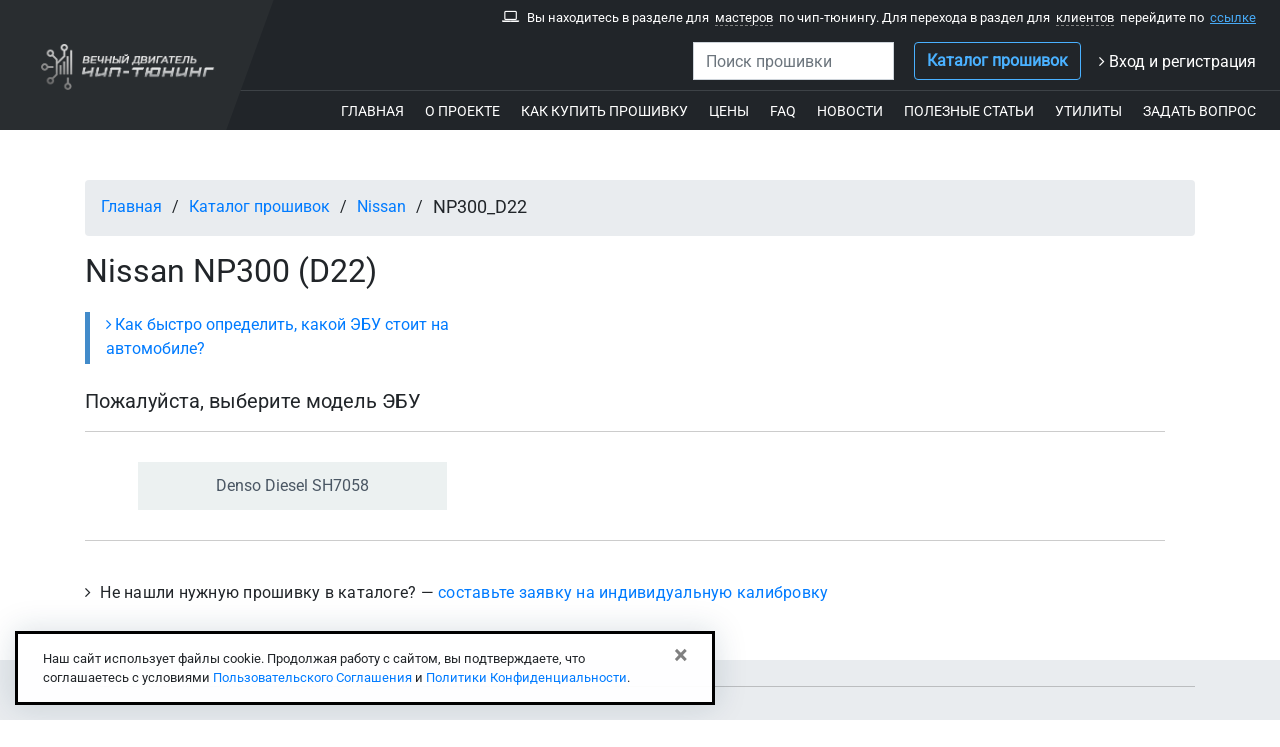

--- FILE ---
content_type: text/html; charset=utf-8
request_url: https://vd11.ru/Catalog/Nissan/NP300_D22
body_size: 11952
content:
<!DOCTYPE html>
<html>
<head>
    <meta http-equiv="Content-Type" content="text/html; charset=utf-8" />
    <meta charset="utf-8" />
    <meta name="viewport" content="width=device-width, initial-scale=1.0">
    <meta name="yandex-verification" content="4da43edadd7bd370" />
    <title>Nissan NP300 (D22) - Чип-тюнинг автомобилей, прошивки, инструкции, статьи по чип-тюнингу</title>
    <link href="/Content/css-additional?v=fDrSrXFFJ1PVOuq-mm-tZTVvhaKyKUpWXfH0YYtlWsU1" rel="stylesheet"/>

    <link href="/Content/css-gijgo?v=ERPq6WG0T1Yy-EOAsGgOOzao8d9jA13SZP2od1IK5cg1" rel="stylesheet"/>

    <link href="/Content/css-site?v=3vSI-DY84fvELJiWn1qa4YYd8CjvGzY84E48MF5Jmqg1" rel="stylesheet"/>



    <script src="/bundles/modernizr?v=inCVuEFe6J4Q07A0AcRsbJic_UE5MwpRMNGcOtk94TE1"></script>

    <script src="/bundles/jquery?v=Kydo7GIk38cF5WNW-ggn8gxkcqTBoSfRxepi7-jisnI1"></script>


    <link rel="apple-touch-icon" sizes="180x180" href="/apple-touch-icon.png">
    <link rel="icon" type="image/png" sizes="32x32" href="/favicon-32x32.png">
    <link rel="icon" type="image/png" sizes="16x16" href="/favicon-16x16.png">
    <link rel="manifest" href="/site.webmanifest">
    <link rel="yandex-tableau-widget" href="/manifest.json" />
    <link rel="mask-icon" href="/safari-pinned-tab.svg" color="#2f97ff">
    <meta name="msapplication-TileColor" content="#111417">
    <meta name="msapplication-TileImage" content="/mstile-144x144.png">
    <meta name="theme-color" content="#ffffff">


    

    <script type="text/javascript" src="https://vk.com/js/api/openapi.js?169"></script>

    <script type="text/javascript">
        VK.init({ apiId: 7077477, onlyWidgets: true });
    </script>

</head>
<body>
    <!-- Yandex.Metrika counter -->
    <script type="text/javascript">(function (m, e, t, r, i, k, a) { m[i] = m[i] || function () { (m[i].a = m[i].a || []).push(arguments) }; m[i].l = 1 * new Date(); k = e.createElement(t), a = e.getElementsByTagName(t)[0], k.async = 1, k.src = r, a.parentNode.insertBefore(k, a) })(window, document, "script", "https://mc.yandex.ru/metrika/tag.js", "ym"); ym(29212230, "init", { clickmap: true, trackLinks: true, accurateTrackBounce: true, webvisor: true });</script> <noscript><div><img src="https://mc.yandex.ru/watch/29212230" style="position:absolute; left:-9999px;" alt="" /></div></noscript> <!-- /Yandex.Metrika counter -->

    

<div class="bg-dark  nav-parrentDiv">
    <nav class="navbar navbar-expand-sm navbar-dark bg-dark  nav-tall nav-mainStyle  nav-mainStyle-extended  d-block">
                <div class="navbar-selectPartition">
                    <div class="navbar-selectPartition-master-xl">
                        <i aria-hidden="true" style='margin-right: 5px;font-size: 125%;' class="fa fa-laptop"></i>
                        Вы находитесь в разделе для <span id="navbar-selectPartition-master-xl-tooltip-master" class="navbar-selectPartition-tooltip">мастеров</span> по чип-тюнингу. Для перехода в раздел для <span id="navbar-selectPartition-master-xl-tooltip-client" class="navbar-selectPartition-tooltip">клиентов</span> перейдите по <a href="/Client">ссылке</a>
                    </div>
                    <div class="navbar-selectPartition-master-lg">
                        Вы находитесь в разделе для <span id="navbar-selectPartition-master-lg-tooltip-master" class="navbar-selectPartition-tooltip">мастеров</span>. Перейти в раздел для <span id="navbar-selectPartition-master-lg-tooltip-client" class="navbar-selectPartition-tooltip">клиентов</span> <i aria-hidden="true" style="font-size: 80%;margin-left: 2px;" class="fa fa-chevron-right"></i> <a href="/Client">ссылка</a>
                    </div>
                    <div class="navbar-selectPartition-master-sm">
                        <i aria-hidden="true" style='margin-right: 5px;font-size: 125%;' class="fa fa-laptop"></i>
                        Вы находитесь в разделе для <span id="navbar-selectPartition-master-sm-tooltip-master" class="navbar-selectPartition-tooltip">мастеров</span>
                        <br>
                        Для перехода в раздел для <span id="navbar-selectPartition-master-sm-tooltip-client" class="navbar-selectPartition-tooltip">клиентов</span> перейдите по <i aria-hidden="true" style="font-size: 80%;margin-left: 2px;" class="fa fa-chevron-right"></i> <a href="/Client">ссылке</a>
                    </div>
                    <div class="navbar-selectPartition-master-xs">
                        <i aria-hidden="true" style='margin-right: 5px;font-size: 125%;' class="fa fa-laptop fa-navbar-hiddeble"></i>
                        Вы находитесь в разделе для <span id="navbar-selectPartition-master-xs-tooltip-master" class="navbar-selectPartition-tooltip">мастеров</span>
                        <br>
                        Перейти в раздел для <span id="navbar-selectPartition-master-xs-tooltip-client" class="navbar-selectPartition-tooltip">клиентов</span> <i aria-hidden="true" style="font-size: 80%;margin-left: 2px;" class="fa fa-chevron-right"></i> <a href="/Client">ссылка</a>
                    </div>
                </div>


        <div class="navgar-logo_n_buttons">
            <a href="/" class="navbar-brand navbar-brand-extended">
                    <img id="navbar-logo-big" src="/Content/Images/logo.png" class="align-top" alt="" style="max-width: 100%;max-height: 100%;">
                    <img id="navbar-logo-small" src="/Content/Images/logo_small.png" class="align-top" alt="" style="padding-left:10px;max-width: 100%;max-height: 40px;">
            </a>

            <button class="navbar-toggler position-relative" type="button" data-toggle="collapse" data-target="#navbarNav" aria-controls="navbarNav" aria-expanded="false" aria-label="Toggle navigation">
                <span class="navbar-toggler-icon"></span>
                <span class="notificationPin pulse pulse-small position-absolute" style="left:42px; display:none;"></span>
            </button>
            <div class="collapse navbar-collapse navbarNav-extended" id="navbarNav" style="width:70%;">
                <ul class="navbar-nav ml-auto">
                            <li id="navbar-firmware-search" class="nav-item nav-item-sm"><input class="form-control d-inline-block rounded-0" type="text" id="firmware_search_input" oninput="showFirmwareSearchResult();" placeholder="Поиск прошивки" value="" autocomplete="off" />

<div id="firmware_search_result" class="firmware_search_result">
    <div id="firmware_search_result-msg" class="firmware_search_result-msg" style="display:none;">
        <div id="firmware_search_result-msg-content" style="width: 100%; display:none;"></div>
        <div id="firmware_search_result-msg-loading" style="width: 100%; height:75px; display:none;"></div>
    </div>
</div>

<script src="/bundles/spin?v=amB2xYxVR3kgCo_d9iRaYi0lbrFH7Su76w-vFE4Emgw1"></script>


<script>
    //spinner
    var opts = { color: '#428bca' };
    var target = document.getElementById('firmware_search_result-msg-loading');
    var spinner = new Spinner(opts).spin(target);
</script>

<style>
    #firmware_search_result-msg-loading .spinner {
        position: relative !important;
    }
</style>

<script>
    var delayTimer;
    var isSearching = false;

    function setSearchStatus(status) {
        switch(status) {
          case 'loading':
            isSearching = true;
            $('#firmware_search_result-msg').css('display', 'block');
            $('#firmware_search_result-msg-loading').css('display', 'block');
            $('#firmware_search_result-msg-content').css('display', 'none');       
            break
          case 'showdata':
            isSearching = false;
            $('#firmware_search_result-msg').css('display', 'block');
            $('#firmware_search_result-msg-content').css('display', 'block');
            $('#firmware_search_result-msg-loading').css('display', 'none');
            break
          case 'hide':
            isSearching = false;
            $('#firmware_search_result-msg').css('display', 'none');
            $('#firmware_search_result-msg-content').css('display', 'none');   
            $('#firmware_search_result-msg-loading').css('display', 'none');   
            break
        }
    }


    function showFirmwareSearchResult() {
        setSearchStatus('loading');

        var qry = $('#firmware_search_input').val();

        if (qry) {
            var _url = "/Catalog/FirmwareSearch?qry=" + qry + "&fixedMaxCnt=true";

            clearTimeout(delayTimer);
            delayTimer = setTimeout(function() {
                $.ajax({
                    url: _url,
                    dataType: 'html',
                    success: function (data) {
                        if ($(data).find('#banned-hidden').val() !== "banned")
                            $('#firmware_search_result-msg-content').html(data);                     

                        setSearchStatus('showdata');
                    },
                    error: function (data) {
                    },
                    complete: function (data) {
                    }
                });
            }, 1000);

        } else {
            //no results
            setSearchStatus('hide');    
        }
    }

    $(document).mouseup(function(e) 
    {
        var container = $("#firmware_search_result-msg");
        var search_input = $("#firmware_search_input");
        if (!container.is(e.target) && container.has(e.target).length === 0 && !isSearching && !search_input.is(e.target)) 
        {
            container.hide();
        }
    });
</script>

</li>
                            <li id="navbar-catalog-btn" class="nav-item nav-item-sm"><a class="btn btn-bd-download d-lg-inline-block" href="/Catalog">Каталог прошивок</a></li>

    <li class="nav-item d-none d-sm-block">
        <a class="nav-link" href="/Account/Login" id="loginLink" style="color:white;">
            <div id="loginLink-long">
                <i aria-hidden="true" class="fa fa-angle-right" style="width: 6px;margin-right: 4px;"></i>Вход и регистрация
            </div>
            <div id="loginLink-short">
                Вход
            </div>
        </a>
    </li>
    <li class="nav-item d-block d-sm-none">
        <a class="btn btn-link-navbar" href="/Account/Login">Вход</a>
    </li>
<li class="nav-item d-block d-sm-none" style="margin-top:20px;">
    <a class="btn btn-link-navbar btn-link-navbar-additional" href="/"><i class="fa fa-chevron-right"></i> Главная</a>
</li>

<li class="nav-item d-block d-sm-none">
    <a class="btn btn-link-navbar btn-link-navbar-additional" href="/Home/About"><i class="fa fa-chevron-right"></i> О проекте</a>
</li>

<li class="nav-item d-block d-sm-none">
    <a class="btn btn-link-navbar btn-link-navbar-additional" href="/Home/PurchaseAndPayment"><i class="fa fa-chevron-right"></i> Как купить прошивку</a>
</li>

<li class="nav-item d-block d-sm-none">
    <a class="btn btn-link-navbar btn-link-navbar-additional" href="/Home/Prices"><i class="fa fa-chevron-right"></i> Цены</a>
</li>

<li class="nav-item d-block d-sm-none">
    <a class="btn btn-link-navbar btn-link-navbar-additional" href="/Home/FAQ"><i class="fa fa-chevron-right"></i> FAQ</a>
</li>

<li class="nav-item d-block d-sm-none">
    <a class="btn btn-link-navbar btn-link-navbar-additional" href="/Home/Utils"><i class="fa fa-chevron-right"></i> Утилиты</a>
</li>

<li class="nav-item d-block d-sm-none">
    <a class="btn btn-link-navbar btn-link-navbar-additional" href="/News"><i class="fa fa-chevron-right"></i> Новости</a>
</li>

<li class="nav-item d-block d-sm-none">
    <a class="btn btn-link-navbar btn-link-navbar-additional" href="/Articles"><i class="fa fa-chevron-right"></i> Полезные статьи</a>
</li>

                </ul>
            </div>
        </div>

    </nav>
    <nav class="navbar navbar-expand-sm navbar-dark bg-dark  nav-tall nav-secondStyle nav-secondStyle-bt-dark ">

        <div class="collapse navbar-collapse" id="navbarNav2" style="width:100%;">
            <ul class="navbar-nav ml-auto">

                    <li class="nav-item nav-item-second nav-item-additional-5"><a class="nav-link" href="/">Главная</a></li>
                    <li class="nav-item nav-item-second"><a class="nav-link" href="/Home/About">О проекте</a></li>
                    <li class="nav-item nav-item-second"><a class="nav-link" href="/Home/PurchaseAndPayment">Как купить прошивку</a></li>
                    <li class="nav-item nav-item-second"><a class="nav-link" href="/Home/Prices">Цены</a></li>
                    <li class="nav-item nav-item-second"><a class="nav-link" href="/Home/FAQ">FAQ</a></li>
                    <li class="nav-item nav-item-second"><a class="nav-link" href="/News">Новости</a></li>
                    <li class="nav-item nav-item-second"><a class="nav-link" href="/Articles">Полезные статьи</a></li>
                    <li class="nav-item nav-item-second nav-item-additional-3"><a class="nav-link" href="/Home/Utils">Утилиты</a></li>
                    <li class="nav-item nav-item-second nav-item-additional-1">
<a class="nav-link" href="/Home/Contact">Задать вопрос</a>                    </li>
            </ul>
        </div>

    </nav>
</div>

<div id="offset_navbar" class="container" style="height:30px;"></div>


<script>
    $(function () {
        var tippy_client_cfg = {
            content: "Владельцы авто, желающие сделать чип-тюнинг на своей машине",
            allowHTML: true,
            offset: [0, 10]
        };
        var tippy_master_cfg = {
            content: "Специалисты по чип-тюнингу, оказывающие услуги для автовладельцев",
            allowHTML: true,
            offset: [0, 10]
        };

        tippy('#navbar-selectPartition-client-xl-tooltip-client', tippy_client_cfg);
        tippy('#navbar-selectPartition-client-lg-tooltip-client', tippy_client_cfg);
        tippy('#navbar-selectPartition-client-sm-tooltip-client', tippy_client_cfg);
        tippy('#navbar-selectPartition-client-xs-tooltip-client', tippy_client_cfg);
        tippy('#navbar-selectPartition-master-xl-tooltip-client', tippy_client_cfg);
        tippy('#navbar-selectPartition-master-lg-tooltip-client', tippy_client_cfg);
        tippy('#navbar-selectPartition-master-sm-tooltip-client', tippy_client_cfg);
        tippy('#navbar-selectPartition-master-xs-tooltip-client', tippy_client_cfg);

        tippy('#navbar-selectPartition-client-xl-tooltip-master', tippy_master_cfg);
        tippy('#navbar-selectPartition-client-lg-tooltip-master', tippy_master_cfg);
        tippy('#navbar-selectPartition-client-sm-tooltip-master', tippy_master_cfg);
        tippy('#navbar-selectPartition-client-xs-tooltip-master', tippy_master_cfg);
        tippy('#navbar-selectPartition-master-xl-tooltip-master', tippy_master_cfg);
        tippy('#navbar-selectPartition-master-lg-tooltip-master', tippy_master_cfg);
        tippy('#navbar-selectPartition-master-sm-tooltip-master', tippy_master_cfg);
        tippy('#navbar-selectPartition-master-xs-tooltip-master', tippy_master_cfg);
    });
</script>

            <div id="offset_common" class="container"></div>


    <div class="container body-content">
        

<ul class="breadcrumb">
    <li class=""><a href="/">Главная</a></li>
    <li class=""><a href="/Catalog">Каталог прошивок</a></li>
    <li class=""><a href="/Catalog/Nissan">Nissan</a></li>
    <li class="active">NP300_D22</li>
</ul>

<h2>Nissan NP300 (D22)</h2>

        <div class="row sm-fs90" style="padding: 15px;display: flex;width: 100%;">
            <div class="catalog-ecu-info" style="width: 400px;">
                <div class="blueblock" style="height:100%;"></div>
                <p>
                    <a target="_blank" href="/Articles/Details/29"><i class="fa fa-angle-right" aria-hidden="true" style="width: 6px;margin-right: 3px;"></i>Как быстро определить, какой ЭБУ стоит на автомобиле?</a>
                </p>
            </div>
            <div class="w-100">
                <h5 class="pt-4">
                    Пожалуйста, выберите модель ЭБУ
                </h5>
            </div>

            <hr class="w-100" style="margin-bottom:25px;margin-top:10px;">

            <div class="w-100 catalog-item-list catalog-item-list-hwsws pl-4 pl-sm-5 pl-md-4 pl-lg-4 pl-xl-5">
                    <div class="w-325px d-inline-block pr-0 pr-md-3">
                        <a href="/Catalog/Nissan/NP300_D22/Denso_Diesel_SH7058">
                            <div class="catalog-item h-100 d-flex  ">
                                <div class="m-auto">Denso Diesel SH7058</div>
                            </div>
                        </a>
                    </div>
            </div> 

            <hr class="w-100" style="margin-top:25px;">

            <div class="pt-4 pb-4" style="letter-spacing: 0.25px;font-family: 'Roboto', sans-serif;">
    <p><i class="fa fa-angle-right" aria-hidden="true" style="width: 6px;margin-right: 5px;"></i>
    Не нашли нужную прошивку в каталоге? — <a href="/Catalog/MyRequests">составьте заявку на индивидуальную калибровку</a></p>
</div>
        </div>

    </div>

    <script src="/bundles/tippyJS?v=YgBLhqtcqPFnRJJaz19YZFp-8LoBxBX0byuORkSMfA01"></script>


            <div class="cookies-agreement-div">
            <div class="cookies-agreement-inner">
                <div class="cookies-agreement-text">
                    Наш сайт использует файлы cookie.
                    Продолжая работу с сайтом, вы подтверждаете, что соглашаетесь с условиями
                    <a href="/Home/Agreement">Пользовательского Соглашения</a> и <a href="/Home/Confidential">Политики Конфиденциальности</a>.
                </div>
                <button type="button" class="close cookies-agreement-close" onclick="cookiesAgreementCloseClick()">
                    <span aria-hidden="true">×</span>
                </button>
            </div>
        </div>
        <script>
            function cookiesAgreementCloseClick() {
                var _url = "/Home/SetCookieAgreementReaded";
                $.ajax({
                    url: _url,
                    success: function (data) {
                        $('.cookies-agreement-div').css('display', 'none');
                    },
                    error: function (data) {
                    },
                    complete: function (data) {
                    }
                });
            }
        </script>






    <div class="modal fade" id="rss_modal_email" tabindex="-1" role="dialog" aria-hidden="true" data-backdrop="static" style="z-index: 9999;">
    <div class="modal-dialog modal-dialog-centered modal-lg" role="document">
        <div class="modal-content">
            <div class="modal-header">
                <h5 class="modal-title">
                    <i class="fa fa-exclamation-triangle" aria-hidden="true" style="width: 30px; margin-right:10px;"></i>
                    <i class="fa fa-envelope-o" aria-hidden="true" style="width: 30px; margin-right:10px;"></i>
                    <span id="rss_modal_email_header"></span>
                </h5>
                <button type="button" class="close" data-dismiss="modal" aria-label="Close">
                    <span aria-hidden="true">&times;</span>
                </button>
            </div>
            <div class="modal-body">
                <div class="row" style="text-align: justify;">
                    <div class="col-12">
                        <span id="rss_modal_email_msg">
                        </span>
                    </div>
                </div>
            </div>
            <div class="modal-footer">
                <a id="rss_modal_email_btnError" href="#" class="btn rounded-0 pl-3 pr-3 btn-lightblue" onclick="$('#rss_modal_email').modal('hide');">Понятно</a>
                <a id="rss_modal_email_btnOk" href="#" class="btn rounded-0 pl-3 pr-3 btn-primary" onclick="subscribe();">Далее</a>
                <div id="rss_btn_loading" style="width: 150px;text-align: center;display:none;">
                    <span style="padding-right:10px;">Ожидайте...</span>
                    <i class="fa fa-refresh fa-spin fa-fw"></i>
                    <span class="sr-only">Loading...</span>
                </div>
            </div>
        </div>
    </div>
</div>

<script src="/bundles/emailValidate?v=sA69lqW1MKBmcOykcHNzEI6yDlNNyHvhtENAikpEkY81"></script>


<script>
    var rss_email = "";

    function setModalState(state) {
        switch (state) {
            case 'error':
            $('#rss_modal_email .modal-header').addClass('modal-header-danger').removeClass('modal-header-lightblue');
            $('#rss_modal_email .fa-envelope-o').css('display', 'none');
            $('#rss_modal_email .fa-exclamation-triangle').css('display', 'inline');
            $('#rss_modal_email_btnOk').css('display', 'none');
            $('#rss_modal_email_btnError').css('display','block');
            break;
          case 'ok':
            $('#rss_modal_email .modal-header').removeClass('modal-header-danger').addClass('modal-header-lightblue');
            $('#rss_modal_email .fa-envelope-o').css('display', 'inline');
            $('#rss_modal_email .fa-exclamation-triangle').css('display', 'none');
            $('#rss_modal_email_btnOk').css('display', 'block');
            $('#rss_modal_email_btnError').css('display','none');
            break;
          default:
            break;
        }
    }

    function getRss() {
        var email = rss_email;
        var IsAuthenticated = false;

        $("#alertdiv").remove();

        if (!IsAuthenticated) {
            $('#rss_modal_email_header').html('Неизвестный пользователь');
            $('#rss_modal_email_msg').html('Подписаться на рассылку могут только авторизованные в системе пользователи. Если вы хотите подписаться на рассылку, пожалуйста, выполните <a href="/Account/Login">вход в систему</a>.');
            setModalState('error');
            $('#rss_modal_email').modal('show');
            return;
        }

        if (!validateEmail(email)) {
            $('#rss_modal_email_header').html('Ошибка ввода E-maill');
            $('#rss_modal_email_msg').html('E-mail не указан, либо указан с ошибкой. Пожалуйста, проверьте корректность заполнения поля и повторите запрос.');
            setModalState('error');
            $('#rss_modal_email').modal('show');
            return;
        }

        checkSubscribeUser(
            function () {
                checkSubscribeEmail(
                    email,
                    function () {
                        $('#rss_modal_email_header').html('Подписаться на рассылку');
                        $('#rss_modal_email_msg').html('<p>Настоящая рассылка позволит быть в курсе всех новостей и релизов нашего проекта. Мы оповещаем подписанных на рассылку пользователей о добавленных прошивках, новых информационных статьях на сайте и т.д.</p><p>Если вы желаете подписаться на нашу рассылку и получать письма на электронную почту <b>' + email + '</b>, то нажмите кнопку "Далее".</p><p>P.S. Если вам что-то не понравится, то отписаться от рассылки можно будет в любой момент, через личный кабинет на сайте, либо по запросу к администратору сайта.</p><hr><div style="font-size:small;">Нажав кнопку "Далее" вы подтверждаете, что хотите получать нашу информационно-новостную рассылку и соглашаетесь с условиями <a href="/Home/Agreement">Пользовательского Соглашения</a> и <a href="/Home/Confidential">Политики Конфиденциальности</a>. Также, вы подтверждаете, что указанный адрес электронной почты принадлежит лично вам.</div>');
                        setModalState('ok');
                        $('#rss_modal_email').modal('show');
                    },
                    function () {
                        $('#rss_modal_email_header').html('Ошибка');
                        $('#rss_modal_email_msg').html('Этот Email уже подписан на рассылку. Если данный адрес электронной почты принадлежит вам, но вы не получаете на него наши письма, проверьте папку "Спам", а также обратитесь за помощью к администратору сайта: <a href="mailto:support@vd11.ru">support@vd11.ru</a>.');
                        setModalState('error');
                        $('#rss_modal_email').modal('show');
                    }
                );
            },
            function (email) {
                $('#rss_modal_email_header').html('Ошибка');
                $('#rss_modal_email_msg').html('Вы уже подписаны на рассылку. Рассылка осуществляется на электронную почту: <b>' + email + '</b>. Если вы желаете сменить Email-адрес рассылки, то отвяжите текущий адрес от рассылки через <a href="/Manage">Профиль</a> в личном кабинете.');
                setModalState('error');
                $('#rss_modal_email').modal('show');
            }
        );
    }

    function checkSubscribeUser(callbackOk,callbackError) {
        var _url = "/Account/CheckSubscribeUser";

        $.ajax({
            url: _url,
            dataType: 'json',
            success: function (data) {
                if (data.status == 'ok') {
                    callbackOk();
                } else if (data.status == 'error') {
                    callbackError(data.email);
                }
            },
            error: function (data) {
                alert('Непредвиденная ошибка. Обратитесь за помощью к администратору.')
            },
            complete: function (data) {
            }
        });
    }

    function checkSubscribeEmail(email,callbackOk,callbackError) {
        var _url = "/Account/CheckSubscribeEmail?email=" + email;

        $.ajax({
            url: _url,
            dataType: 'json',
            success: function (data) {
                if (data.status == 'ok') {
                    callbackOk();
                } else if (data.status == 'error') {
                    callbackError();
                }
            },
            error: function (data) {
                alert('Непредвиденная ошибка. Обратитесь за помощью к администратору.')
            },
            complete: function (data) {
            }
        });
    }

    function subscribe() {
        $('#rss_btn_loading').css('display', 'block');
        $('#rss_modal_email_btnOk').css('display', 'none');

        var email = rss_email;
        var _url = "/Account/Subscribe?email=" + email;

        $.ajax({
            url: _url,
            dataType: 'json',
            success: function (data) {
                if (data.status == 'ok') {
                    showalert('#rss_modal_email .modal-body','На электронную почту <b>'+ rss_email + '</b> отправлено письмо со ссылкой на подтверждение рассылки. Пожалуйста, проверьте электронную почту.','alert-info-light',0,false);
                } else if (data.status == 'error') {
                    showalert('#rss_modal_email .modal-body','Произошла непредвиденная ошибка. Обратитесь за помощью к администратору сайта: <a href="mailto:support@vd11.ru">support@vd11.ru</a>.','alert-danger',0,false);
                }
            },
            error: function (data) {
                showalert('#rss_modal_email .modal-body','Произошла непредвиденная ошибка. Обратитесь за помощью к администратору сайта: <a href="mailto:support@vd11.ru">support@vd11.ru</a>.','alert-danger',0,false);
            },
            complete: function (data) {
                $('#rss_btn_loading').css('display', 'none');
                $('#rss_modal_email_btnError').css('display','block');
            }
        });
    }


</script>    <footer style="padding: 10px 0 30px 0; background-color: #e9ecef;">
        <div class="container">
            <hr>
            <div class="row pr-1 pl-1">
                <div class="footer-col col-12 col-sm-6 col-md-3">
                    <div class="bluebox footer-bluebox"></div>
                    <div class="footer-title">Специалисту</div>
                    <div class="footer-col-div">
                        <ul>
                            <li><a href="/Catalog"><i class="fa fa-angle-right" aria-hidden="true" style="width: 6px;margin-right: 3px;"></i>Каталог готовых прошивок</a></li>
                            <li><a href="/Catalog/MyRequests"><i class="fa fa-angle-right" aria-hidden="true" style="width: 6px;margin-right: 3px;"></i>Заказать прошивку</a></li>
                            <li><a href="/Articles"><i class="fa fa-angle-right" aria-hidden="true" style="width: 6px;margin-right: 3px;"></i>Полезные статьи</a></li>
                            <li><a href="/Home/Partnership"><i class="fa fa-angle-right" aria-hidden="true" style="width: 6px;margin-right: 3px;"></i>Сотрудничество</a></li>
                        </ul>
                    </div>
                </div>
                <div class="footer-col col-12 col-sm-6 col-md-3">
                    <div class="bluebox footer-bluebox"></div>
                    <div class="footer-title">О нас</div>
                    <div class="footer-col-div">
                        <ul>
                            <li><a href="/Home/About"><i class="fa fa-angle-right" aria-hidden="true" style="width: 6px;margin-right: 3px;"></i>О компании "Вечный Двигатель"</a></li>
                            <li><a href="/News"><i class="fa fa-angle-right" aria-hidden="true" style="width: 6px;margin-right: 3px;"></i>Новости проекта</a></li>
                            <li><a href="/Home/FAQ"><i class="fa fa-angle-right" aria-hidden="true" style="width: 6px;margin-right: 3px;"></i>FAQ (часто задаваемые вопросы)</a></li>
                            <li><a href="/Home/Info"><i class="fa fa-angle-right" aria-hidden="true" style="width: 6px;margin-right: 3px;"></i>Контакты</a></li>
                        </ul>
                    </div>
                </div>
                <div class="footer-col col-12 col-sm-6 col-md-3">
                    <div class="bluebox footer-bluebox"></div>
                    <div class="footer-title">Дополнительно</div>
                    <div class="footer-col-div">
                        <ul>
                            <li><a href="/Home/PurchaseAndPayment"><i class="fa fa-angle-right" aria-hidden="true" style="width: 6px;margin-right: 3px;"></i>Как купить прошивку</a></li>
                            <li><a href="/Home/Prices"><i class="fa fa-angle-right" aria-hidden="true" style="width: 6px;margin-right: 3px;"></i>Сколько стоят наши прошивки?</a></li>
                            <li><a href="/Home/Utils"><i class="fa fa-angle-right" aria-hidden="true" style="width: 6px;margin-right: 3px;"></i>Вспомогательные утилиты</a></li>
                            <li><a href="/Client" class="client-master-switch" ><i class="fa fa-angle-right" aria-hidden="true" style="width: 6px;margin-right: 3px;"></i>Клиентский раздел <i class="fa fa-address-book-o" aria-hidden="true" style="width: 6px;margin-left: 5px;"></i></a></li>
                        </ul>
                    </div>
                </div>
                <div class="footer-col col-12 col-sm-6 col-md-3">
                    <div class="bluebox footer-bluebox"></div>
                    <div class="footer-title">Подписаться на рассылку</div>
                    <div class="footer-col-div">
                        <div id="email-rss" class="w-100 p-0 m-0 border-0">
                            <div class="rss-email-div-input">
                                <input id="rss-email-input" type="text" name="" class="rss-email-input" value="" placeholder="Ваш E-mail">
                            </div>
                            <div class="rss-email-div-button" onclick="rss_email = $('#rss-email-input').val();getRss();">
                                <div class="rss-email-div-button-innerdiv">
                                    <i class="fa fa-paper-plane" style="width:40px;color: white;"></i>
                                </div>
                            </div>
                        </div>
                        <div class="d-none d-sm-block">
                            <div class="footer-title" style="font-size: 13px;margin: 0;padding-top: 15px;padding-bottom: 2px;">Мы в соцсетях:</div>
                            <a href="https://vk.com/vd11firmwares" target="_blank" class="footer-gray-button">
                                <span class="fa-stack fa-lg" style="">
                                    <i class="fa fa-square-o fa-stack-2x" style=""></i>
                                    <i class="fa fa-vk fa-stack-1x" style="bottom: 2px;"></i>
                                </span>
                            </a>
                        </div>
                    </div>
                </div>
                <div class="footer-col col-12 d-sm-none">
                    <div class="bluebox footer-bluebox"></div>
                    <div class="footer-title">Мы в соцсетях:</div>
                    <a href="https://vk.com/vd11firmwares" target="_blank" style="text-decoration:none;" >
                        <span class="fa-stack fa-lg" style="">
                            <i class="fa fa-square-o fa-stack-2x" style=""></i>
                            <i class="fa fa-vk fa-stack-1x" style="bottom: 2px;"></i>
                        </span>
                    </a>
                </div>
            </div>
            <div class="pt-0 pt-sm-3 footer-copyright" style="font-weight: 300; font-size: 13px;">
                &copy; 2019-2026 Веб-сайт vd11.ru и большая часть представленных на нём информационных материалов являются разработкой компании Вечный Двигатель.
                Перед началом использования настоящего сайта пожалуйста ознакомьтесь с <a href="/Home/Agreement" class="footer-a-black">Пользовательским соглашением</a> и <a href="/Home/Confidential" class="footer-a-black">Политикой конфиденциальности</a>
            </div>
        </div>
    </footer>


    

<script>
    function showalert(placeholder, message, alerttype, timeout = 5000, showCross = true) {
        $(placeholder).append('<div id="alertdiv" class="text-justify alert ' + alerttype + '"><a class="close" data-dismiss="alert" style="cursor:pointer;">×</a><span>' + message + '</span></div>');
        if (timeout != 0) {
            setTimeout(function () {
                $("#alertdiv").remove();
            }, timeout);
        }
        if (!showCross) {
            $('#alertdiv .close').css('display', 'none');
        }
    }
</script>


    <script src="/bundles/popper?v=dyZ8fLTJA5wSCOE7E8ITQI1tSnlLgPp9PlBaa82qreo1"></script>

    <script src="/bundles/bootstrap?v=IiLGmKg_acmJ_EUyZ--j1CzIyMx1Ra_4VsQQ8cUgq2g1"></script>

    <script src="/bundles/bootstrap-toggle?v=QtLdTVUMS5i152SY_xXrCQGNgy8StF4GDCKOlZWipow1"></script>

    <link href="/Content/animate.min.css" rel="stylesheet">
    <script src="/bundles/bootstrap-notify?v=DkG11T9JSS3Xcbu2rKyFrx0yMcMYL5n7TVNJkp4Dqcs1"></script>

    <script src="/bundles/gijgo?v=NCg8gKliwRIZ9IZkRipV05n0faRubNMWTbiXls8hDNI1"></script>

    <script src="/bundles/jqueryval?v=UxjNb1Shrqn9S1DqCOV4T4wVKXuTZKgdFSq4EV9tyvM1"></script>

    


</body>
</html>


--- FILE ---
content_type: text/css; charset=utf-8
request_url: https://vd11.ru/Content/css-site?v=3vSI-DY84fvELJiWn1qa4YYd8CjvGzY84E48MF5Jmqg1
body_size: 52277
content:
body{display:flex;min-height:100vh;flex-direction:column}.body-content{padding-left:15px;padding-right:15px;flex:1}.nav-parrentDiv.dl-horizontal dt{white-space:normal}hr{border-top:1px solid rgba(0,0,0,.2)}input,select,textarea{max-width:280px}#offset_common{height:150px}.main-div{display:inline-block;padding:15px;width:100%}.btn-bd-download{font-weight:600;color:#4ab1ff;border-color:#4ab1ff}.btn-client{font-weight:600;color:#fff;border-color:#fff}.btn-client:hover{background-color:#fff}.btn-client:focus{box-shadow:0 0 0 .2rem rgba(254,254,254,.25)}.btn-bd-download:hover{color:#343a40;background-color:#4ab1ff}.dropdown-menu{max-width:0;border-radius:0}.dropdown-item{display:flex;flex-flow:row nowrap;justify-content:space-between;align-items:center}.dropdown-item .title{text-overflow:ellipsis;overflow:hidden;white-space:nowrap}.dropdown-login{width:100%;min-width:100%;top:45px;margin:0;padding:0;background:#393939;border:none;border-top-color:currentcolor;border-top-style:none;border-top-width:medium;border-top:4px solid #0096e1;border-radius:0;box-shadow:none}.dropdown-item-login{background-color:rgba(0,0,0,0);box-sizing:border-box;clear:both;color:#fff;display:block;font-family:Arial,Helvetica,sans-serif;font-size:12px;font-weight:700;line-height:17.15px;list-style-image:none;list-style-position:outside;list-style-type:none;padding:10px 12px;text-align:left;text-decoration:none;text-decoration-color:#fff;text-decoration-line:none;text-decoration-style:solid;white-space:nowrap}.btn-change_lang-text{padding-left:5px}.nav-item-with_margin{margin-left:15px;margin-right:5px}.nav-tall{margin-bottom:25px;min-height:60px}.fa{text-align:center;text-decoration:none;margin:0;padding:0}.fa-facebook-override{padding:20px;margin:5px 2px;background:#3b5998;color:#fff}.fa-facebook-override:hover{opacity:.7;color:#fff;text-decoration:none}.fa-google-override{padding:20px;margin:5px 2px;background:#dd4b39;color:#fff}.fa-google-override:hover{opacity:.7;color:#fff;text-decoration:none}.fa-vk-override{padding:20px;margin:5px 2px;background:#3983dd;color:#fff}.fa-vk-override:hover{opacity:.7;color:#fff;text-decoration:none}.fa-tooltip{color:#fff;background-color:#8bbdef;width:15px;height:15px;border-radius:100%;font-size:12px!important;text-align:center;text-decoration:none;-webkit-box-shadow:inset -1px -1px 1px 0 rgba(0,0,0,.25);-moz-box-shadow:inset -1px -1px 1px 0 rgba(0,0,0,.25);box-shadow:inset -1px -1px 1px 0 rgba(0,0,0,.25);padding:1px 0 0;margin-left:5px;vertical-align:middle}#treeCatalog .fa{width:35px!important}#treeCatalog ul.gj-list li [data-role="wrapper"]{overflow-wrap:anywhere!important}#navbarNav{text-align:right}.navbarNav-short{margin:-10px 0 10px}.navbarNav-extended{margin:10px 0}.identification-panel-CatalogLink .fa{padding-right:0;color:#007bff}.identification-panel-CatalogLink .fa:hover{opacity:1;color:#007bff}.article-container .subtext{font-size:90%;background-color:#eff8ff;border-left:5px #f1f1f1 solid;padding:10px 5px 10px 15px;line-height:25px}.article-container .subtext p{margin-bottom:7px}.article-container .subtext p:last-child{margin-bottom:3px}.article-container .group-lvl-1{padding-left:20px;border-left:5px #f1f1f1 solid}.articleLink .fa{padding:10px 10px 0;color:#007bff;width:40px}.articleLink .fa:hover{opacity:1;color:#007bff}.firmware-download{border-radius:0;width:auto}.firmware-download .fa{padding:0;width:auto;margin:0 10px 0 0}.article-inTextImage{text-align:center;max-width:100%}.article-inTextImage img{width:100%}.article-inTextImage div:hover{cursor:pointer;opacity:.75}.writeHints>hr{margin-top:5px;margin-bottom:5px}.firmware-additionalImages{text-align:center;max-width:100%;position:absolute}.firmware-additionalImages img{width:100%}.firmware-image-dyno{width:32%;float:left}.firmware-image-dyno:hover{cursor:pointer;opacity:.75}.firmware-additionalImages-modal-img{width:100%;vertical-align:middle;border:0}.firmware-additionalImages-modal-body{position:relative;padding:0;overflow:hidden}.firmware-additionalImages-modal-header{padding:15px;border-bottom:0;color:#fff;position:absolute;top:0;left:0;z-index:1000;width:100%;height:100px}.firmware-additionalImages-modal-content{position:relative;background-color:#fff;-webkit-background-clip:padding-box;background-clip:padding-box;border:0;outline:0;-webkit-box-shadow:0 3px 9px rgba(0,0,0,.5);box-shadow:0 3px 9px rgba(0,0,0,.5)}.firmware-additionalImages-modal-close{float:right;font-size:21px;font-weight:700;line-height:1;color:#000;text-shadow:0 1px 0 #fff;opacity:.5;-webkit-appearance:none;padding:0!important;background:#fff;margin-right:0!important;position:absolute;right:20px;border:1px solid #000!important;border-radius:30px;width:27px;height:27px}.firmware-additionalImages-modal-close>span{height:25px;display:inline-block}.close-btn-circle{border-radius:50%;width:25px;height:25px;display:block;background-color:#fff}.firmware-additionalImages-modal-close:hover{color:#000;opacity:.75}.btn-request-help{position:absolute;right:15px;top:6px;border-style:dashed;font-size:12px;padding:5px 10px;border-bottom:none;border-color:#fff;background-color:#428bca}.btn-request-help:hover{background-color:#2676bc}.vr-pht-ver1{background-image:url([data-uri]);height:100%;position:absolute;top:0;background-size:32px;background-repeat:no-repeat;background-position:center center;opacity:.6}.vr-pht-ver2{background-image:url([data-uri]);width:95%;height:90%;position:absolute;background-repeat:no-repeat;background-position:right bottom;opacity:.75;background-size:24px;bottom:20px;left:0}.tooltip-inner{max-width:310px;width:310px}.tooltip.show{z-index:9999}.noborder{border:none}.marginright10{margin-right:10px}.manage-user-data{font-weight:normal;font-size:90%;padding-left:5px}.manage-user-dl dt{padding-top:15px}.manage-user-data-danger{color:red;font-weight:bold;font-size:100%}.manage-user-data-success{color:green;font-weight:bold}.breadcrumb{padding:.75rem 1rem .25rem!important}.breadcrumb>li{line-height:30px}.breadcrumb>li:not(.active)::after{content:"/";padding-left:10px;vertical-align:top}.breadcrumb>li:not(:first-child)::before{content:"";padding-right:10px}.breadcrumb>li.active{font-size:115%}.breadcrumb>li>a,.breadcrumb>li.active{max-width:600px;display:inline-block;text-overflow:ellipsis;overflow:hidden;white-space:nowrap}.login-button{background-attachment:scroll;background-clip:border-box;background-color:rgba(0,0,0,0);background-origin:padding-box;background-position-x:0;background-position-y:50%;background-repeat:no-repeat;background-size:contain;border-image-outset:0;border-image-repeat:stretch;border-image-slice:100%;border-image-source:none;border-image-width:1;box-shadow:none;box-sizing:border-box;color:#fff;cursor:pointer;display:inline-block;font-family:Arial,Helvetica,sans-serif;font-feature-settings:normal;font-kerning:auto;font-language-override:normal;font-size:12px;font-size-adjust:none;font-style:normal;font-variant:normal;font-variant-alternates:normal;font-variant-caps:normal;font-variant-east-asian:normal;font-variant-ligatures:normal;font-variant-numeric:normal;font-variant-position:normal;font-weight:700;height:38px;line-height:38px;list-style-image:none;list-style-position:outside;list-style-type:none;outline-color:#fff;outline-style:none;outline-width:0;overflow:visible;overflow-x:visible;overflow-y:visible;text-align:center;text-shadow:none;text-transform:none;touch-action:manipulation;vertical-align:middle;white-space:nowrap;-moz-appearance:button;-webkit-user-select:none;-moz-user-select:none;-ms-user-select:none;user-select:none;-ms-touch-action:manipulation;border-color:#fff;border-style:none;border-width:0;margin:0 0 0 10px;padding:0 0 0 48px}.login-button:hover,.login-button:active,.login-button:focus{border:none;outline:none;color:#fff}.identification-panel-idents .form-group{display:inline-block}.navbar-dark .navbar-nav .nav-link{color:rgba(255,255,255,.8)}.bg-dark{background-color:#212529!important}.bg-grey{background-color:#414547!important}.catalog-item-list-hwsws{display:grid;grid-template-columns:repeat(auto-fill,340px)}.w-325px{width:325px;margin:5px}.w-325px-mainpage{width:325px;margin:5px}.catalog-item-list a{text-decoration:none}.catalog-item{display:inline-block;padding:12px 15px;text-align:center;word-wrap:break-word;width:100%;font-family:'Roboto',sans-serif;background:rgba(233,238,239,.83);color:rgba(17,33,50,.74)}.catalog-item:hover{color:#123;background:#b3cee1;text-decoration:underline}.catalog-item-textOverflow{overflow:hidden;white-space:nowrap;text-overflow:ellipsis}.mainPage-slider-newFirmwares-title{margin-bottom:-7px;margin-left:5px;overflow:hidden;white-space:nowrap;text-overflow:ellipsis;font-size:90%;font-style:normal;font-family:'Roboto',sans-serif;text-align:left}.firmware-helplink{font-size:80%;color:#007bff;cursor:pointer}.firmware-helplink:hover{color:#0056b3;text-decoration:underline}.firmware-help-modal-description{padding-left:5px;text-align:justify;padding-right:15px;font-size:85%}.firmware-help-modal-useful_links{font-size:85%}.firmware-help-modal-useful_links p{margin-bottom:5px;text-decoration:underline}.firmware-help-modal-img div:hover{cursor:pointer;opacity:.85}.firmware-help-modal-img{text-align:center;position:relative;padding-top:5px}.firmware-help-modal-img img{padding-bottom:10px;max-height:350px;width:100%}.carousel-navigation-icon{background-color:#424242;padding:15px;background-size:50%}.modal-content{border-radius:0}.newspromos-date{font-size:80%;color:#a0a0a0}.firmwarepromos-date{font-size:70%;padding-top:10px}.firmwarepromos-title{font-size:80%;word-break:break-word;overflow-wrap:break-word}.articles-list tr:nth-child(1)>td:nth-child(1){width:15%}.articles-list tr:nth-child(1)>td:nth-child(2){width:auto;padding:15px}.articles-list .article-title{padding-bottom:10px;font-size:125%}.articles-list .article-image{width:100%}.article-col-image{padding:10px 10px 0 0!important}.aboutUs-img{padding:15px}.firmware-helpInfo{border-bottom:1px dashed #999;text-decoration:none;cursor:pointer}.firmware-helpInfo .fa{color:#007bff;padding:0;margin:0;width:30px}.firmware-helpInfo .fa:hover{color:#212529;opacity:1}.firmware-helpInfo-link{color:#5f5f5f!important;font-size:95%}.firmware-helpInfo-link:hover{color:#0056b3!important;text-decoration:none!important;border-bottom:1px dashed #0056b3!important}.firmware-name{font-weight:700;font-size:1.5rem;margin-bottom:30px;max-width:100%;display:inline-block;word-wrap:break-word}.nav-parrentDiv{position:fixed;top:0;left:0;right:0;width:100%;z-index:9998}.nav-mainStyle{padding-top:5px;padding-bottom:5px;position:relative;display:-webkit-box;display:-webkit-flex;display:-ms-flexbox;display:flex;max-width:1280px;min-width:272px;height:100%;margin-right:auto;margin-left:auto;margin-bottom:0}.nav-mainStyle:before{position:absolute;right:100%;top:0;width:20000px;height:100px;content:'';background-color:#292d30;-webkit-transform:skewX(-20deg);-o-transform:skewX(-20deg);transform:skewX(-20deg);margin-right:-250px;z-index:999}.nav-clientStyle{padding-top:5px;padding-bottom:5px;position:relative;display:-webkit-box;display:-webkit-flex;display:-ms-flexbox;display:flex;max-width:1280px;min-width:272px;height:100%;margin-right:auto;margin-left:auto;margin-bottom:0}.nav-clientStyle:before{position:absolute;right:100%;top:0;width:20000px;height:100px;content:'';background-color:#292d30;-webkit-transform:skewX(-20deg);-o-transform:skewX(-20deg);transform:skewX(-20deg);margin-right:-250px;z-index:999}.nav-mainStyle-short{min-height:60px;max-height:60px}.nav-mainStyle-extended{min-height:90px;max-height:90px}.nav-mainStyle-extended.nav-mainStyle:before,.nav-mainStyle-extended.nav-clientStyle:before{height:130px!important}.navbar-selectPartition{display:inline-flex;width:100%;min-height:20px;max-height:20px;padding-right:8px}.navbar-selectPartition>div{color:#fff;font-size:80%;text-align:right;width:100%}.navbar-selectPartition-tooltip{margin:1px 3px 0;border-bottom:1px dashed gray;cursor:pointer}.navbar-selectPartition a{margin-left:3px;text-decoration:underline;color:#48aaf5}.nav-secondStyle{padding-top:5px;padding-bottom:5px;position:relative;display:-webkit-box;display:-webkit-flex;display:-ms-flexbox;display:flex;max-width:1280px;min-width:272px;height:100%;margin-right:auto;margin-left:auto;margin-bottom:0;min-height:40px;max-height:40px}.nav-secondStyle-bt-grey{border-top:1px solid #8e969b}.nav-secondStyle-bt-dark{border-top:1px solid #3d4246}.nav-item-second{padding-left:5px}.nav-item-second a{color:#fff!important;font-size:85%;text-transform:uppercase}.nav-item-second a:hover{color:#fff!important;text-decoration:underline}.navbar-brand{font-size:1.15rem;width:30%;max-width:200px;z-index:9998}.navbar-brand-short{margin-top:15px}.navbar-brand-extended{margin-top:10px}.navgar-logo_n_buttons{display:inline-flex;width:100%}.navbar-selectPartition-master-xl,.navbar-selectPartition-client-xl{display:inline-block}.navbar-selectPartition-master-lg,.navbar-selectPartition-master-sm,.navbar-selectPartition-master-xs,.navbar-selectPartition-client-lg,.navbar-selectPartition-client-sm,.navbar-selectPartition-client-xs{display:none}#loginLink-long{display:inline-block}#loginLink-short{display:none}.price-label{font-size:125%;display:inline-block;font-weight:bold}.price-extra-block{padding-left:10px;display:inline-block;font-family:'Roboto',sans-serif;line-height:1.25}.price-extra-oldprice>s>span:first-child{font-size:90%}.price-extra-oldprice>s>span:not(:first-child){font-size:75%}.price-extra-newprice>span:first-child{font-size:175%;line-height:.75}.price-extra-newprice>span:not(:first-child){font-size:150%;padding-left:0}.price-extra-star{margin:0;padding:0;font-size:200%!important;font-weight:bold;font-family:'Arial Black',sans-serif;display:inline-block;line-height:1.25;cursor:pointer}.price-extra-star-content-icon{padding-right:10px;width:10%;display:inline-block;vertical-align:top;color:#fff;font-size:150%;text-align:center;margin-left:10px}.price-extra-star-content-text{width:85%;display:inline-block;text-align:left}.price-extra-newprice-single{font-size:90%;margin-left:-5px}.price-payed-color{color:#c7c8c9}.price-payed-status{color:#389fff;padding-left:10px}.btn-getFirmwareHelp{color:#212529}.btn-getFirmwareHelp:hover{color:#282828}.btn-getFirmwareHelp:focus{box-shadow:none}.btn-getFirmwareHelp>i{margin:0 5px 0 0!important}.btn-getFirmwareHelp>i:hover{color:#282828;opacity:1}.btn-getFirmwareHelp>span{border-bottom:1px dotted}.news-navs i:hover{color:#464a4f;opacity:1}.buy-next{border:0;border-right-color:currentcolor;border-left-color:currentcolor;border-right-color:currentcolor;border-left-color:currentcolor;border-radius:.25em;background:initial;background-color:initial;background-color:initial;background-color:#3085d6;color:#fff;font-size:1.0625em;display:inline-block;border-left-color:#3085d6;border-right-color:#3085d6;border-radius:0;min-width:100px;padding-bottom:10px}.buy-method-item{border:2px solid #b1d4f4;border-radius:.45rem;text-align:center;-ms-flex:0 0 31%;flex:0 0 31%;max-width:31%;min-height:125px;display:flex;align-items:center;justify-content:center;box-shadow:0 0 0 .15rem rgba(96,203,255,.21);background:rgba(85,255,255,.012);margin-bottom:20px}.buy-method-item:hover{outline:0;box-shadow:0 0 0 .25rem rgba(38,194,255,.21);border:2px solid rgba(0,207,254,.65);cursor:pointer;background:rgba(51,204,255,.02)}.buy-method-item-selected{box-shadow:0 0 0 .25rem rgba(38,194,255,.21)!important;background:rgba(49,213,254,.12)!important}.buy-method-item img{width:60px}.buy-method-item p{margin:0;color:#454d55;padding-top:5px;font-size:90%}.buy-method-block{align-items:center;justify-content:space-between;padding:20px 50px}.buy-info p span{margin-left:5px}.myFirmware-info p b{padding-right:5px}.border-left-info{border-left:5px solid #007bff!important}.border-left-success{border-left:5px solid #15964d!important}.border-left-danger{border-left:5px solid #bb2323!important}.border-left-light{border-left:5px solid #f0f0f0!important}.badge-requests{padding:.6em .8em;font-size:100%;font-weight:normal}.badge-requests-info{color:#fcfcfc;background-image:repeating-linear-gradient(-45deg,#007bff,#1485ff 10px,#3495ff 10px,#56a7ff 20px);-webkit-animation:progress 6s easy infinite;-moz-animation:progress 6s linear infinite;-ms-animation:progress 6s linear infinite;animation:progress 6s linear infinite;background-size:150% 100%}.badge-requests-success{color:#fff;background-color:#15964d}.badge-requests-light{color:#212529;background-color:#f0f0f0;border:1px solid #dcdcdc}.badge-requests-danger{color:#fff;background-color:#bb2323;border:1px solid #7b3f44}#request-list .card-header .btn:hover{text-decoration:none}#request-list .card-header .btn:focus{text-decoration:none}#request-list .card-header .btn{color:#212529}#request-list .card{border-radius:0!important}#request-list .request-last-msg{font-size:80%;line-height:15px}#request-list .request-last-msg div:last-child{font-style:italic;font-family:'Roboto',sans-serif}#request-list .card-header .fa{transition:.3s transform ease-in-out}#request-list .card-header .collapsed .fa{transform:rotate(90deg)}#request-list .card-content-div{padding-left:20px;padding-top:10px;font-size:90%;border-bottom:3px solid #bbb;border-top:3px solid #bbb;background:#606060;background:linear-gradient(180deg,#6e6e6e 0%,#515151 33%,rgba(45,49,53,.88) 100%);color:#fff}#request-list .card-content-div p{margin-bottom:.5rem}.newRequest-div input,.newRequest-div select{max-width:100%;border-radius:0!important}.newRequest-div select option:first-child{color:#b2b2b2}.btn-request{border:1px solid #646464;padding-left:20px;border-radius:0;width:auto;margin-top:20px;margin-right:20px}.btn-request span{border-bottom:1px dashed #353535}.btn-request i{width:20px}.btn-request:hover{border:1px solid #797979}.btn-request:focus{border:1px solid #797979}.bl-gray{border-left:2px solid gray}.request-info-div{width:100%;font-size:90%;padding-left:15px}.request-info-div-in_work{color:#2d6c76;background-color:#e0eff2;border:1px solid #2d6c76}.request-info-div-done{color:#206931;background-color:#d4edda;border:1px solid #155724}.request-info-div-waiting{color:#1b1e21;background-color:#d6d8d9;border:1px solid #a2a2a2}.request-info-div-cancel{color:#aa3641;background-color:#f8d7da;border:1px solid #aa3641}.request-info-div-in_work .bl-custom{border-left:2px solid #0c5460}.request-info-div-done .bl-custom{border-left:2px solid #155724}.request-info-div-waiting .bl-custom{border-left:2px solid #919191}.request-info-div-cancel .bl-custom{border-left:2px solid #aa3641}.newRequest-div-block-name{padding:10px;color:#494949;font-weight:bold}.newRequest-div-block-border{border-right:1px solid #d0d0d0}.badge-qa{padding:5px 10px;margin-bottom:5px}.badge-question{background-color:#428bca}.badge-waiting{background-color:#e4e4e4}.qa-aswer-author{font-size:small;color:#868686;font-style:italic}.card-header-certificate{background-color:rgba(0,135,255,.03);padding-top:15px;padding-bottom:15px}.card-header-certificateBanned{background-color:rgba(255,215,219,.48);padding-top:15px;padding-bottom:15px;border-color:#a10000}.card-body-certificateBanned{background:repeating-linear-gradient(55deg,rgba(0,0,0,0),rgba(0,0,0,0) 10px,rgba(255,0,0,.02) 10px,rgba(255,170,170,.01) 20px)}.card-body-certificate,.modal-header-lightblue{background:repeating-linear-gradient(-55deg,rgba(255,255,255,.04),rgba(255,255,255,.06) 10px,rgba(196,235,254,.05) 10px,rgba(191,242,255,.08) 20px)}.card-border-certificateBanned{border-color:#a10000}.card-border-certificate{border-color:rgba(0,63,111,.19)}.card-header-success{background-color:rgba(40,167,69,.05);border-bottom:1px solid #28a745;padding-top:15px;padding-bottom:15px}.card-header-waiting{border-bottom:1px solid rgba(0,0,0,.3);padding-top:15px;padding-bottom:15px}.border-waiting{border:1px solid rgba(0,0,0,.3);border-radius:0}.border-answered{border:1px solid #28a745;border-radius:0}.layout-question-button{cursor:pointer;border-radius:0;background-color:#428bca;color:#fff;text-decoration:none;border-style:none;position:relative;display:inline-flex;width:100%;height:100%;padding:0;margin:0}.div-layout-question-button{display:block;box-shadow:0 8px 16px 0 rgba(17,13,43,.27);position:fixed;width:500px;right:-450px;bottom:100px;z-index:1}.div-layout-question-icon{display:inline-flex;width:50px;height:42px;padding:0;margin:0;justify-content:center;vertical-align:middle}.div-layout-question-icon i{display:flex;align-self:center;justify-content:center}.div-layout-question-text{display:inline-flex;justify-content:center;vertical-align:middle}.layout-question-button-innerspan{font-size:16px;line-height:20px;font-weight:500;font-style:normal;text-transform:uppercase}.div-layout-question-button:hover .pulse:before,.div-layout-question-button:hover .pulse:after{animation:none}.move-backward{display:inline-block;vertical-align:middle;-webkit-transition-duration:.4s;transition-duration:.4s;-webkit-transform:perspective(1px) translateZ(0);transform:perspective(1px) translateZ(0);box-shadow:0 0 1px rgba(0,0,0,0);-webkit-transition-property:transform;transition-property:transform}.move-backward:hover,.move-backward:focus,.move-backward:active{-webkit-transform:translateX(-175px);transform:translateX(-175px)}#NewQuestion .validation-summary-errors ul{list-style-type:none;margin:0;padding:0 1rem}.custom-checkbox-override .custom-control-input:checked~.custom-control-label::after{width:1.2rem!important;height:1.2rem!important;background-size:60%!important}.custom-checkbox-override:not(.custom-checkbox-override-rounded) .custom-control-input:checked~.custom-control-label::after{background-image:url("data:image/svg+xml,%3csvg xmlns='http://www.w3.org/2000/svg' width='8' height='8' viewBox='0 0 8 8'%3e%3cpath fill='%23212529' d='M6.564.75l-3.59 3.612-1.538-1.55L0 4.26l2.974 2.99L8 2.193z'/%3e%3c/svg%3e")!important}.custom-checkbox-override .custom-control-input:checked~.custom-control-label::before{background-color:#fff}.custom-checkbox-override .custom-control-label::before{border-radius:0;width:1.2rem;height:1.2rem;border-color:#212529!important;border:2px solid}.modal-header-blue{background-color:#74aad7;color:#fff;border-radius:0}.modal-header-danger{background-color:#ffe1e1;color:#b20000;font-weight:bold;border-radius:0}.btn-lightblue{color:inherit;background:rgba(238,242,250,.41);border:1px solid #c4cfd8}.modal-header-blue h5{padding-left:15px}.certificate-form-group .certificate_modal-label{color:#494949;font-weight:bold;padding-bottom:7px;display:block}.certificate-form-group select,.certificate-form-group input{max-width:100%;border-radius:0!important}.isprivateperson-toggle .btn-default{background-image:none;outline:0;-webkit-box-shadow:inset 0 3px 5px rgba(0,0,0,.125);box-shadow:inset 0 3px 5px rgba(0,0,0,.125);color:#333;background-color:#e6e6e6;border-color:#adadad}.toggle-handle{background-color:#fff!important;position:relative;margin:0 auto;padding-top:0;padding-bottom:0;height:100%;width:0;border-width:0 1px}.text-muted-more{padding-left:5px;color:#8c8c8c!important;font-size:85%;font-family:'Roboto',Arial,sans-serif}.mycertificates-bc .d-inline-block{padding:10px 2px 0}.card-certificate .card-body{padding-top:.75rem}.mycertificates-bc-desc{font-size:70%;color:#a8a8a8;line-height:0;padding-bottom:3px;display:block;text-transform:uppercase}.mycertificates-bc-text{font-size:120%;font-weight:bold;display:block;text-align:left}.card-certificate-number{float:left}.card-certificate-info{float:right}.no-break-words{word-break:keep-all}.catalog-item-ontest,.catalog-item-ontest:hover{background:repeating-linear-gradient(55deg,rgba(0,0,0,0),rgba(0,0,0,0) 10px,rgba(0,99,254,.11) 10px,rgba(148,190,255,.19) 20px)!important}.catalog-item-banned,.catalog-item-banned:hover{background:repeating-linear-gradient(55deg,rgba(0,0,0,0),rgba(0,0,0,0) 10px,rgba(254,0,0,.11) 10px,rgba(255,148,148,.19) 20px)!important}.bluebox{float:left;width:13px;height:13px;margin-top:7px;background-color:#007bff;margin-right:8px}.bluebox-number,.graybox-number{float:left;width:25px;height:25px;color:#fff;display:flex;justify-content:center;align-items:center;font-size:large;margin-right:15px}.bluebox-number{background-color:#428bca}.graybox-number{background-color:#5b666c}.blueblock{float:left;width:5px;height:70px;background-color:#428bca;margin-right:16px;margin-top:-1px}.blueblock-short{height:50px!important}.blueblock-long{height:95px!important}.blueblock-text{text-align:justify;padding-right:25px;font-size:90%;border-left-color:#428bca;padding-left:15px;border-style:solid;border-width:0 0 0 5px}.blueblock-border{padding-right:25px;border-left-color:#428bca;padding-left:15px;border-style:solid;border-width:0 0 0 5px}.cancel-certificate-block{float:right}.certificate-search-block1{float:left;display:contents}.certificate-search-block1 .certificate-search-block1-tooltip,.certificate-ban-tooltip{display:inline-block}.certificate-search-block2{display:inline-block;float:right;text-align:right;max-width:225px}.articleTags{padding-top:10px;padding-bottom:5px}.articles-list .articleTags{padding-bottom:0!important}.articleTags a{background:#e0eaf1;font-size:12px;color:#123;padding:4px;margin-right:4px}.articleTags a:hover{color:#123;background:#b3cee1}.articleTag-filter{background:#e7edf2;font-size:16px;color:#2e3c4b;padding:8px 15px;border:1px solid rgba(18,31,50,.22);cursor:pointer}.articleTag-filter:hover{background:#e0eaf1}.articleTag-filter a{margin-left:8px;padding:5px}.btn-group-div .btn-group .btn-default:not(.selected){background:rgba(238,242,250,.41);border:1px solid #c4cfd8}.btn-group-div .btn-group .btn-default.selected{border-radius:0}.alert-warning-light{background-color:#fffaec;border-color:#605537;color:#605537}.alert-info-light{background-color:#f3fcff;border-color:#b3cbd5;color:#313131}.alert-info-lightgreen{background-color:#f7fff5;border-color:#b3d5bd;color:#313131}.firmware_search_result-msg{padding:0;-webkit-border-radius:4px;-moz-border-radius:4px;border-radius:4px;background:#fff;font-weight:300;line-height:150%;position:relative;max-width:300px;border:2px solid #428bca;font-family:'Roboto',sans-serif;margin-top:10px;margin-left:-5px;border-radius:0}.firmware_search_result-msg:before{left:inherit;content:'';position:absolute;width:0;height:0;top:-20px;left:200px;border:10px solid;border-top-color:currentcolor;border-right-color:currentcolor;border-bottom-color:currentcolor;border-left-color:currentcolor;border-color:transparent transparent #428bca}.firmware_search_result-item{line-height:125%;padding:7px 15px 3px 25px}.firmware_search_result-item:hover{background-color:#f0f8ff}.firmware_search_result-item-link{width:250px;white-space:nowrap;overflow:hidden!important;text-overflow:ellipsis;display:inline-block}.firmware_search_result-msg-content a:hover .firmware_search_result-item-link-shade{color:rgba(3,47,187,.94);text-decoration:underline}.firmware_search_result-msg-content a .firmware_search_result-item-link-notshade{color:#212529}.firmware_search_result-msg-content a:hover{text-decoration:none}.firmware_search_result-title{font-weight:bold;font-size:110%;padding:15px 0 3px 15px;line-height:100%}.firmware_search_result-moreResults{background-color:#f0f8ff;padding:5px 15px 5px 10px;font-size:85%;text-align:right}.firmware_search_result-moreResults a:hover{text-decoration:underline}.firmware_search_result{position:absolute;z-index:9999;width:400px}#updateInfo-instruction .instruction-step{display:none}.instruction-step-block{height:225px;overflow-y:scroll;border-right:1px dashed #2a2a2a}.catalog-row h5{margin-top:25px;margin-bottom:10px}.catalog-ecu-info p{margin-bottom:.25rem!important}.footer-title{color:#393939;text-transform:uppercase;letter-spacing:1px;font-size:17px;line-height:1.35;font-weight:600;text-align:left;margin:0 0 14px;padding:0;border:0}.footer-col-div{font-size:14px;line-height:1.55;border:0;margin:0;padding:0}.footer-col-div ul{margin:0;padding:0}.footer-col-div ul li{display:block;margin-bottom:10px}.footer-col-div ul li a{color:inherit}.footer-col-div ul li a:hover{color:#007bff}.rss-email-input{color:#000;border:1px solid #ccc;background-color:#fff;outline:none;height:44px;margin:0;font-family:'Roboto',Arial,sans-serif;padding:0 20px;font-size:16px;line-height:1.33;width:100%;-webkit-box-sizing:border-box;-moz-box-sizing:border-box;box-sizing:border-box;-webkit-appearance:none;border-radius:0}.rss-email-div-input{display:table-cell;vertical-align:middle;width:100%;margin:0;padding:0;padding-right:10px;border:0}.rss-email-div-button{display:table-cell;vertical-align:middle;margin:0;padding:0;border:0}.rss-email-div-button-innerdiv{width:40px;height:40px;display:table-cell;vertical-align:middle;background-color:#007bff}.rss-email-div-button-innerdiv:hover{background-color:#006cdf;cursor:pointer}.main-page-title{font-family:'Roboto',sans-serif;color:#393939;text-transform:uppercase;line-height:1.35;font-weight:600;text-align:left;margin:0 0 14px;padding:0;border:0;font-size:20px}.hover-blur figure img{-webkit-filter:grayscale(60%) blur(.5px);filter:grayscale(60%) blur(.5px);-webkit-transition:.1s ease-in-out;transition:.1s ease-in-out}.hover-blur figure:hover img{-webkit-filter:grayscale(0) blur(0);filter:grayscale(0) blur(0)}.hover-opacity figure img{border-radius:5px;-webkit-filter:grayscale(33%) blur(.25px);filter:grayscale(33%) blur(.25px);opacity:.9;-webkit-transition:.2s ease-in-out;transition:.2s ease-in-out}.hover-opacity figure:hover img{-webkit-filter:grayscale(0) blur(0);filter:grayscale(0) blur(0);opacity:1}.jumbotron{box-shadow:inset 0 0 277px 3px #fff;border:1px solid #ecf1f2;border-radius:0;padding:3.5rem 0 3.5rem 3rem}.jumbotron h1{background-color:rgba(0,0,0,.82);color:#fff;padding:10px 15px 15px;font-weight:bold;width:85%;border-radius:5px;font-size:2.5rem}.jumbotron .lead{font-weight:400;text-transform:uppercase;letter-spacing:.25px;color:#fff;background-color:rgba(0,0,0,.82);padding:6px 14px 8px;border-radius:5px}.jumbotron .btn-catalog{text-transform:uppercase;font-size:1.15rem;font-weight:600;margin-top:15px;padding:9px 18px;box-shadow:0 0 0 .2rem rgba(0,123,255,.75);margin-left:5px;background-color:#0040ff}.jumbotron .btn-catalog:hover{border-color:#fff}.agreement-ul{list-style:none;padding-left:.5rem}.agreement-ul li{margin-bottom:.5rem}.cookies-agreement-div{border:3px solid #000;bottom:15px;left:15px;width:700px;position:fixed;z-index:1000;padding:0;background-color:hsla(0,0%,100%,.95);box-shadow:0 0 32px rgba(16,55,85,.17)}.cookies-agreement-inner{display:flex;padding:15px 25px}.cookies-agreement-text{font-size:80%}.cookies-agreement-close{align-self:flex-start;margin-top:-6px;margin-left:15px}.nav-fw-search{margin-left:1.5rem}.nav-item-sm{margin:0 10px}.mainpage-image,.mainpage-image-client{background-size:cover;background-position-x:center;background-position-y:center;background-repeat:no-repeat}.mainpage-image{background-image:url(/Content/Images/background_ultraRes.jpg)}.mainpage-image-client{background-image:url(/Content/Images/background_ultraRes_client.jpg)}.catalog-btn{display:inline-flex;align-items:center;background:#0064ff;box-shadow:0 3px 2px 0 rgba(0,0,0,.1);border-radius:0;height:45px;color:#fff;text-transform:uppercase;text-decoration:none;transition:background .3s,transform .3s,box-shadow .3s;will-change:transform;border:2px solid #44b1ff;font-size:1.15rem;font-weight:600;padding:25px;letter-spacing:.5px}.catalog-btn:hover{background:#0053ff;box-shadow:0 4px 17px rgba(0,0,0,.2);color:#fff;text-decoration:none}.catalog-btn:active{box-shadow:0 1px 1px 0 rgba(0,0,0,.1)}.notificationPin{width:10px;height:10px;display:block;background-color:#ff3347;border-radius:5px;left:42px;top:-2px}.pulse{position:relative}.pulse:before,.pulse:after{content:'';position:absolute;top:0;left:0;right:0;bottom:0;background:rgba(255,255,255,.25);border-radius:50%;width:20px;height:20px;opacity:0;margin:auto}.pulse-small:before,.pulse-small:after{width:10px!important;height:10px!important}.pulse:before{animation:pulse 5s infinite linear}.pulse:after{animation:pulse 6s .12s infinite linear}.pulse:hover:before{display:none}.pulse:hover:after{display:none}.border-left-blue{border-left:5px solid #428bca;padding-left:16px;margin-top:10px;padding-bottom:3px}.faq-a{padding-left:16px;margin-top:10px;padding-bottom:3px;color:#4a4d51;font-size:95%}.search_selected{box-shadow:0 0 0 .2rem rgba(0,123,255,.25)}.news-div{max-width:100%}.news-div table,.news-div ul{word-break:break-word}.news-div table td{vertical-align:top;padding-right:25px}#navbar-logo-big{padding-left:25px;display:inline-block}#navbar-logo-small{display:none}#price-block{display:flex}#price-block-div1{width:43%;display:inline-block;align-self:flex-end}.firmware-description-text{text-align:justify}.firmware-helplink-dyno{text-align:left;width:50%;float:left;display:block;margin-left:10px}.firmware-helplink-dyno-text{float:right;width:96%;margin:0}.firmware-helplink-dyno-text:hover{text-decoration:underline}.btn-link-navbar{color:#fff;text-transform:uppercase;font-weight:bold;border:0;border-radius:0;margin:0;padding:7px 15px;width:100%;text-align:right;font-size:14px}.btn-link-navbar:hover{color:#fff;background-color:#4ab1ff}.wordwrap-breakword{word-wrap:break-word}.wordwrap-breakword-w100ib{max-width:100%;display:inline-block;word-wrap:break-word}.tbl-bottom-border{border-bottom:1px solid #dfe4ec;padding-top:13px;padding-bottom:13px}.mainpage-carousel-control-prev{left:-25px}.mainpage-carousel-control-next{right:-25px}.jumbotron-small{height:400px;border-radius:10px;text-align:center;color:#fff;font-family:Arial;text-transform:uppercase;font-size:24px;font-weight:bold;margin-bottom:30px;background-image:url(/Content/Images/background_ultraRes_sm.jpg);background-position-x:center;margin-top:100px;background-size:cover}.jumbotron-small-client{background-image:url(/Content/Images/background_ultraRes_sm_client.jpg)!important}.jumbotron-small-text1{padding-top:125px;justify-content:center;display:flex}.jumbotron-small-text1 h1{max-width:375px}.jumbotron-small-text2{padding-top:75px}footer hr{margin-bottom:3rem}#question_modal .modal-body,#rss_modal_email .modal-body,#companyNotSetted_modal .modal-body,#notUser_modal .modal-body,#banCertificate_modal .modal-body{padding:1rem 2rem}#certificate-list-noresults-inner{font-size:350%;font-weight:bold;text-align:center;padding-top:25px;opacity:.25;line-height:70px}.certificates-row{padding:15px;display:flex;width:100%}.col-myfirmwares-stats{padding:.25rem 0 0 .5rem}#myFirmware-info-noFWselected-inner{font-size:350%;font-weight:bold;text-align:center;padding-top:125px;opacity:.25;line-height:70px}#myfirmwares-mainblock{padding:15px 15px 45px}.myFirmware-info{border-left:1px solid #d5d5d5;padding-left:30px}.treeCatalog-parentdiv{height:550px}.row-treeCatalog{border:3px solid #e9ecef;padding:20px 5px 10px 0;margin-top:10px}.row-requests{padding:15px;display:flex;width:100%}.requests-avgtime{font-weight:bold;font-size:85%;margin-left:auto;display:flex;align-items:flex-end;justify-content:flex-end}.requests-newrequest-block{padding-top:15px;padding-bottom:15px;display:flex;width:100%}.request-status{padding-left:25px}.request-list-noresults-inner,.articles-list-noresults-inner{font-size:350%;font-weight:bold;text-align:center;padding-top:25px;opacity:.25;line-height:70px}.newrequest-time{width:400px}#chat-container-user{padding-left:0;padding-right:25px}.col-newRequest-div{padding:.25rem}.manage-account-rightblock{border-left:1px solid #ccc;padding-left:30px}.company-switch{width:500px}.buy-method-navblock{padding-left:20px}.bonuses-bar{width:75%}#input_UsedBonuses{margin-left:1.5rem}.btn-navprev,.btn-navnext{color:inherit;background:rgba(238,242,250,.41);border:1px solid #c4cfd8}.btn-navprev{float:left}.btn-navnext{float:right}#tipofday_modal .modal-dialog{max-width:700px}.tipofday_modal-text-title{border-bottom:1px solid #bbb;padding-bottom:5px}.tipofday_modal-text-message{padding-bottom:1rem}.tipofday_modal-headericon{display:none}.modal-title-full{display:inline-block}.modal-title-short{display:none}.price-extra-star-tooltip-mobile{display:none}.price-extra-star-tooltip-laptop{display:inline-block}.firmware-recomendedWorkRUB{font-size:100%;font-weight:normal;background-color:#f0f8ff;padding:3px 15px 5px;color:#3a3a3a;border:1px dashed #d7eafa;border-radius:2px}.stats-table tbody th{font-weight:normal}.main-img-dashed{border:1px dashed #d7eafa;border-radius:2px;width:100%;min-height:200px;background-color:#f0f8ff;text-align:center;display:flex}.required-cross-label::before{color:#e32;content:' * ';display:inline;font-weight:bold}.custom-checkbox-override-rounded .custom-control-label::before{border-radius:10px!important}.custom-checkbox-override.custom-checkbox-override-rounded .custom-control-input:checked~.custom-control-label::after{background-image:url("data:image/svg+xml,%3csvg xmlns='http://www.w3.org/2000/svg' width='12' height='12' viewBox='-4 -4 8 8'%3e%3ccircle r='2.25' fill='%23000'/%3e%3c/svg%3e")!important}#docs-ODO{display:inline-block;width:150px;margin-left:5px}#docs-fl-phone{max-width:190px;float:right}#docs-company-phone{max-width:275px;float:right}#docs-company-name{max-width:650px;float:right;margin-top:-5px}#docs-company-address{max-width:815px;float:right;margin-top:-5px}#docs-company-other{max-width:100%;width:100%;border-radius:0}#docs-fl-block-phone{margin-left:40px}#docs-fl-fio{max-width:325px;display:inline-block}#docs-fl-block-delimeter,#docs-odo-block-delimeter,#docs-VIN-block-delimeter,#docs-company-phone-delimeter,#docs-guarantee-block-delimeter,#docs-testdrive-block-delimeter{display:none}#docs-company-fio{max-width:300px;display:inline-block}#docs-preview{text-align:justify;font-weight:bold;font-size:95%;line-height:20px}#docs-Faults-ecu,#docs-Faults-other{max-width:100%;width:100%;border-radius:0}#docs-odo-label{margin-left:40px}#docs-company-phone-label{margin-left:20px}#docs-VIN{text-transform:uppercase;margin-left:5px;max-width:250px;display:inline-block}#docs-MarkModel{display:inline-block;width:250px;margin-left:5px}#docs-GN{text-transform:uppercase;margin-left:5px;max-width:125px;display:inline-block}#doc-testdrive-block,#docs-guarantee-block{height:40px;margin-bottom:0}#docs-guarantee-input-div,#docs-testdrive-input-div{display:inline-block;padding-left:10px;margin-top:-10px}#docs-VIN-label{margin-left:40px}#docs-price{text-transform:uppercase;width:120px;display:inline-block;margin-left:5px}#docs-Faults-ecu-comment,#docs-Faults-other-comment{margin-left:.5rem}.doc-tooltip{display:inline-block}#myFirmware-info-FWselected{font-size:90%}#myFirmware-info-goToCatalog-button{margin-top:10px}#NewPromoCodeActivation{max-width:225px}.btn-link-navbar-additional{font-weight:normal}.aboutUs-imageblock-inner{width:100%}.aboutUs-imageblock-inner-x1{padding-bottom:5px}.title-length-50{font-size:1.6rem!important}.title-length-70{font-size:1.4rem!important}.title-length-80{font-size:1.33rem!important}.identificationNote{font-size:80%;font-family:'Roboto',Arial,sans-serif}.dataTransfer-file-comment{padding-left:15px;margin-bottom:10px;font-size:85%;color:#656565;font-family:'Roboto',Arial,sans-serif;margin-top:2px}.dot-animation{width:10px;height:10px;display:block;background-color:#ff3347;border-radius:5px;animation:blink 2s 3}.new-notification{-webkit-animation:background-newNotification 3s 1;animation:background-newNotification 3s 1}.notification-status{width:75px;text-align:center}.notification-text{width:calc(100% - 80px);display:inline-flex;align-items:center}.notification-status-icon{height:100%;display:flex;justify-content:center;align-items:center}.notification-date{margin-bottom:-15px;margin-top:5px}.oldhwsw{font-size:.9rem;width:auto;display:inline-block;padding:0 12px;border-radius:0;margin-left:-5px;margin-bottom:10px;color:rgba(17,33,50,.74);letter-spacing:.5px}.oldhwsw>span{padding-bottom:3px}.qp{padding-right:0;padding-left:5px}.question-time{font-size:12px;float:left;margin-left:25px}#question-alreadyAsked-alert{margin:10px 0}#fw-info h4{font-size:1.25rem}.achievement-title{font-weight:600;font-size:100%;margin-bottom:0}.achievement-description{font-size:80%}.achievement-description-profit{color:#126800;font-size:70%;margin-top:-2px}.alert-minimalist{background-color:#353a3f;border-color:rgba(149,149,149,.3);border-radius:0;color:#959595;padding:10px}.alert-minimalist>[data-notify="icon"]{height:50px;margin-right:12px}.alert-minimalist>[data-notify="title"]{color:#fff;display:block;font-weight:bold}.alert-minimalist>[data-notify="message"]{font-size:80%;max-width:450px;display:inline-block;text-overflow:ellipsis;overflow:hidden;white-space:nowrap}.alert-minimalist>[data-notify="message-link"]{font-size:80%;vertical-align:top;margin-left:5px;color:#428bca}.alert-minimalist>[data-notify="message-link"]:hover{color:#307bba}.col-notify{width:575px;max-width:575px}.nav-item-additional-3{display:block}.nav-item-additional-4{display:none}.select-role-div{width:100%;bottom:0;left:0;right:0;margin:0;border:0;height:350px;position:fixed;z-index:1000;padding:0;background-color:hsla(0,0%,100%,.98);box-shadow:0 0 32px rgba(16,55,85,.17)}.select-role-text{text-align:center;font-weight:700;font-family:Helvetica,Arial,sans-serif;font-size:20px;margin-top:80px}.select-role-buttonsblock{display:block;text-align:center;margin-top:40px}.select-role-button1{display:inline-block;margin-right:35px}.select-role-button2{display:inline-block;margin-left:35px}.select-role-button>a{border-radius:0;padding:.75rem 1.5rem;min-width:300px;font-weight:600}.select-role-button1>a{background-color:#0064ff;color:#fff;border:#4267b2}.select-role-button1>a:hover{color:#fff!important;background-color:#004abd!important}.select-role-button2>a{background-color:#42b72a;color:#fff;border:#42b72a}.select-role-button2>a:hover{color:#fff!important;background-color:#1a9a00!important}.select-role-button2>a:focus{box-shadow:0 0 0 .2rem rgba(0,255,88,.25)!important}.select-role-button>span{max-width:300px;display:block;line-height:15px;font-size:13px;margin-top:10px}.select-role-cookieblock{display:block;padding:5px;bottom:10px;position:absolute;width:100%;text-align:center;line-height:14px}.select-role-cookietext{text-align:justify;font-size:70%;display:contents}.select-role-close{margin-top:10px;margin-right:15px}.nav-short-long{margin-top:15px}.nav-short-long .nav-item{padding:.33rem 1rem;border-radius:0!important;font-size:80%;font-weight:600}.nav-short-long-tab-content{padding:20px;background-color:#f9f9f9;font-size:95%}.nav-short-long-tab-content ul{margin-bottom:0;list-style-type:square;padding-left:2rem}.nav-short-long-tab-content ul>li{padding-top:.5rem}.nav-short-long-tab-content br{display:block;margin:5px 0}.catalog_btn-wrapper{display:flex;justify-content:flex-start;transform:scale(.63);margin-left:-42px}.jumbotron-small-text2 .catalog_btn-wrapper{margin-left:0}.cta{display:flex;padding:10px 45px;text-decoration:none;font-size:40px;color:#fff;background:#0064ff;transition:1s;box-shadow:6px 6px 0 rgba(0,0,0,.82);transform:skewX(-15deg);font-weight:bold;padding:1rem 3.5rem}.cta:before{background:#fff none repeat scroll 0 0;content:"";filter:blur(20px);height:90%;position:absolute;width:20px;z-index:1000;transition:all .8s;opacity:.6;animation:light 3.5s infinite ease-out;top:0}.cta:hover:before{content:none}.cta:focus{outline:none}.cta:hover{transition:.5s;box-shadow:10px 10px 0 #f0f0f0;color:#fff;text-decoration:none}.cta span:nth-child(1){letter-spacing:.5px}.cta span:nth-child(2){transition:.5s;margin-right:0;line-height:0}.cta:hover span:nth-child(2){transition:.5s;margin-right:45px}.catalog_btn-wrapper span{transform:skewX(15deg)}.catalog_btn-wrapper span:nth-child(2){width:20px;margin-left:30px;position:relative;top:15%}path.one{transition:.4s;transform:translateX(-60%)}path.two{transition:.5s;transform:translateX(-30%)}.cta:hover path.three{animation:color_anim 1s infinite .2s}.cta:hover path.one{transform:translateX(0%);animation:color_anim 1s infinite .6s}.cta:hover path.two{transform:translateX(0%);animation:color_anim 1s infinite .4s}#jumbotron-client-button1,#jumbotron-client-button2,#jumbotron-client-button3{transform:scale(.85);margin-left:-70px;display:inline-flex}.jumbotron-client-motto{padding-right:50px;justify-content:flex-start}section#counter-stats{display:flex;justify-content:center}section#counter-stats .stats{text-align:center;font-size:35px;font-weight:700;font-family:'Montserrat',sans-serif;color:#364249}section#counter-stats .stats .fa{color:teal;font-size:60px}.footer-gray-button{color:#556d83;width:inherit;display:inline-block}.footer-gray-button:hover{text-decoration:none;color:#4b5d6e}.client-master-switch{color:#007bff!important;font-weight:600}.footer-a-black{color:inherit;text-decoration:underline}@-webkit-keyframes background-newNotification{0%{background-color:#fff}20%{background-color:#d6d8d9}50%{background-color:#d6d8d9}100%{background-color:#fff}}@keyframes background-newNotification{0%{background-color:#fff}20%{background-color:#d6d8d9}50%{background-color:#d6d8d9}100%{background-color:#fff}}@-webkit-keyframes progress{0%{background-position:0 0}50%{background-position:-40px 0}100%{background-position:0 0}}@-moz-keyframes progress{0%{background-position:0 0}50%{background-position:-40px 0}100%{background-position:0 0}}@-ms-keyframes progress{0%{background-position:0 0}50%{background-position:-40px 0}100%{background-position:0 0}}@keyframes progress{0%{background-position:0 0}50%{background-position:-40px 0}100%{background-position:0 0}}@keyframes pulse{0%{transform:scale(0);opacity:0}11%{transform:scale(1);opacity:1}33%{transform:scale(3);opacity:0}100%{transform:scale(3);opacity:0}}@keyframes color_anim{0%{fill:white}50%{fill:#0064ff}100%{fill:white}}@keyframes light{0%{left:0;opacity:1}25%{left:100%;opacity:.25}35%{left:100%;opacity:0}100%{left:100%;opacity:0}}@keyframes warning-light{50%{background-color:#ff9ca5}}.pulsate{-webkit-animation:pulsate 1.5s ease-out;-webkit-animation-iteration-count:infinite}.arrow-animation{position:absolute;top:50%;left:50%;transform:translate(-50%,-50%)}.arrow-animation span{display:block;width:30px;height:30px;border-bottom:5px solid #06a8ff;border-right:5px solid #06a8ff;transform:rotate(45deg);margin:-10px;animation:arrow-animate 1s infinite}.arrow-animation span:nth-child(2){animation-delay:-.1s}.arrow-animation span:nth-child(3){animation-delay:-.2s}.arrow-animation-div{transform:rotate(0deg) scale(.33);position:fixed;top:0;left:0;margin-left:3px;margin-top:-45px}.examples-review-comment{font-size:85%;font-weight:300;letter-spacing:.25px}.examples-review-master{font-size:90%;font-weight:300;letter-spacing:.25px;padding-top:3px;padding-left:10px}.examples-review-textreview{font-style:italic;font-family:'Roboto',sans-serif;font-size:95%}@keyframes blink{0%,100%{opacity:.5}25%{opacity:1}75%{opacity:1}}@keyframes arrow-animate{0%{opacity:0;transform:rotate(45deg) translate(-20px,-20px)}50%{opacity:1}100%{opacity:0;transform:rotate(45deg) translate(20px,20px)}}@-webkit-keyframes pulsate{0%{transform:scale(1)}50%{transform:scale(1.4)}100%{transform:scale(1)}}@media(min-width:1921px){.cookies-agreement-div{width:590px;bottom:30px;left:30px}.cookies-agreement-text{text-align:justify}}@media(min-width:1280px){.d-over1280-inline{display:inline!important}}@media(max-width:1250px){.btn-request-help{margin-top:0}.nav-item-second{padding-left:1px}.nav-item-additional-5{display:none}}@media(max-width:1199.98px){.select-role-text{font-size:18px}.request-sendfile-filename-long{display:none}.request-sendfile-filename-short{display:inline-block}.catalog-item-list-hwsws{grid-template-columns:repeat(auto-fill,285px)}.w-325px{width:275px}.w-325px-mainpage{width:275px}#navbar-username{max-width:225px;display:inline-block;text-overflow:ellipsis;overflow:hidden;white-space:nowrap}#navbarNav .dropdown-toggle:after{margin-left:5px;height:100%;vertical-align:middle;margin-top:5px}#price-block{display:block}#price-block-div1{width:50%;display:inline-block;margin-top:5px;margin-bottom:5px}.breadcrumb>li>a,.breadcrumb>li.active{max-width:350px}.jumbotron h1{font-size:2rem}.jumbotron{padding:2rem 0 2rem 3rem}.certificates-filter-fw{overflow:hidden;white-space:nowrap;max-width:700px;text-overflow:ellipsis;display:inline-block;vertical-align:bottom;text-align:left}.request-status .badge{overflow:hidden;text-overflow:ellipsis;min-width:110px}.arrow-animation-div{transform:rotate(90deg) scale(.5);position:fixed;top:0;left:0;margin-left:50px;margin-top:-14px}#btn_generate{margin-top:15px}#generate-docs .main-img-dashed{padding-bottom:15px}.aboutUs-imageblock{position:relative;overflow:hidden}.aboutUs-imageblock-inner{position:absolute;left:50%;top:50%;height:90%;width:auto;-webkit-transform:translate(-50%,-50%);-ms-transform:translate(-50%,-50%);transform:translate(-50%,-50%)}.aboutUs-imageblock-inner-x1{top:25%;height:47%;padding-bottom:0;left:40%}.aboutUs-imageblock-inner-x2{top:74%;height:47%}.title-length-50{font-size:1.5rem!important}.title-length-70{font-size:1.2rem!important}.title-length-80{font-size:1.15rem!important}#jumbotron-client-button1,#jumbotron-client-button2,#jumbotron-client-button3{transform:scale(.75)}#jumbotron-client-button1{margin-left:-85px}#jumbotron-client-button2{margin-left:-145px}#jumbotron-client-button3{margin-left:-145px}}@media(max-width:1150px){#docs-fl-phone{max-width:150px;display:inline-block;float:none}#docs-company-phone{max-width:226px;display:inline-block;float:none}#docs-company-name{max-width:600px;display:inline-block;float:none;margin-top:0}#docs-company-address{max-width:775px;display:inline-block;float:none;margin-top:0}#docs-company-other,#docs-Faults-ecu,#docs-Faults-other{max-width:870px;width:870px}#docs-fl-block-phone{margin-left:20px}.nav-item-additional-3{display:none}.nav-item-additional-4{display:block}}@media(max-width:1100px){#docs-company-name{max-width:575px}#docs-company-fio{max-width:277px}#docs-company-address{max-width:750px}#docs-company-other,#docs-Faults-ecu,#docs-Faults-other{max-width:845px;width:845px}#docs-VIN{max-width:230px}.nav-item-second a{font-size:75%}.nav-item-second{padding-left:3px}}@media(max-width:1050px){.cookies-agreement-div{bottom:0;left:0;width:auto}#navbar-username{max-width:175px}.mainpage-carousel-control-prev{left:-20px}.mainpage-carousel-control-next{right:-20px}#carousel-lastAddedHWSWs .carousel-control-prev,#carousel-lastAddedHWSWs .carousel-control-next{width:20px!important}#carousel-lastAddedHWSWs .carousel-control-prev .carousel-control-prev-icon,#carousel-lastAddedHWSWs .carousel-control-next .carousel-control-next-icon{transform:scale(.75)}.carousel-custom-arrow-left{transform:scale(1.5)!important}.carousel-custom-arrow-right{transform:scale(-1.5)!important}.catalog-item-list-hwsws{grid-template-columns:repeat(auto-fill,285px)}.w-325px{width:275px}#docs-fl-fio{max-width:275px}#docs-ODO{max-width:125px}#docs-odo-label{margin-left:20px}#docs-VIN{max-width:210px}#docs-VIN-label{margin-left:20px}#docs-company-other,#docs-Faults-ecu,#docs-Faults-other{max-width:805px;width:805px}#docs-company-name{max-width:534px}#docs-company-fio{max-width:243px}#docs-company-phone{max-width:220px}#docs-company-address{max-width:711px}.nav-item-second{padding-left:1px}}@media(max-width:991.98px){.btn-request-help{margin-top:-3px}.select-role-div{height:300px}.select-role-text{margin-top:60px;font-size:16px}.select-role-buttonsblock{margin-top:35px}.select-role-button1{margin-right:25px}.select-role-button2{margin-left:25px}.select-role-button>a{padding:.75rem 1.25rem;min-width:250px;font-size:90%}.select-role-button>span{font-size:12px}.nav-mainStyle:before,.nav-clientStyle:before{display:none}.navbarNav-short{margin:5px 0 10px}.navbar-selectPartition>div{font-size:75%}.login-button{margin-left:0}.articles-list tr:nth-child(1)>td:nth-child(1){display:none}.aboutUs-img{display:none!important}.aboutUs-text{-ms-flex:0 0 100%;flex:0 0 100%;max-width:100%}.lastAddedHWSWs-block,.mostActual-block{display:none}#navbar-username{max-width:150px}.navbar-brand{max-width:175px;margin-top:0}.firmware_search_result{text-align:left}.firmware_search_result-msg:before{left:50px}.firmware-image-dyno{width:100%}#price-block-div1{width:33%;margin-top:0}.breadcrumb>li{line-height:25px}.modal-instruction{max-width:95%}.lastAddedHWSWs-block,.mostActual-block{display:block}.jumbotron h1{font-size:1.5rem;width:70%}.jumbotron h1.jumbotron-client-title{width:88%}.jumbotron-client-motto{padding-right:15px}#jumbotron-client-button2,#jumbotron-client-button3{display:none}.jumbotron .lead{width:auto;font-size:100%}.jumbotron-md{padding:2rem 0 2rem 2rem}.footer-title{font-size:14px}.footer-bluebox{margin-top:4px}footer .container{max-width:95%}.div-layout-question-button{bottom:50px}footer .footer-col{padding:0 7px}.footer-col-div{font-size:13px}.footer-copyright{font-size:12.5px}.footer-col-div ul li{margin-bottom:7px}footer hr{margin-bottom:2rem}#certificate_modal .modal-dialog{max-width:700px}.mycertificates-bc-text{overflow:hidden;word-wrap:break-word;width:600px;text-align:left}.card-certificate-number{float:none;text-decoration:underline}.card-certificate-info{float:none;margin-top:5px}.col-myfirmwares-stats{max-width:50%;padding:0}#myFirmware-info-noFWselected-inner{font-size:200%;padding-top:125px;line-height:50px}.myFirmware-info{padding-top:20px;border-left:0;border-top:1px solid #d5d5d5;padding-bottom:20px}#myFirmware-info-noFWselected{min-height:300px}.treeCatalog-parentdiv{height:260px}.certificates-filter-fw{max-width:500px}.newRequest-div-block-name{font-size:90%;display:block;padding:0 0 0 15px}.new-request-chat-maindiv .col-newRequest-div .form-group label{font-size:80%}.manage-account-rightblock{border-left:0;padding-right:15px;padding-left:15px}.catalog-item-list-hwsws{grid-template-columns:repeat(auto-fill,310px)}.w-325px{width:300px}.modal-payment{max-width:700px!important}.certificate-search-block1{width:90%}.newsarticles-search-block2{float:none!important;width:90%;margin-top:10px;max-width:none;text-align:left}.articles-list .article-intro{font-size:90%}.articles-list .article-title{padding-bottom:5px;line-height:25px;font-size:125%}.btn-group>.btn:not(:last-child):not(.dropdown-toggle),.btn-group>.btn-group:not(:last-child)>.btn{padding:5px 4px;font-size:90%;min-width:25px}.btn-group>.btn:not(:first-child),.btn-group>.btn-group:not(:first-child)>.btn{padding:5px 4px;font-size:90%;min-width:25px}.arrow-animation-div{transform:rotate(0deg) scale(.33);position:fixed;top:0;left:0;margin-left:3px;margin-top:-45px}#docs-fl-block-delimeter,#docs-odo-block-delimeter,#docs-VIN-block-delimeter,#docs-company-phone-delimeter{display:block;height:15px}#docs-fl-block-phone,#docs-odo-label,#docs-VIN-label,#docs-company-phone-label{margin-left:0}#docs-fl-fio{max-width:350px}#docs-fl-phone{max-width:321px}#docs-client-label{padding-bottom:15px}#docs-VIN{max-width:250px}#docs-ODO,#docs-GN{max-width:150px}#docs-MarkModel{width:275px}#docs-company-other,#docs-Faults-ecu,#docs-Faults-other{max-width:100%;width:100%}#docs-company-name,#docs-company-fio{max-width:400px}#docs-company-address{max-width:575px}#btn_generate{margin-top:0}#generate-docs .main-img-dashed{padding-bottom:0}.aboutUs-imageblock{position:inherit;overflow:inherit}.aboutUs-imageblock-inner{position:inherit;left:auto;top:auto;height:auto;width:100%;-webkit-transform:inherit;-ms-transform:inherit;transform:inherit}.aboutUs-imageblock-inner-x1{top:auto;height:auto;padding-bottom:10px}.aboutUs-imageblock-inner-x2{top:auto;height:auto}.title-length-50{font-size:1.25rem!important}.title-length-70{font-size:1.2rem!important}.title-length-80{font-size:1.15rem!important}.notificationPin{left:32px}.notification-status{width:50px}.notification-text{width:calc(100% - 55px)}.notification-status-icon-readed{margin-left:-10px}.breadcrumb>li>a,.breadcrumb>li.active{font-size:14px}#jumbotron-client-button1{margin-left:-160px}section#counter-stats .stats{font-size:30px}section#counter-stats .stats h5{font-size:1.1rem}section#counter-stats .stats .fa{font-size:50px}}@media(min-width:992px){.col-lg-8-5{-ms-flex:0 0 70%;flex:0 0 70%;max-width:70%}.col-lg-3-5{-ms-flex:0 0 30%;flex:0 0 30%;max-width:30%}#navbarNav{text-align:left!important}.mainpage-image{background-size:100%;background-position-x:0;background-position-y:0;border-radius:25px;border:none}}@media(max-width:900px){#navbar-username{max-width:150px}.navbar-brand{padding:0}.navbar-brand-short{margin:5px 0 0}.navbar-brand-extended{margin:10px 0 0}#navbar-firmware-search{max-width:200px}.jumbotron h1{width:auto}}@media(max-width:875px){#navbar-username{max-width:125px}#doc-testdrive-block,#docs-guarantee-block{height:inherit}#docs-guarantee-block-delimeter,#docs-testdrive-block-delimeter{height:10px;display:block}#docs-guarantee-input-div,#docs-testdrive-input-div{padding-left:5px;margin-top:0}#doc-testdrive-block{margin-bottom:10px}#docs-guarantee-block{margin-bottom:20px}}@media(max-width:850px){#navbar-username{max-width:100px}#navbar-firmware-search{max-width:175px}.select-role-button1{margin-right:0}.select-role-button2{margin-left:0}.select-role-cookietext{font-weight:300}.select-role-text>span{max-width:90%;display:inline-block}.select-role-text{font-size:18px;margin-top:40px}}@media(max-width:825px){#navbar-firmware-search{max-width:150px}#rss-email-input{font-size:14px;padding-left:10px}.footer-col-div{font-size:12.5px}.w-325px{width:300px}#docs-company-name,#docs-company-fio{max-width:325px}#docs-company-address{max-width:500px}}@media(max-width:767.98px){#firmware_search_input{max-width:200px}#price-block-div1{width:100%}.modal-instruction .modal-content{min-height:500px}.firmware-help-modal-img img{width:80%}.firmware-help-modal-img .vr-pht{display:none}#navbar-username{max-width:150px}#navbar-firmware-search{max-width:225px}.navbar-selectPartition-master-xl,.navbar-selectPartition-client-xl{display:none}.navbar-selectPartition-master-lg,.navbar-selectPartition-client-lg{display:inline-block}.navbar-selectPartition>div{font-size:80%}footer .footer-col{padding:0 7px 20px 25px}.chat-text{max-width:100%!important}.chat-text:before{display:none}footer hr{margin-bottom:1.5rem}.footer-title{font-size:16px}.footer-bluebox{margin-top:5px}.footer-col-div{font-size:15px}#certificate_modal .modal-dialog{max-width:550px}#certificate_modal .certificate-image-col{display:none}.mycertificates-bc-text{width:300px}.cancel-certificate-block{float:left;padding-top:10px}.certificate-search-block1{display:block;float:none;width:100%}.certificate-search-block1 #search_text{max-width:90%}.newsarticles-search-block2 #search_text{max-width:75%!important}.certificate-search-block2{max-width:90%;margin-top:5px;float:none;text-align:left}.certificate-ban-tooltip{display:none}.col-myfirmwares-stats{max-width:75%}.col-myfirmwares-tree{max-height:320px}#myfirmwares-mainblock .blueblock-text{display:none}.certificates-filter-fw{max-width:300px}.request-nbr{font-size:90%;padding:0;align-self:flex-start}.request-carinfo{font-size:90%;padding:0 0 0 15px;align-self:flex-start}.request-status{padding:0}.row-requests{padding-right:0}.requests-avgtime{align-items:center;font-weight:normal;font-style:italic}.request-carinfo{padding-left:25px}#request-list .request-last-msg{padding-left:25px;padding-top:5px}.request-status{padding-top:5px}.request-status .badge{min-width:initial;font-size:90%}#chat-container-user{padding:0}.newRequest-div-block-border{border:none}.company-switch{width:400px}.catalog-item-list-hwsws{display:initial}.w-325px{width:375px}.w-325px-mainpage{width:375px}.modal-payment{max-width:600px!important}.buy-method-block{padding:20px 35px}.bonuses-bar{width:70%}.news-div table{font-size:90%}.news-div table td{padding-right:15px}.btn-group>.btn:not(:last-child):not(.dropdown-toggle),.btn-group>.btn-group:not(:last-child)>.btn{padding:.375rem .75rem;font-size:100%}.btn-group>.btn:not(:first-child),.btn-group>.btn-group:not(:first-child)>.btn{padding:.375rem .75rem;font-size:100%}.arrow-animation-div{transform:rotate(90deg) scale(.5);position:fixed;top:0;left:0;margin-left:50px;margin-top:-14px}#tipofday_modal .modal-dialog{max-width:600px}.price-extra-star-tooltip-mobile{display:inline-block}.price-extra-star-tooltip-laptop{display:none}#docs-price,#docs-MarkModel,#docs-VIN{width:80%;max-width:80%}#docs-ODO,#docs-GN{width:60%;max-width:60%}#docs-Faults-ecu-comment,#docs-Faults-other-comment{margin-left:0}#docs-company-other,#docs-Faults-ecu,#docs-Faults-other{margin-left:5px;height:75px;margin-top:5px}#docs-company-name,#docs-company-fio,#docs-company-phone,#docs-fl-fio,#docs-fl-phone{max-width:100%}#btn_generate{margin-top:15px}#generate-docs .main-img-dashed{padding-bottom:15px}#NewPromoCodeActivation{max-width:185px}#loginLink-long{display:none}#loginLink-short{display:inline-block}#navbar-logo-small{display:inline-block}#navbar-logo-big{display:none}.navbar-brand{max-width:50px}.nav-item-additional-1{display:none}.notification-date{margin-top:10px}.instruction-step-block{height:310px}.col-notify{display:none!important}.jumbotron-client-motto{display:none!important}}@media(min-width:768px){.modal-xxl{width:90%;max-width:1600px}.modal-xl{width:90%;max-width:1000px}}@media(max-width:720px){#firmware_search_input{max-width:175px}#navbar-username{max-width:125px}}@media(max-width:680px){#navbar-username{max-width:100px}.bonuses-bar{width:66%}#tipofday_modal .modal-dialog{max-width:500px}.tipofday_modal-image{display:none}.tipofday_modal-text{-ms-flex:0 0 100%;flex:0 0 100%;max-width:100%;text-align:justify}.tipofday_modal-text-title{padding:0 5px 5px}.tipofday_modal-text-message{padding:0 5px}.tipofday_modal-headericon{display:inline-block;font-size:200%;margin-top:-10px}.nav-item-second{padding-left:0}}@media(max-width:650px){.select-role-div{height:350px}.select-role-text{margin-top:60px}.select-role-buttonsblock{margin-top:40px}.select-role-text>span{max-width:80%}.select-role-text{font-size:19px}.select-role-button>span{max-width:250px;font-size:11px}.select-role-button1{margin-right:15px}.select-role-button2{margin-left:15px}#navbar-username{max-width:60px}.modal-payment{max-width:550px!important}.btn-group>.btn:not(:last-child):not(.dropdown-toggle),.btn-group>.btn-group:not(:last-child)>.btn{padding:6px 12px}.btn-group>.btn:not(:first-child),.btn-group>.btn-group:not(:first-child)>.btn{padding:6px 12px}.nav-item-additional-2{display:none}}@media(max-width:620px){#firmware_search_input{max-width:150px}}@media(max-width:600px){.select-role-button>a{min-width:225px}.select-role-button>span{max-width:250px}.select-role-button1{margin-right:5px}.select-role-button2{margin-left:5px}.select-role-text{font-size:18px}#firmware_search_input{max-width:140px;padding:7px}.modal-payment{max-width:500px!important}.buy-method-item{-ms-flex:0 0 48%;flex:0 0 48%;max-width:48%}.bonuses-bar{width:60%}.btn-group>.btn:not(:last-child):not(.dropdown-toggle),.btn-group>.btn-group:not(:last-child)>.btn{padding:5px 10px}.btn-group>.btn:not(:first-child),.btn-group>.btn-group:not(:first-child)>.btn{padding:5px 10px}.breadcrumb>li>a,.breadcrumb>li.active{max-width:250px}}@media(max-width:575.98px){.mostActual-block{display:none}.mostActual-block-paddings{display:none}.article_news-block figure{display:none}.article_news-block hr{display:block!important}.article_news-block .mostActual-text-title{font-size:16px!important}.article_news-block .row-articles a{color:#007bff!important;text-decoration:none;background-color:transparent}.article_news-block .row-articles a:hover{color:#0056b3!important;text-decoration:underline}.article_news-block .mostActual-text-title:before{content:"▪";margin-right:6px}.w-325px{width:90%}.catalog-item-list{text-align:center}.select-role-button>a{padding:.75rem 0;font-size:85%}.select-role-button>span{font-size:10.5px}.select-role-cookietext{font-size:10.5px}.btn-link-navbar-additional i.fa{font-size:80%;margin-left:2px}#offset_common{height:100px}.contactUs-request{padding-top:50px}.nav-mainStyle:before,.nav-clientStyle:before{width:0}.jumbotron h1{font-size:1.75rem}#navbar-username{max-width:225px}.navbar-brand{display:inline-block;max-width:250px;min-width:175px;margin:0}#navbar-logo-big{display:inline-block;padding-right:15px;padding-left:10px}#navbar-logo-small{display:none}.navbar-selectPartition{min-height:45px;max-height:45px;margin-bottom:5px;padding-right:0}.navbar-selectPartition-master-sm,.navbar-selectPartition-client-sm{display:inline-block;border-bottom:1px solid #b4b5b5}.navbar-selectPartition-master-lg,.navbar-selectPartition-client-lg{display:none}.navbar-brand-extended{margin:0!important}#firmware_search_input{max-width:100%!important;margin-top:15px}#navbar-catalog-btn{margin-top:10px;margin-bottom:5px}#navbar-catalog-btn .btn{width:100%}#navbar-userprofile-btn{text-align:center;margin-top:10px;margin-bottom:5px}.navgar-logo_n_buttons{display:inline-block;margin:5px 0}.navgar-logo_n_buttons>.navbar-toggler,.navgar-logo_n_buttons>.navbar-collapse{float:right}.navgar-logo_n_buttons>.navbar-collapse{width:100%!important}.firmware-help-modal-img img{width:90%}.mainpage-carousel-control-prev{left:-10px}.mainpage-carousel-control-next{right:-10px}#carousel-mostActual,.article_news-block .row-articles,.article_news-block .newspromos-title,.article_news-block .row-news{margin:0 10px}.jumbotron{display:none!important}.footer-col-div{font-size:16px;padding-left:15px}.rss-email-div-input{width:300px}#navbar-firmware-search{max-width:100%;margin-bottom:5px}#question_modal .modal-body{padding:.5rem}#companyNotSetted_modal .modal-body,#rss_modal_email .modal-body,#notUser_modal .modal-body,#banCertificate_modal .modal-body{padding:1.5rem}.certificate-search-block1 #search_text,.certificate-search-block2{max-width:100%}.certificate-search-block1 .certificate-search-block1-tooltip{display:none}#certificate-list-noresults-inner{font-size:250%;line-height:50px}.certificates-row{padding-right:0;padding-left:25px}.col-myfirmwares-stats{max-width:100%}.certificates-filter-fw{max-width:225px}.requests-newrequest-block{display:block}.requests-avgtime{display:block;padding-top:5px}.request-carinfo{font-size:85%}.request-status{font-size:90%}.request-status .badge{font-size:100%;max-width:100px}.request-list-noresults-inner,.articles-list-noresults-inner{font-size:250%;line-height:50px}.newrequest-time{width:100%}.company-switch{width:350px}.company-switch-text{font-size:80%}.text-muted-more{padding-left:0;font-size:80%}.w-325px-mainpage{width:325px}.modal-payment{max-width:525px!important;margin:5px}.news-div{text-align:justify}h2{font-size:1.5rem}.articles-list .article-title{font-size:100%}.btn-group>.btn:not(:last-child):not(.dropdown-toggle),.btn-group>.btn-group:not(:last-child)>.btn{padding:5px 7px}.btn-group>.btn:not(:first-child),.btn-group>.btn-group:not(:first-child)>.btn{padding:5px 7px}#tipofday_modal .modal-dialog{margin:auto}#lbl_NewPromoCodeActivation{display:none}#NewPromoCodeActivation{max-width:225px}.nav-secondStyle{display:none}.nav-mainStyle,.nav-clientStyle{min-height:initial!important;max-height:initial!important}.notification-status{width:40px}.notification-text{width:calc(100% - 45px)}.question-time{margin-left:5px}#question-alreadyAsked-alert{padding:10px 15px;font-size:12px}#question-alreadyAsked-alert .close{display:none}.firmware-name{font-size:1.25rem}.title-length-50{font-size:1rem!important}.title-length-70{font-size:1rem!important}.title-length-80{font-size:1rem!important}.breadcrumb>li{line-height:22px}.breadcrumb>li>a,.breadcrumb>li.active{max-width:200px;font-size:13px}.breadcrumb>li:not(.active)::after{padding-left:6px}.breadcrumb>li:not(:first-child)::before{padding-right:6px}#fw-info h4{font-size:1rem}#fw-info p{margin-bottom:.75rem;font-size:14px}#fw-info p>b{margin-right:5px}#fw-info .identificationNote{font-size:12px}#fw-info .btn-getFirmwareHelp{font-size:90%}.hwsw-h2{font-size:1.25rem!important}.sm-fs90{font-size:90%}.sm-fs90 h5{font-size:1.1rem;margin-bottom:0}.sm-fs90 .oldhwsw{font-size:.9rem}#jumbotron-client-button1-sm{transform:scale(.75)}.jumbotron-client-button-sm-text{width:500px}.jumbotron-small-text2-client{padding:0;overflow-x:hidden}.examples-review-comment{font-size:75%;margin-left:5px}.examples-review-imgs{padding:5px}.examples-review-master{padding-left:5px}.examples-review-textreview{font-size:85%;margin:5px}}@media(max-width:550px){.select-role-text>span{max-width:95%;font-size:16px}.select-role-button>span{max-width:225px}.select-role-text{font-size:17px}}@media(max-width:500px){.select-role-text{margin-top:50px}.select-role-buttonsblock{margin-top:30px}.select-role-button1,.select-role-button2{margin:0 0 25px}.select-role-button>a{min-width:210px}.select-role-button>span{max-width:190px;display:inline-block;margin-top:0;vertical-align:middle;margin-left:10px}.certificates-filter-fw{width:175px}#treeCatalog,#myFirmware-info-FWselected{font-size:14px}#myFirmware-info-FWselected p{margin-bottom:.5rem}#myFirmware-info-FWselected h4{font-size:1.25rem;margin-bottom:0}.col-myfirmwares-tree{max-height:250px}.treeCatalog-parentdiv{height:225px}ul.gj-list-bootstrap li [data-role=display]{padding:5px 0}ul.gj-list-bootstrap li [data-role=wrapper]{padding:0 10px 0 0}#myFirmware-info-goToCatalog-button{margin-top:10px;font-size:100%}#treeCatalog .fa{width:25px!important}.row-treeCatalog{padding:5px 5px 10px 0}.w-325px-mainpage{width:300px}.modal-payment{max-width:433px!important}.bonuses-bar{width:55%}.btn-navprev{float:none;width:90%;margin-bottom:10px;margin-left:5px}#tipofday_modal .btn-navprev{float:left;width:auto;margin-bottom:0;margin-left:5px}.btn-navnext{float:none;width:90%;margin-left:5px}.news-div table{font-size:80%}.news-div table td{padding-right:10px}.btn-group>.btn:not(:last-child):not(.dropdown-toggle),.btn-group>.btn-group:not(:last-child)>.btn{padding:5px 7px;font-size:95%}.btn-group>.btn:not(:first-child),.btn-group>.btn-group:not(:first-child)>.btn{padding:5px 7px;font-size:95%}.firmware-recomendedWorkRUB{font-size:90%}.btn-getFirmwareHelp{padding-left:0;padding-top:10px;padding-bottom:0;display:block}#certificate-div{margin-top:10px}}@media(max-width:450px){.select-role-button>a{min-width:200px}.select-role-button>span{margin-left:5px}.certificates-filter-fw{width:125px}#treeCatalog,#myFirmware-info-FWselected{font-size:12px}.card-request{padding:0 3px 0 10px}#request-list .request-last-msg{font-size:70%}.request-status{font-size:80%}.request-status .badge{min-width:75px;padding:5px 3px}.company-switch{width:320px}.company-switch-text{font-size:75%}.w-325px-mainpage{width:275px}.w-325px{width:350px}.modal-payment{max-width:400px!important}.bonuses-bar{width:90%}#input_UsedBonuses{margin-left:0;margin-bottom:10px}.newsarticles-search-block2 #search_text{max-width:280px!important}.news-div table{font-size:75%}.news-div table td{padding-right:7px}.btn-group>.btn:not(:last-child):not(.dropdown-toggle),.btn-group>.btn-group:not(:last-child)>.btn{padding:5px 6px}.btn-group>.btn:not(:first-child),.btn-group>.btn-group:not(:first-child)>.btn{padding:5px 6px}#tipofday_modal .modal-title{font-size:110%}.tipofday_modal-headericon{font-size:175%;margin-top:-8px}.firmware-recomendedWorkRUB{font-size:85%}}@media(max-width:425px){.select-role-text{margin-top:40px}.select-role-text>span{font-size:15px}.select-role-buttonsblock{margin-top:25px}.select-role-button{width:100%}.select-role-button>a{width:75%;font-size:14px}.select-role-button>span{display:inline-block;max-width:75%;font-size:11px;margin-top:5px}.select-role-button1,.select-role-button2{margin:0 0 15px}.select-role-cookietext{font-size:9px}.select-role-cookieblock{padding:1px;line-height:10px}.w-325px{width:325px}.news-div table{font-size:70%;text-align:left}.firmware-recomendedWorkRUB{font-size:80%}#NewPromoCodeActivation{max-width:175px}#jumbotron-client-button1-sm{transform:scale(.66)}}@media(max-width:400px){.navbar-selectPartition-master-xs,.navbar-selectPartition-client-xs{display:inline-block;border-bottom:1px solid #b4b5b5}.navbar-selectPartition-master-sm,.navbar-selectPartition-client-sm{display:none}.certificates-filter-fw{width:75px}.mainpage-carousel-control-prev{left:-10px}.mainpage-carousel-control-next{right:-10px}.jumbotron-small-text2{padding-top:35px}.jumbotron-small-text2-client{padding-top:0}.mycertificates-bc-text{width:250px}.blueblock-text{padding-right:0}.company-switch{width:285px}.company-switch-text{font-size:70%}.w-325px{width:300px}.w-325px-mainpage{width:250px}.modal-payment{max-width:350px!important}.buy-method-block{padding:20px 10px}.buy-method-navblock{padding-left:0}.news-div table{font-size:70%}.news-div table td{padding-right:5px}.btn-group>.btn:not(:last-child):not(.dropdown-toggle),.btn-group>.btn-group:not(:last-child)>.btn{padding:5px;font-size:85%}.btn-group>.btn:not(:first-child),.btn-group>.btn-group:not(:first-child)>.btn{padding:5px;font-size:85%}.firmware-recomendedWorkRUB{padding:5px 8px}.firmware-recomendedWorkRUB i{margin-right:5px!important}}@media(max-width:380px){.select-role-text>span{font-size:14px;max-width:100%}.w-325px{width:260px;font-size:90%}.news-div table{font-size:65%}.news-div table td{padding-right:5px}.btn-group>.btn:not(:last-child):not(.dropdown-toggle),.btn-group>.btn-group:not(:last-child)>.btn{padding:5px;font-size:80%;min-width:20px}.btn-group>.btn:not(:first-child),.btn-group>.btn-group:not(:first-child)>.btn{padding:5px;font-size:80%;min-width:20px}.modal-title-full{display:none}.modal-title-short{display:inline-block}.firmware-recomendedWorkRUB{padding:7px 15px 10px;font-size:95%;line-height:1.33rem}.firmware-recomendedWorkRUB i{margin-right:12px!important}#NewPromoCodeActivation{max-width:150px}}@media(max-width:360px){.navbar-selectPartition>div>.fa-navbar-hiddeble{display:none}#jumbotron-client-button1-sm{transform:scale(.6)}}@media(max-width:350px){.select-role-text>span{font-size:13px}.doc-tooltip{display:none}#NewPromoCodeActivation{max-width:135px}.catalog_btn-fitter{max-width:300px;justify-content:center}#jumbotron-client-button1-sm{max-width:initial}section#counter-stats .stats h5{font-size:1rem}}@media(max-width:340px){#carousel-lastAddedHWSWs{transform:scale(.9)}.mycertificates-bc-text{width:220px}.request-status .badge{min-width:70px;padding:5px 1px}.company-switch{width:250px}.w-325px{width:250px}.w-325px-mainpage{width:225px}.news-div table{font-size:60%}.news-div table td{padding-right:5px}.btn-group>.btn:not(:last-child):not(.dropdown-toggle),.btn-group>.btn-group:not(:last-child)>.btn{padding:5px 4px}.btn-group>.btn:not(:first-child),.btn-group>.btn-group:not(:first-child)>.btn{padding:5px 4px}#NewPromoCodeActivation{max-width:110px}}

--- FILE ---
content_type: text/javascript; charset=utf-8
request_url: https://vd11.ru/bundles/gijgo?v=NCg8gKliwRIZ9IZkRipV05n0faRubNMWTbiXls8hDNI1
body_size: 56842
content:
var gj={};gj.widget=function(){var n=this;n.xhr=null;n.generateGUID=function(){function n(){return Math.floor(65536*(1+Math.random())).toString(16).substring(1)}return n()+n()+"-"+n()+"-"+n()+"-"+n()+"-"+n()+n()+n()};n.mouseX=function(n){if(n){if(n.pageX)return n.pageX;if(n.clientX)return n.clientX+(document.documentElement.scrollLeft?document.documentElement.scrollLeft:document.body.scrollLeft);if(n.touches&&n.touches.length)return n.touches[0].pageX;if(n.changedTouches&&n.changedTouches.length)return n.changedTouches[0].pageX;if(n.originalEvent&&n.originalEvent.touches&&n.originalEvent.touches.length||n.originalEvent&&n.originalEvent.changedTouches&&n.originalEvent.changedTouches.length)return n.originalEvent.touches[0].pageX}return null};n.mouseY=function(n){if(n){if(n.pageY)return n.pageY;if(n.clientY)return n.clientY+(document.documentElement.scrollTop?document.documentElement.scrollTop:document.body.scrollTop);if(n.touches&&n.touches.length)return n.touches[0].pageY;if(n.changedTouches&&n.changedTouches.length)return n.changedTouches[0].pageY;if(n.originalEvent&&n.originalEvent.touches&&n.originalEvent.touches.length||n.originalEvent&&n.originalEvent.changedTouches&&n.originalEvent.changedTouches.length)return n.originalEvent.touches[0].pageY}return null}};gj.widget.prototype.init=function(n,t){var r,u,i;this.attr("data-type",t);u=$.extend(!0,{},this.getHTMLConfig()||{});$.extend(!0,u,n||{});i=this.getConfig(u,t);this.attr("data-guid",i.guid);this.data(i);for(r in i)gj[t].events.hasOwnProperty(r)&&(this.on(r,i[r]),delete i[r]);for(plugin in gj[t].plugins)gj[t].plugins.hasOwnProperty(plugin)&&gj[t].plugins[plugin].configure(this,i,u);return this};gj.widget.prototype.getConfig=function(n,t){var i,u,f,r;i=$.extend(!0,{},gj[t].config.base);u=n.hasOwnProperty("uiLibrary")?n.uiLibrary:i.uiLibrary;gj[t].config[u]&&$.extend(!0,i,gj[t].config[u]);f=n.hasOwnProperty("iconsLibrary")?n.iconsLibrary:i.iconsLibrary;gj[t].config[f]&&$.extend(!0,i,gj[t].config[f]);for(r in gj[t].plugins)gj[t].plugins.hasOwnProperty(r)&&($.extend(!0,i,gj[t].plugins[r].config.base),gj[t].plugins[r].config[u]&&$.extend(!0,i,gj[t].plugins[r].config[u]),gj[t].plugins[r].config[f]&&$.extend(!0,i,gj[t].plugins[r].config[f]));return $.extend(!0,i,n),i.guid||(i.guid=this.generateGUID()),i};gj.widget.prototype.getHTMLConfig=function(){var n=this.data(),t=this[0].attributes;return t.width&&(n.width=t.width.value),t.height&&(n.height=t.height.value),t.value&&(n.value=t.value.value),t.align&&(n.align=t.align.value),n&&n.source&&(n.dataSource=n.source,delete n.source),n};gj.widget.prototype.createDoneHandler=function(){var n=this;return function(t){"string"==typeof t&&JSON&&(t=JSON.parse(t));gj[n.data("type")].methods.render(n,t)}};gj.widget.prototype.createErrorHandler=function(){return function(n){n&&n.statusText&&"abort"!==n.statusText&&alert(n.statusText)}};gj.widget.prototype.reload=function(n){var i,u,t=this.data(),r=this.data("type");return void 0===t.dataSource&&gj[r].methods.useHtmlDataSource(this,t),$.extend(t.params,n),$.isArray(t.dataSource)?(u=gj[r].methods.filter(this),gj[r].methods.render(this,u)):"string"==typeof t.dataSource?(i={url:t.dataSource,data:t.params},this.xhr&&this.xhr.abort(),this.xhr=$.ajax(i).done(this.createDoneHandler()).fail(this.createErrorHandler())):"object"==typeof t.dataSource&&(t.dataSource.data||(t.dataSource.data={}),$.extend(t.dataSource.data,t.params),i=$.extend(!0,{},t.dataSource),"json"===i.dataType&&"object"==typeof i.data&&(i.data=JSON.stringify(i.data)),i.success||(i.success=this.createDoneHandler()),i.error||(i.error=this.createErrorHandler()),this.xhr&&this.xhr.abort(),this.xhr=$.ajax(i)),this};gj.documentManager={events:{},subscribeForEvent:function(n,t,i){if(gj.documentManager.events[n]&&0!==gj.documentManager.events[n].length){if(gj.documentManager.events[n][t])throw"Event "+n+' for widget with guid="'+t+'" is already attached.';gj.documentManager.events[n].push({widgetId:t,callback:i})}else gj.documentManager.events[n]=[{widgetId:t,callback:i}],$(document).on(n,gj.documentManager.executeCallbacks)},executeCallbacks:function(n){var i=gj.documentManager.events[n.type],t;if(i)for(t=0;t<i.length;t++)i[t].callback(n)},unsubscribeForEvent:function(n,t){var u=!1,i=gj.documentManager.events[n],r;if(i)for(r=0;r<i.length;r++)i[r].widgetId===t&&(i.splice(r,1),u=!0,0===i.length&&($(document).off(n),delete gj.documentManager.events[n]));if(!u)throw'The "'+n+'" for widget with guid="'+t+"\" can't be removed.";}};gj.core={messages:{"en-us":{monthNames:["January","February","March","April","May","June","July","August","September","October","November","December"],monthShortNames:["Jan","Feb","Mar","Apr","May","Jun","Jul","Aug","Sep","Oct","Nov","Dec"],weekDaysMin:["S","M","T","W","T","F","S"],weekDaysShort:["Sun","Mon","Tue","Wed","Thu","Fri","Sat"],weekDays:["Sunday","Monday","Tuesday","Wednesday","Thursday","Friday","Saturday"],am:"AM",pm:"PM",ok:"Ok",cancel:"Cancel",titleFormat:"mmmm yyyy"}},parseDate:function(n,t,i){var r,f,u,e,s=0,o=0,h=1,c=0,l=0;if(n&&"string"==typeof n){if(/^\d+$/.test(n))e=new Date(n);else if(n.indexOf("/Date(")>-1)e=new Date(parseInt(n.substr(6),10));else if(n){for(u=t.split(/[\s,-\.//\:]+/),f=n.split(/[\s]+/),f.length!=u.length&&(f=n.split(/[\s,-\.//\:]+/)),r=0;r<u.length;r++)["d","dd"].indexOf(u[r])>-1?h=parseInt(f[r],10):["m","mm"].indexOf(u[r])>-1?o=parseInt(f[r],10)-1:"mmm"===u[r]?o=gj.core.messages[i||"en-us"].monthShortNames.indexOf(f[r]):"mmmm"===u[r]?o=gj.core.messages[i||"en-us"].monthNames.indexOf(f[r]):["yy","yyyy"].indexOf(u[r])>-1?(s=parseInt(f[r],10),"yy"===u[r]&&(s+=2e3)):["h","hh","H","HH"].indexOf(u[r])>-1?c=parseInt(f[r],10):["M","MM"].indexOf(u[r])>-1&&(l=parseInt(f[r],10));e=new Date(s,o,h,c,l)}}else"number"==typeof n?e=new Date(n):n instanceof Date&&(e=n);return e},formatDate:function(n,t,r){var u,e,f="",s=t.split(/[\s,-\.//\:]+/),o=t.split(/s+|M+|H+|h+|t+|T+|d+|m+|y+/);for(o=o.splice(1,o.length-2),i=0;i<s.length;i++)switch(u=o[i]||"",s[i]){case"s":f+=n.getSeconds()+u;break;case"ss":f+=gj.core.pad(n.getSeconds())+u;break;case"M":f+=n.getMinutes()+u;break;case"MM":f+=gj.core.pad(n.getMinutes())+u;break;case"H":f+=n.getHours()+u;break;case"HH":f+=gj.core.pad(n.getHours())+u;break;case"h":e=n.getHours()>12?n.getHours()%12:n.getHours();f+=e+u;break;case"hh":e=n.getHours()>12?n.getHours()%12:n.getHours();f+=gj.core.pad(e)+u;break;case"tt":f+=(n.getHours()>=12?"pm":"am")+u;break;case"TT":f+=(n.getHours()>=12?"PM":"AM")+u;break;case"d":f+=n.getDate()+u;break;case"dd":f+=gj.core.pad(n.getDate())+u;break;case"ddd":f+=gj.core.messages[r||"en-us"].weekDaysShort[n.getDay()]+u;break;case"dddd":f+=gj.core.messages[r||"en-us"].weekDays[n.getDay()]+u;break;case"m":f+=n.getMonth()+1+u;break;case"mm":f+=gj.core.pad(n.getMonth()+1)+u;break;case"mmm":f+=gj.core.messages[r||"en-us"].monthShortNames[n.getMonth()]+u;break;case"mmmm":f+=gj.core.messages[r||"en-us"].monthNames[n.getMonth()]+u;break;case"yy":f+=n.getFullYear().toString().substr(2)+u;break;case"yyyy":f+=n.getFullYear()+u}return f},pad:function(n,t){for(n=String(n),t=t||2;n.length<t;)n="0"+n;return n},center:function(n){var t=$(window).width()/2-n.width()/2,i=$(window).height()/2-n.height()/2;n.css("position","absolute");n.css("left",t>0?t:0);n.css("top",i>0?i:0)},isIE:function(){return!!navigator.userAgent.match(/Trident/g)||!!navigator.userAgent.match(/MSIE/g)},setChildPosition:function(n,t){var i=n.getBoundingClientRect(),u=gj.core.height(n,!0),r=gj.core.height(t,!0),s=gj.core.width(n,!0),f=gj.core.width(t,!0),e=window.scrollY||window.pageYOffset||0,o=window.scrollX||window.pageXOffset||0;t.style.top=i.top+u+r>window.innerHeight&&i.top>r?Math.round(i.top+e-r-3)+"px":Math.round(i.top+e+u+3)+"px";t.style.left=i.left+f>document.body.clientWidth?Math.round(i.left+o+s-f)+"px":Math.round(i.left+o)+"px"},height:function(n,t){var r,i=window.getComputedStyle(n);return"border-box"===i.boxSizing?(r=parseInt(i.height,10),gj.core.isIE()&&(r+=parseInt(i.paddingTop||0,10)+parseInt(i.paddingBottom||0,10),r+=parseInt(i.borderTopWidth||0,10)+parseInt(i.borderBottomWidth||0,10))):(r=parseInt(i.height,10),r+=parseInt(i.paddingTop||0,10)+parseInt(i.paddingBottom||0,10),r+=parseInt(i.borderTopWidth||0,10)+parseInt(i.borderBottomWidth||0,10)),t&&(r+=parseInt(i.marginTop||0,10)+parseInt(i.marginBottom||0,10)),r},width:function(n,t){var r,i=window.getComputedStyle(n);return"border-box"===i.boxSizing?r=parseInt(i.width,10):(r=parseInt(i.width,10),r+=parseInt(i.paddingLeft||0,10)+parseInt(i.paddingRight||0,10),r+=parseInt(i.borderLeftWidth||0,10)+parseInt(i.borderRightWidth||0,10)),t&&(r+=parseInt(i.marginLeft||0,10)+parseInt(i.marginRight||0,10)),r},addClasses:function(n,t){var i,r;if(t)for(r=t.split(" "),i=0;i<r.length;i++)n.classList.add(r[i])},position:function(n){for(var r,u,t=0,i=0,f=gj.core.height(n),e=gj.core.width(n);n;)"BODY"==n.tagName?(r=n.scrollLeft||document.documentElement.scrollLeft,u=n.scrollTop||document.documentElement.scrollTop,t+=n.offsetLeft-r,i+=n.offsetTop-u):(t+=n.offsetLeft-n.scrollLeft,i+=n.offsetTop-n.scrollTop),n=n.offsetParent;return{top:i,left:t,bottom:i+f,right:t+e}},setCaretAtEnd:function(n){var t,i;n&&((t=n.value.length,document.selection)?(n.focus(),i=document.selection.createRange(),i.moveStart("character",-t),i.moveStart("character",t),i.moveEnd("character",0),i.select()):(n.selectionStart||"0"==n.selectionStart)&&(n.selectionStart=t,n.selectionEnd=t,n.focus()))},getScrollParent:function(n){return null==n?null:n.scrollHeight>n.clientHeight?n:gj.core.getScrollParent(n.parentNode)}};gj.picker={messages:{"en-us":{}}};gj.picker.methods={initialize:function(n,t,i){var u,f=i.createPicker(n,t),r=n.parent('div[role="wrapper"]');u="bootstrap"===t.uiLibrary?$('<span class="input-group-addon">'+t.icons.rightIcon+"<\/span>"):"bootstrap4"===t.uiLibrary?$('<span class="input-group-append"><button class="btn btn-outline-secondary border-left-0" type="button">'+t.icons.rightIcon+"<\/button><\/span>"):"bootstrap5"===t.uiLibrary?$('<button class="btn btn-outline-secondary border-left-0" type="button">'+t.icons.rightIcon+"<\/button>"):$(t.icons.rightIcon);u.attr("role","right-icon");0===r.length?(r=$('<div role="wrapper" />').addClass(t.style.wrapper),n.wrap(r)):r.addClass(t.style.wrapper);r=n.parent('div[role="wrapper"]');t.width&&r.css("width",t.width);n.val(t.value).addClass(t.style.input).attr("role","input");t.fontSize&&n.css("font-size",t.fontSize);"bootstrap"===t.uiLibrary||"bootstrap4"===t.uiLibrary||"bootstrap5"===t.uiLibrary?"small"===t.size?(r.addClass("input-group-sm"),n.addClass("form-control-sm")):"large"===t.size&&(r.addClass("input-group-lg"),n.addClass("form-control-lg")):"small"===t.size?r.addClass("small"):"large"===t.size&&r.addClass("large");u.on("click",function(){f.is(":visible")?n.close():n.open()});r.append(u);!0!==t.footer&&(n.on("blur",function(){n.timeout=setTimeout(function(){n.close()},500)}),f.mousedown(function(){return clearTimeout(n.timeout),n.focus(),!1}),f.on("click",function(){clearTimeout(n.timeout);n.focus()}))}};gj.picker.widget=function(n){var t=this,i=gj.picker.methods;return t.destroy=function(){return i.destroy(this)},n};gj.picker.widget.prototype=new gj.widget;gj.picker.widget.constructor=gj.picker.widget;gj.picker.widget.prototype.init=function(n,t){return gj.widget.prototype.init.call(this,n,t),this.attr("data-"+t,"true"),gj.picker.methods.initialize(this,this.data(),gj[t].methods),this};gj.picker.widget.prototype.open=function(n){var i=this.data(),t=$("body").find('[role="picker"][guid="'+this.attr("data-guid")+'"]');return t.show(),t.closest('div[role="modal"]').show(),i.modal?gj.core.center(t):(gj.core.setChildPosition(this[0],t[0]),this.focus()),clearTimeout(this.timeout),gj[n].events.open(this),this};gj.picker.widget.prototype.close=function(n){var t=$("body").find('[role="picker"][guid="'+this.attr("data-guid")+'"]');return t.hide(),t.closest('div[role="modal"]').hide(),gj[n].events.close(this),this};gj.picker.widget.prototype.destroy=function(n){var i=this.data(),r=this.parent(),t=$("body").find('[role="picker"][guid="'+this.attr("data-guid")+'"]');return i&&(this.off(),t.parent('[role="modal"]').length>0&&t.unwrap(),t.remove(),this.removeData(),this.removeAttr("data-type").removeAttr("data-guid").removeAttr("data-"+n),this.removeClass(),r.children('[role="right-icon"]').remove(),this.unwrap()),this};gj.dialog={plugins:{},messages:{}};gj.dialog.config={base:{autoOpen:!0,closeButtonInHeader:!0,closeOnEscape:!0,draggable:!0,height:"auto",locale:"en-us",maxHeight:void 0,maxWidth:void 0,minHeight:void 0,minWidth:void 0,modal:!1,resizable:!1,scrollable:!1,title:void 0,uiLibrary:void 0,width:300,style:{modal:"gj-modal",content:"gj-dialog-md",header:"gj-dialog-md-header gj-unselectable",headerTitle:"gj-dialog-md-title",headerCloseButton:"gj-dialog-md-close",body:"gj-dialog-md-body",footer:"gj-dialog-footer gj-dialog-md-footer"}},bootstrap:{style:{modal:"modal",content:"modal-content gj-dialog-bootstrap",header:"modal-header",headerTitle:"modal-title",headerCloseButton:"close",body:"modal-body",footer:"gj-dialog-footer modal-footer"}},bootstrap4:{style:{modal:"modal",content:"modal-content gj-dialog-bootstrap4",header:"modal-header",headerTitle:"modal-title",headerCloseButton:"close",body:"modal-body",footer:"gj-dialog-footer modal-footer"}},bootstrap5:{style:{modal:"gj-modal",content:"modal modal-content gj-dialog-bootstrap5",header:"modal-header",headerTitle:"modal-title",headerCloseButton:"btn-close",body:"modal-body",footer:"gj-dialog-footer modal-footer"}}};gj.dialog.events={initialized:function(n){n.trigger("initialized")},opening:function(n){n.trigger("opening")},opened:function(n){n.trigger("opened")},closing:function(n){n.trigger("closing")},closed:function(n){n.trigger("closed")},drag:function(n){n.trigger("drag")},dragStart:function(n){n.trigger("dragStart")},dragStop:function(n){n.trigger("dragStop")},resize:function(n){n.trigger("resize")},resizeStart:function(n){n.trigger("resizeStart")},resizeStop:function(n){n.trigger("resizeStop")}};gj.dialog.methods={init:function(n){return gj.widget.prototype.init.call(this,n,"dialog"),gj.dialog.methods.localization(this),gj.dialog.methods.initialize(this),gj.dialog.events.initialized(this),this},localization:function(n){var t=n.data();void 0===t.title&&(t.title=gj.dialog.messages[t.locale].DefaultTitle)},getHTMLConfig:function(){var n=gj.widget.prototype.getHTMLConfig.call(this),t=this[0].attributes;return t.title&&(n.title=t.title.value),n},initialize:function(n){var r,i,u,t=n.data();n.addClass(t.style.content);gj.dialog.methods.setSize(n);t.closeOnEscape&&$(document).keyup(function(t){27===t.keyCode&&n.close()});i=n.children('div[data-role="body"]');0===i.length?(i=$('<div data-role="body"/>').addClass(t.style.body),n.wrapInner(i)):i.addClass(t.style.body);r=gj.dialog.methods.renderHeader(n);u=n.children('div[data-role="footer"]').addClass(t.style.footer);n.find('[data-role="close"]').on("click",function(){n.close()});gj.draggable&&(t.draggable&&gj.dialog.methods.draggable(n,r),t.resizable&&gj.dialog.methods.resizable(n));t.scrollable&&t.height&&(n.addClass("gj-dialog-scrollable"),n.on("opened",function(){n.children('div[data-role="body"]').css("height",t.height-r.outerHeight()-(u.length?u.outerHeight():0))}));gj.core.center(n);t.modal&&n.wrapAll('<div data-role="modal" class="'+t.style.modal+'"/>');t.autoOpen&&n.open()},setSize:function(n){var t=n.data();t.width&&n.css("width",t.width);t.height&&n.css("height",t.height)},renderHeader:function(n){var t,u,r,i=n.data();return t=n.children('div[data-role="header"]'),0===t.length&&(t=$('<div data-role="header" />'),n.prepend(t)),t.addClass(i.style.header),u=t.find('[data-role="title"]'),0===u.length&&(u=$('<h4 data-role="title">'+i.title+"<\/h4>"),t.append(u)),u.addClass(i.style.headerTitle),r=t.find('[data-role="close"]'),0===r.length&&i.closeButtonInHeader?(r="bootstrap5"===i.uiLibrary?$('<button type="button" data-role="close" title="'+gj.dialog.messages[i.locale].Close+'" data-bs-dismiss="modal" aria-label="Close"><\/button>'):$('<button type="button" data-role="close" title="'+gj.dialog.messages[i.locale].Close+'"><span>×<\/span><\/button>'),r.addClass(i.style.headerCloseButton),t.append(r)):r.length>0&&!1===i.closeButtonInHeader?r.hide():r.addClass(i.style.headerCloseButton),t},draggable:function(n,t){n.appendTo("body");t.addClass("gj-draggable");n.draggable({handle:t,start:function(){n.addClass("gj-unselectable");gj.dialog.events.dragStart(n)},stop:function(){n.removeClass("gj-unselectable");gj.dialog.events.dragStop(n)}})},resizable:function(n){var t={drag:gj.dialog.methods.resize,start:function(){n.addClass("gj-unselectable");gj.dialog.events.resizeStart(n)},stop:function(){this.removeAttribute("style");n.removeClass("gj-unselectable");gj.dialog.events.resizeStop(n)}};n.append($('<div class="gj-resizable-handle gj-resizable-n"><\/div>').draggable($.extend(!0,{horizontal:!1},t)));n.append($('<div class="gj-resizable-handle gj-resizable-e"><\/div>').draggable($.extend(!0,{vertical:!1},t)));n.append($('<div class="gj-resizable-handle gj-resizable-s"><\/div>').draggable($.extend(!0,{horizontal:!1},t)));n.append($('<div class="gj-resizable-handle gj-resizable-w"><\/div>').draggable($.extend(!0,{vertical:!1},t)));n.append($('<div class="gj-resizable-handle gj-resizable-ne"><\/div>').draggable($.extend(!0,{},t)));n.append($('<div class="gj-resizable-handle gj-resizable-nw"><\/div>').draggable($.extend(!0,{},t)));n.append($('<div class="gj-resizable-handle gj-resizable-sw"><\/div>').draggable($.extend(!0,{},t)));n.append($('<div class="gj-resizable-handle gj-resizable-se"><\/div>').draggable($.extend(!0,{},t)))},resize:function(n,t){var r,i,c,e,u,f,o,s,h=!1;return r=$(this),i=r.parent(),c=gj.core.position(this),offset={top:t.top-c.top,left:t.left-c.left},e=i.data(),r.hasClass("gj-resizable-n")?(u=i.height()-offset.top,o=i.offset().top+offset.top):r.hasClass("gj-resizable-e")?f=i.width()+offset.left:r.hasClass("gj-resizable-s")?u=i.height()+offset.top:r.hasClass("gj-resizable-w")?(f=i.width()-offset.left,s=i.offset().left+offset.left):r.hasClass("gj-resizable-ne")?(u=i.height()-offset.top,o=i.offset().top+offset.top,f=i.width()+offset.left):r.hasClass("gj-resizable-nw")?(u=i.height()-offset.top,o=i.offset().top+offset.top,f=i.width()-offset.left,s=i.offset().left+offset.left):r.hasClass("gj-resizable-se")?(u=i.height()+offset.top,f=i.width()+offset.left):r.hasClass("gj-resizable-sw")&&(u=i.height()+offset.top,f=i.width()-offset.left,s=i.offset().left+offset.left),u&&(!e.minHeight||u>=e.minHeight)&&(!e.maxHeight||u<=e.maxHeight)&&(i.height(u),o&&i.css("top",o),h=!0),f&&(!e.minWidth||f>=e.minWidth)&&(!e.maxWidth||f<=e.maxWidth)&&(i.width(f),s&&i.css("left",s),h=!0),h&&gj.dialog.events.resize(i),h},open:function(n,t){var i;return gj.dialog.events.opening(n),n.css("display","block"),n.closest('div[data-role="modal"]').css("display","block"),i=n.children('div[data-role="footer"]'),i.length&&i.outerHeight()&&n.children('div[data-role="body"]').css("margin-bottom",i.outerHeight()),void 0!==t&&n.find('[data-role="title"]').html(t),gj.dialog.events.opened(n),n},close:function(n){return n.is(":visible")&&(gj.dialog.events.closing(n),n.css("display","none"),n.closest('div[data-role="modal"]').css("display","none"),gj.dialog.events.closed(n)),n},isOpen:function(n){return n.is(":visible")},content:function(n,t){var i=n.children('div[data-role="body"]');return void 0===t?i.html():i.html(t)},destroy:function(n,t){var i=n.data();return i&&(!1===t?n.remove():(n.close(),n.off(),n.removeData(),n.removeAttr("data-type"),n.removeClass(i.style.content),n.find('[data-role="header"]').removeClass(i.style.header),n.find('[data-role="title"]').removeClass(i.style.headerTitle),n.find('[data-role="close"]').remove(),n.find('[data-role="body"]').removeClass(i.style.body),n.find('[data-role="footer"]').removeClass(i.style.footer))),n}};gj.dialog.widget=function(n,t){var i=this,r=gj.dialog.methods;return i.open=function(n){return r.open(this,n)},i.close=function(){return r.close(this)},i.isOpen=function(){return r.isOpen(this)},i.content=function(n){return r.content(this,n)},i.destroy=function(n){return r.destroy(this,n)},$.extend(n,i),"dialog"!==n.attr("data-type")&&r.init.call(n,t),n};gj.dialog.widget.prototype=new gj.widget;gj.dialog.widget.constructor=gj.dialog.widget;gj.dialog.widget.prototype.getHTMLConfig=gj.dialog.methods.getHTMLConfig,function(n){n.fn.dialog=function(n){var t;if(this&&this.length){if("object"!=typeof n&&n){if(t=new gj.dialog.widget(this,null),t[n])return t[n].apply(this,Array.prototype.slice.call(arguments,1));throw"Method "+n+" does not exist.";}return new gj.dialog.widget(this,n)}}}(jQuery);gj.dialog.messages["en-us"]={Close:"Close",DefaultTitle:"Dialog"};gj.draggable={plugins:{}};gj.draggable.config={base:{handle:void 0,vertical:!0,horizontal:!0,containment:void 0}};gj.draggable.methods={init:function(n){var i,r,t=this;return gj.widget.prototype.init.call(this,n,"draggable"),r=this.data(),t.attr("data-draggable","true"),i=gj.draggable.methods.getHandleElement(t),i.on("touchstart mousedown",function(){var n=gj.core.position(t[0]);t[0].style.top=n.top+"px";t[0].style.left=n.left+"px";t[0].style.position="fixed";t.attr("draggable-dragging",!0);t.removeAttr("draggable-x").removeAttr("draggable-y");gj.documentManager.subscribeForEvent("touchmove",t.data("guid"),gj.draggable.methods.createMoveHandler(t,i,r));gj.documentManager.subscribeForEvent("mousemove",t.data("guid"),gj.draggable.methods.createMoveHandler(t,i,r))}),gj.documentManager.subscribeForEvent("mouseup",t.data("guid"),gj.draggable.methods.createUpHandler(t)),gj.documentManager.subscribeForEvent("touchend",t.data("guid"),gj.draggable.methods.createUpHandler(t)),gj.documentManager.subscribeForEvent("touchcancel",t.data("guid"),gj.draggable.methods.createUpHandler(t)),t},getHandleElement:function(n){var t=n.data("handle");return t&&t.length?t:n},createUpHandler:function(n){return function(t){"true"===n.attr("draggable-dragging")&&(n.attr("draggable-dragging",!1),gj.documentManager.unsubscribeForEvent("mousemove",n.data("guid")),gj.documentManager.unsubscribeForEvent("touchmove",n.data("guid")),gj.draggable.events.stop(n,{x:n.mouseX(t),y:n.mouseY(t)}))}},createMoveHandler:function(n,t,i){return function(t){var r,u,o,s,f,e;"true"===n.attr("draggable-dragging")&&(r=Math.round(n.mouseX(t)),u=Math.round(n.mouseY(t)),f=n.attr("draggable-x"),e=n.attr("draggable-y"),f&&e?(o=i.horizontal?r-parseInt(f,10):0,s=i.vertical?u-parseInt(e,10):0,gj.draggable.methods.move(n[0],i,o,s,r,u)):gj.draggable.events.start(n,r,u),n.attr("draggable-x",r),n.attr("draggable-y",u))}},move:function(n,t,i,r,u,f){var e,c,l,h=gj.core.position(n),o=h.top+r,s=h.left+i;t.containment&&(e=gj.core.position(t.containment),c=e.top+gj.core.height(t.containment)-gj.core.height(n),l=e.left+gj.core.width(t.containment)-gj.core.width(n),o>e.top&&o<c?(e.top>=f||e.bottom<=f)&&(o=h.top):o=o<=e.top?e.top+1:c-1,s>e.left&&s<l?(e.left>=u||e.right<=u)&&(s=h.left):s=s<=e.left?e.left+1:l-1);!1!==gj.draggable.events.drag($(n),s,o,u,f)&&(n.style.top=o+"px",n.style.left=s+"px")},destroy:function(n){return"true"===n.attr("data-draggable")&&(gj.documentManager.unsubscribeForEvent("mouseup",n.data("guid")),n.removeData(),n.removeAttr("data-guid").removeAttr("data-type").removeAttr("data-draggable"),n.removeAttr("draggable-x").removeAttr("draggable-y").removeAttr("draggable-dragging"),n[0].style.top="",n[0].style.left="",n[0].style.position="",n.off("drag").off("start").off("stop"),gj.draggable.methods.getHandleElement(n).off("mousedown")),n}};gj.draggable.events={drag:function(n,t,i,r,u){return n.triggerHandler("drag",[{left:t,top:i},{x:r,y:u}])},start:function(n,t,i){n.triggerHandler("start",[{x:t,y:i}])},stop:function(n,t){n.triggerHandler("stop",[t])}};gj.draggable.widget=function(n,t){var i=this,r=gj.draggable.methods;return n.destroy||(i.destroy=function(){return r.destroy(this)}),$.extend(n,i),"true"!==n.attr("data-draggable")&&r.init.call(n,t),n};gj.draggable.widget.prototype=new gj.widget;gj.draggable.widget.constructor=gj.draggable.widget,function(n){n.fn.draggable=function(n){var t;if(this&&this.length){if("object"!=typeof n&&n){if(t=new gj.draggable.widget(this,null),t[n])return t[n].apply(this,Array.prototype.slice.call(arguments,1));throw"Method "+n+" does not exist.";}return new gj.draggable.widget(this,n)}}}(jQuery);gj.droppable={plugins:{}};gj.droppable.config={hoverClass:void 0};gj.droppable.methods={init:function(n){var t=this;return gj.widget.prototype.init.call(this,n,"droppable"),t.attr("data-droppable","true"),gj.documentManager.subscribeForEvent("mousedown",t.data("guid"),gj.droppable.methods.createMouseDownHandler(t)),gj.documentManager.subscribeForEvent("mousemove",t.data("guid"),gj.droppable.methods.createMouseMoveHandler(t)),gj.documentManager.subscribeForEvent("mouseup",t.data("guid"),gj.droppable.methods.createMouseUpHandler(t)),t},createMouseDownHandler:function(n){return function(){n.isDragging=!0}},createMouseMoveHandler:function(n){return function(t){if(n.isDragging){var i=n.data("hoverClass"),u={x:n.mouseX(t),y:n.mouseY(t)},r=gj.droppable.methods.isOver(n,u);r!=n.isOver&&(r?(i&&n.addClass(i),gj.droppable.events.over(n,u)):(i&&n.removeClass(i),gj.droppable.events.out(n)));n.isOver=r}}},createMouseUpHandler:function(n){return function(t){var i={left:n.mouseX(t),top:n.mouseY(t)};n.isDragging=!1;gj.droppable.methods.isOver(n,i)&&gj.droppable.events.drop(n)}},isOver:function(n,t){var i=n.offset().top,r=n.offset().left;return t.x>r&&t.x<r+n.outerWidth(!0)&&t.y>i&&t.y<i+n.outerHeight(!0)},destroy:function(n){return"true"===n.attr("data-droppable")&&(gj.documentManager.unsubscribeForEvent("mousedown",n.data("guid")),gj.documentManager.unsubscribeForEvent("mousemove",n.data("guid")),gj.documentManager.unsubscribeForEvent("mouseup",n.data("guid")),n.removeData(),n.removeAttr("data-guid"),n.removeAttr("data-droppable"),n.off("drop").off("over").off("out")),n}};gj.droppable.events={drop:function(n,t,i){n.trigger("drop",[{top:i,left:t}])},over:function(n,t){n.trigger("over",[t])},out:function(n){n.trigger("out")}};gj.droppable.widget=function(n,t){var i=this,r=gj.droppable.methods;return i.isOver=!1,i.isDragging=!1,i.destroy=function(){return r.destroy(this)},i.isOver=function(n){return r.isOver(this,n)},$.extend(n,i),"true"!==n.attr("data-droppable")&&r.init.call(n,t),n};gj.droppable.widget.prototype=new gj.widget;gj.droppable.widget.constructor=gj.droppable.widget,function(n){n.fn.droppable=function(n){var t;if(this&&this.length){if("object"!=typeof n&&n){if(t=new gj.droppable.widget(this,null),t[n])return t[n].apply(this,Array.prototype.slice.call(arguments,1));throw"Method "+n+" does not exist.";}return new gj.droppable.widget(this,n)}}}(jQuery);gj.grid={plugins:{},messages:{}};gj.grid.config={base:{dataSource:void 0,columns:[],autoGenerateColumns:!1,defaultColumnSettings:{hidden:!1,width:void 0,sortable:!1,type:"text",title:void 0,field:void 0,align:void 0,cssClass:void 0,headerCssClass:void 0,tooltip:void 0,icon:void 0,events:void 0,format:"mm/dd/yyyy",decimalDigits:void 0,tmpl:void 0,stopPropagation:!1,renderer:void 0,filter:void 0},mapping:{dataField:"records",totalRecordsField:"total"},params:{},paramNames:{sortBy:"sortBy",direction:"direction"},uiLibrary:"materialdesign",iconsLibrary:"materialicons",selectionType:"single",selectionMethod:"basic",autoLoad:!0,notFoundText:void 0,width:void 0,minWidth:void 0,headerRowHeight:"fixed",bodyRowHeight:"autogrow",fontSize:void 0,primaryKey:void 0,locale:"en-us",defaultIconColumnWidth:70,defaultCheckBoxColumnWidth:70,style:{wrapper:"gj-grid-wrapper",table:"gj-grid gj-grid-md",loadingCover:"gj-grid-loading-cover",loadingText:"gj-grid-loading-text",header:{cell:void 0,sortable:"gj-cursor-pointer gj-unselectable"},content:{rowSelected:"gj-grid-md-select"}},icons:{asc:"▲",desc:"▼"}},bootstrap:{style:{wrapper:"gj-grid-wrapper",table:"gj-grid gj-grid-bootstrap gj-grid-bootstrap-3 table table-bordered table-hover",content:{rowSelected:"active"}},iconsLibrary:"glyphicons",defaultIconColumnWidth:34,defaultCheckBoxColumnWidth:36},bootstrap4:{style:{wrapper:"gj-grid-wrapper",table:"gj-grid gj-grid-bootstrap gj-grid-bootstrap-4 table table-bordered table-hover",content:{rowSelected:"active"}},defaultIconColumnWidth:42,defaultCheckBoxColumnWidth:44},materialicons:{icons:{asc:'<i class="gj-icon arrow-upward" />',desc:'<i class="gj-icon arrow-downward" />'}},fontawesome:{icons:{asc:'<i class="fa fa-sort-amount-asc" aria-hidden="true"><\/i>',desc:'<i class="fa fa-sort-amount-desc" aria-hidden="true"><\/i>'}},glyphicons:{icons:{asc:'<span class="glyphicon glyphicon-sort-by-alphabet" />',desc:'<span class="glyphicon glyphicon-sort-by-alphabet-alt" />'}}};gj.grid.events={beforeEmptyRowInsert:function(n,t){return n.triggerHandler("beforeEmptyRowInsert",[t])},dataBinding:function(n,t){return n.triggerHandler("dataBinding",[t])},dataBound:function(n,t,i){return n.triggerHandler("dataBound",[t,i])},rowDataBound:function(n,t,i,r){return n.triggerHandler("rowDataBound",[t,i,r])},cellDataBound:function(n,t,i,r,u){return n.triggerHandler("cellDataBound",[t,i,r,u])},rowSelect:function(n,t,i,r){return n.triggerHandler("rowSelect",[t,i,r])},rowUnselect:function(n,t,i,r){return n.triggerHandler("rowUnselect",[t,i,r])},rowRemoving:function(n,t,i,r){return n.triggerHandler("rowRemoving",[t,i,r])},destroying:function(n){return n.triggerHandler("destroying")},columnHide:function(n,t){return n.triggerHandler("columnHide",[t])},columnShow:function(n,t){return n.triggerHandler("columnShow",[t])},initialized:function(n){return n.triggerHandler("initialized")},dataFiltered:function(n,t){return n.triggerHandler("dataFiltered",[t])}};gj.grid.methods={init:function(n){return gj.widget.prototype.init.call(this,n,"grid"),gj.grid.methods.initialize(this),this.data("autoLoad")&&this.reload(),this},getConfig:function(n,t){var i=gj.widget.prototype.getConfig.call(this,n,t);return gj.grid.methods.setDefaultColumnConfig(i.columns,i.defaultColumnSettings),i},setDefaultColumnConfig:function(n,t){var r,i;if(n&&n.length)for(i=0;i<n.length;i++)r=$.extend(!0,{},t),$.extend(!0,r,n[i]),n[i]=r},getHTMLConfig:function(){var n=gj.widget.prototype.getHTMLConfig.call(this);return n.columns=[],this.find("thead > tr > th").each(function(){var i=$(this),r=i.text(),t=gj.widget.prototype.getHTMLConfig.call(i);t.title=r;t.field||(t.field=r);t.events&&(t.events=gj.grid.methods.eventsParser(t.events));n.columns.push(t)}),n},eventsParser:function(events){for(var result={},key,func,position,list=events.split(","),i=0;i<list.length;i++)(position=list[i].indexOf(":"))>0&&(key=$.trim(list[i].substr(0,position)),func=$.trim(list[i].substr(position+1,list[i].length)),result[key]=eval("window."+func));return result},initialize:function(n){var t=n.data(),i=n.parent('div[data-role="wrapper"]');gj.grid.methods.localization(t);0===i.length?(i=$('<div data-role="wrapper" />').addClass(t.style.wrapper),n.wrap(i)):i.addClass(t.style.wrapper);t.width&&n.parent().css("width",t.width);t.minWidth&&n.css("min-width",t.minWidth);t.fontSize&&n.css("font-size",t.fontSize);"autogrow"===t.headerRowHeight&&n.addClass("autogrow-header-row");"fixed"===t.bodyRowHeight&&n.addClass("fixed-body-rows");n.addClass(t.style.table);"checkbox"===t.selectionMethod&&t.columns.splice(gj.grid.methods.getColumnPositionNotInRole(n),0,{title:"",width:t.defaultCheckBoxColumnWidth,align:"center",type:"checkbox",role:"selectRow",events:{click:function(t){gj.grid.methods.setSelected(n,t.data.id,$(this).closest("tr"))}},headerCssClass:"gj-grid-select-all",stopPropagation:!0});0===n.children("tbody").length&&n.append($("<tbody/>"));gj.grid.methods.renderHeader(n);gj.grid.methods.appendEmptyRow(n,"&nbsp;");gj.grid.events.initialized(n)},localization:function(n){n.notFoundText||(n.notFoundText=gj.grid.messages[n.locale].NoRecordsFound)},renderHeader:function(n){var u,i,s,e,h,r,o,t,f;for(u=n.data(),i=u.columns,s=u.style.header,e=n.children("thead"),0===e.length&&(e=$("<thead />"),n.prepend(e)),h=$('<tr data-role="caption" />'),t=0;t<i.length;t+=1)r=$('<th data-field="'+(i[t].field||"")+'" />'),i[t].width?r.attr("width",i[t].width):"checkbox"===i[t].type&&r.attr("width",u.defaultIconColumnWidth),r.addClass(s.cell),i[t].headerCssClass&&r.addClass(i[t].headerCssClass),r.css("text-align",i[t].align||"left"),"checkbox"===u.selectionMethod&&"multiple"===u.selectionType&&"checkbox"===i[t].type&&"selectRow"===i[t].role?(f=r.find('input[data-role="selectAll"]'),0===f.length&&(f=$('<input type="checkbox" data-role="selectAll" />'),r.append(f),f.checkbox({uiLibrary:u.uiLibrary})),f.off("click").on("click",function(){this.checked?n.selectAll():n.unSelectAll()})):(o=$('<div data-role="title"/>').html(void 0===i[t].title?i[t].field:i[t].title),r.append(o),i[t].sortable&&(o.addClass(s.sortable),o.on("click",gj.grid.methods.createSortHandler(n,i[t])))),i[t].hidden&&r.hide(),h.append(r);e.empty().append(h)},createSortHandler:function(n,t){return function(){var i,r={};n.count()>0&&(i=n.data(),r[i.paramNames.sortBy]=t.field,t.direction="asc"===t.direction?"desc":"asc",r[i.paramNames.direction]=t.direction,n.reload(r))}},updateHeader:function(n){var i,r,t=n.data(),u=t.params[t.paramNames.sortBy],f=t.params[t.paramNames.direction];n.find('thead tr th [data-role="sorticon"]').remove();u&&(position=gj.grid.methods.getColumnPosition(n.data("columns"),u),position>-1&&(r=n.find("thead tr th:eq("+position+') div[data-role="title"]'),i=$('<div data-role="sorticon" class="gj-unselectable" />').append("desc"===f?t.icons.desc:t.icons.asc),r.after(i)))},useHtmlDataSource:function(n,t){for(var i,u,f,e=[],o=n.find('tbody tr[data-role != "empty"]'),r=0;r<o.length;r++){for(u=$(o[r]).find("td"),f={},i=0;i<u.length;i++)f[t.columns[i].field]=$(u[i]).html();e.push(f)}t.dataSource=e},startLoading:function(n){var i,o,t,u,f,e,r;gj.grid.methods.stopLoading(n);r=n.data();0!==n.outerHeight()&&(i=n.children("tbody"),u=i.outerWidth(!1),f=i.outerHeight(!1),e=Math.abs(n.parent().offset().top-i.offset().top),o=$('<div data-role="loading-cover" />').addClass(r.style.loadingCover).css({width:u,height:f,top:e}),t=$('<div data-role="loading-text">'+gj.grid.messages[r.locale].Loading+"<\/div>").addClass(r.style.loadingText),t.insertAfter(n),o.insertAfter(n),t.css({top:e+f/2-t.outerHeight(!1)/2,left:u/2-t.outerWidth(!1)/2}))},stopLoading:function(n){n.parent().find('div[data-role="loading-cover"]').remove();n.parent().find('div[data-role="loading-text"]').remove()},appendEmptyRow:function(n,t){var u,i,r,f;u=n.data();i=$('<tr data-role="empty"/>');r=$("<td/>").css({width:"100%","text-align":"center"});r.attr("colspan",gj.grid.methods.countVisibleColumns(n));f=$("<div />").html(t||u.notFoundText);r.append(f);i.append(r);gj.grid.events.beforeEmptyRowInsert(n,i);n.append(i)},autoGenerateColumns:function(n,t){var r,u,f,i,e=n.data();if(e.columns=[],t.length>0){for(r=Object.getOwnPropertyNames(t[0]),i=0;i<r.length;i++)u=t[0][r[i]],f="text",u&&("number"==typeof u?f="number":u.indexOf("/Date(")>-1&&(f="date")),e.columns.push({field:r[i],type:f});gj.grid.methods.setDefaultColumnConfig(e.columns,e.defaultColumnSettings)}gj.grid.methods.renderHeader(n)},loadData:function(n){var r,i,t,f,e,u,o,s;for(r=n.data(),i=n.getAll(),gj.grid.events.dataBinding(n,i),f=i.length,gj.grid.methods.stopLoading(n),r.autoGenerateColumns&&gj.grid.methods.autoGenerateColumns(n,i),u=n.children("tbody"),"checkbox"===r.selectionMethod&&"multiple"===r.selectionType&&n.find('thead input[data-role="selectAll"]').prop("checked",!1),u.children("tr").not('[data-role="row"]').remove(),0===f&&(u.empty(),gj.grid.methods.appendEmptyRow(n)),o=u.children("tr"),e=o.length,t=0;t<e;t++){if(!(t<f)){u.find('tr[data-role="row"]:gt('+(t-1)+")").remove();break}s=o.eq(t);gj.grid.methods.renderRow(n,s,i[t],t)}for(t=e;t<f;t++)gj.grid.methods.renderRow(n,null,i[t],t);gj.grid.events.dataBound(n,i,r.totalRecords)},getId:function(n,t,i){return t&&n[t]?n[t]:i},renderRow:function(n,t,i,r){var e,o,f,u,s;for(u=n.data(),t&&0!==t.length?(s="update",t.removeClass(u.style.content.rowSelected).removeAttr("data-selected").off("click")):(s="create",t=$('<tr data-role="row"/>'),n.children("tbody").append(t)),e=gj.grid.methods.getId(i,u.primaryKey,r+1),t.attr("data-position",r+1),"checkbox"!==u.selectionMethod&&t.on("click",gj.grid.methods.createRowClickHandler(n,e)),f=0;f<u.columns.length;f++)"update"===s?(o=t.find("td:eq("+f+")"),gj.grid.methods.renderCell(n,o,u.columns[f],i,e)):(o=gj.grid.methods.renderCell(n,null,u.columns[f],i,e),t.append(o));gj.grid.events.rowDataBound(n,t,e,i)},renderCell:function(n,t,i,r,u,f){var e,o;if(t&&0!==t.length?(e=t.find('div[data-role="display"]'),f="update"):(t=$("<td/>"),e=$('<div data-role="display" />'),i.align&&t.css("text-align",i.align),i.cssClass&&t.addClass(i.cssClass),t.append(e),f="create"),gj.grid.methods.renderDisplayElement(n,e,i,r,u,f),"update"===f&&(t.off(),e.off()),i.events)for(o in i.events)i.events.hasOwnProperty(o)&&t.on(o,{id:u,field:i.field,record:r},gj.grid.methods.createCellEventHandler(i,i.events[o]));return i.hidden&&t.hide(),gj.grid.events.cellDataBound(n,e,u,i,r),t},createCellEventHandler:function(n,t){return function(i){n.stopPropagation&&i.stopPropagation();t.call(this,i)}},renderDisplayElement:function(n,t,i,r,u,f){var e,o;"checkbox"===i.type&&gj.checkbox?"create"===f?(o=$('<input type="checkbox" />').val(u).prop("checked",!!r[i.field]),i.role&&o.attr("data-role",i.role),t.append(o),o.checkbox({uiLibrary:n.data("uiLibrary")}),"selectRow"===i.role?o.on("click",function(){return!1}):o.prop("disabled",!0)):t.find('input[type="checkbox"]').val(u).prop("checked",!!r[i.field]):"icon"===i.type?"create"===f&&(t.append($("<span/>").addClass(i.icon).css({cursor:"pointer"})),"bootstrap"===n.data().uiLibrary&&t.children("span").addClass("glyphicon"),i.stopPropagation=!0):i.tmpl?(e=i.tmpl,i.tmpl.replace(/\{(.+?)\}/g,function(n,t){e=e.replace(n,gj.grid.methods.formatText(r[t],i))}),t.html(e)):i.renderer&&"function"==typeof i.renderer?(e=i.renderer(r[i.field],r,t.parent(),t,u,n))&&t.html(e):(r[i.field]=gj.grid.methods.formatText(r[i.field],i),!i.tooltip&&r[i.field]&&t.attr("title",r[i.field]),t.html(r[i.field]));i.tooltip&&"create"===f&&t.attr("title",i.tooltip)},formatText:function(n,t){return n=n&&["date","time","datetime"].indexOf(t.type)>-1?gj.core.formatDate(gj.core.parseDate(n,t.format),t.format):void 0===n||null===n?"":n.toString(),t.decimalDigits&&n&&(n=parseFloat(n).toFixed(t.decimalDigits)),n},setRecordsData:function(n,t){var u=[],i=0,r=n.data();return $.isArray(t)?(u=t,i=t.length):r&&r.mapping&&$.isArray(t[r.mapping.dataField])&&(u=t[r.mapping.dataField],(i=t[r.mapping.totalRecordsField])&&!isNaN(i)||(i=0)),n.data("records",u),n.data("totalRecords",i),u},createRowClickHandler:function(n,t){return function(){gj.grid.methods.setSelected(n,t,$(this))}},selectRow:function(n,t,i,r){var u;return i.addClass(t.style.content.rowSelected),i.attr("data-selected","true"),"checkbox"===t.selectionMethod&&(u=i.find('input[type="checkbox"][data-role="selectRow"]'),u.length&&!u.prop("checked")&&u.prop("checked",!0),"multiple"===t.selectionType&&n.getSelections().length===n.count(!1)&&n.find('thead input[data-role="selectAll"]').prop("checked",!0)),gj.grid.events.rowSelect(n,i,r,n.getById(r))},unselectRow:function(n,t,i,r){var u;if("true"===i.attr("data-selected"))return i.removeClass(t.style.content.rowSelected),"checkbox"===t.selectionMethod&&(u=i.find('td input[type="checkbox"][data-role="selectRow"]'),u.length&&u.prop("checked")&&u.prop("checked",!1),"multiple"===t.selectionType&&n.find('thead input[data-role="selectAll"]').prop("checked",!1)),i.removeAttr("data-selected"),gj.grid.events.rowUnselect(n,i,r,n.getById(r))},setSelected:function(n,t,i){var r=n.data();return i&&i.length||(i=gj.grid.methods.getRowById(n,t)),i&&("true"===i.attr("data-selected")?gj.grid.methods.unselectRow(n,r,i,t):("single"===r.selectionType&&i.siblings('[data-selected="true"]').each(function(){var t=$(this),i=gj.grid.methods.getId(t,r.primaryKey,t.data("position"));gj.grid.methods.unselectRow(n,r,t,i)}),gj.grid.methods.selectRow(n,r,i,t))),n},selectAll:function(n){var t=n.data();return n.find('tbody tr[data-role="row"]').each(function(){var i=$(this),r=i.data("position"),u=n.get(r),f=gj.grid.methods.getId(u,t.primaryKey,r);gj.grid.methods.selectRow(n,t,i,f)}),n.find('thead input[data-role="selectAll"]').prop("checked",!0),n},unSelectAll:function(n){var t=n.data();return n.find("tbody tr").each(function(){var i=$(this),r=i.data("position"),u=n.get(r),f=gj.grid.methods.getId(u,t.primaryKey,r);gj.grid.methods.unselectRow(n,t,i,f);i.find('input[type="checkbox"][data-role="selectRow"]').prop("checked",!1)}),n.find('thead input[data-role="selectAll"]').prop("checked",!1),n},getSelected:function(n){var t,r,i,u=null;return t=n.find('tbody>tr[data-selected="true"]'),t.length>0&&(i=$(t[0]).data("position"),r=n.get(i),u=gj.grid.methods.getId(r,n.data().primaryKey,i)),u},getSelectedRows:function(n){return n.data(),n.find('tbody>tr[data-selected="true"]')},getSelections:function(n){var t,i,r=[],f=n.data(),u=gj.grid.methods.getSelectedRows(n);return 0<u.length&&u.each(function(){t=$(this).data("position");i=n.get(t);r.push(gj.grid.methods.getId(i,f.primaryKey,t))}),r},getById:function(n,t){var i,r=null,f=n.data("primaryKey"),u=n.data("records");if(f){for(i=0;i<u.length;i++)if(u[i][f]==t){r=u[i];break}}else r=n.get(t);return r},getRecVPosById:function(n,t){var i,u=t,r=n.data();if(r.primaryKey)for(i=0;i<r.dataSource.length;i++)if(r.dataSource[i][r.primaryKey]==t){u=i;break}return u},getRowById:function(n,t){var r,i,u=n.getAll(!1),f=n.data("primaryKey"),e=void 0;if(f){for(i=0;i<u.length;i++)if(u[i][f]==t){r=i+1;break}}else r=t;return r&&(e=n.children("tbody").children('tr[data-position="'+r+'"]')),e},getByPosition:function(n,t){return n.getAll(!1)[t-1]},getColumnPosition:function(n,t){for(var r=-1,i=0;i<n.length;i++)if(n[i].field===t){r=i;break}return r},getColumnInfo:function(n,t){for(var u={},r=n.data(),i=0;i<r.columns.length;i+=1)if(r.columns[i].field===t){u=r.columns[i];break}return u},getCell:function(n,t,i){var r,u,f=null;return r=gj.grid.methods.getColumnPosition(n.data("columns"),i),r>-1&&(u=gj.grid.methods.getRowById(n,t),f=u.find("td:eq("+r+') div[data-role="display"]')),f},setCellContent:function(n,t,i,r){var f,u=gj.grid.methods.getCell(n,t,i);u&&(u.empty(),"object"==typeof r?u.append(r):(f=gj.grid.methods.getColumnInfo(n,i),gj.grid.methods.renderDisplayElement(n,u,f,n.getById(t),t,"update")))},clone:function(n){var t=[];return $.each(n,function(){t.push(this.clone())}),t},getAll:function(n){return n.data("records")},countVisibleColumns:function(n){var i,r,t;for(i=n.data().columns,r=0,t=0;t<i.length;t++)!0!==i[t].hidden&&r++;return r},clear:function(n,t){var i=n.data();return n.xhr&&n.xhr.abort(),n.children("tbody").empty(),i.records=[],gj.grid.methods.stopLoading(n),gj.grid.methods.appendEmptyRow(n,t?i.notFoundText:"&nbsp;"),gj.grid.events.dataBound(n,[],0),n},render:function(n,t){return t&&(gj.grid.methods.setRecordsData(n,t),gj.grid.methods.updateHeader(n),gj.grid.methods.loadData(n)),n},filter:function(n){var r,t,i=n.data(),u=i.dataSource.slice();i.params[i.paramNames.sortBy]&&(t=gj.grid.methods.getColumnInfo(n,i.params[i.paramNames.sortBy]),u.sort(t.sortable.sorter?t.sortable.sorter(t.direction,t):gj.grid.methods.createDefaultSorter(t.direction,t.field)));for(r in i.params)i.params[r]&&!i.paramNames[r]&&(t=gj.grid.methods.getColumnInfo(n,r),u=$.grep(u,function(n){var u=n[r]||"",f=i.params[r]||"";return t&&"function"==typeof t.filter?t.filter(u,f):u.toUpperCase().indexOf(f.toUpperCase())>-1}));return gj.grid.events.dataFiltered(n,u),u},createDefaultSorter:function(n,t){return function(i,r){var u=(i[t]||"").toString(),f=(r[t]||"").toString();return"asc"===n?u.localeCompare(f):f.localeCompare(u)}},destroy:function(n,t,i){return n.data()&&(gj.grid.events.destroying(n),gj.grid.methods.stopLoading(n),n.xhr&&n.xhr.abort(),n.off(),!1===i&&n.parent('div[data-role="wrapper"]').length>0&&n.unwrap(),n.removeData(),!1===t?n.remove():n.removeClass().empty(),n.removeAttr("data-type")),n},showColumn:function(n,t){var r,u=n.data(),i=gj.grid.methods.getColumnPosition(u.columns,t);return i>-1&&(n.find("thead>tr").each(function(){$(this).children("th").eq(i).show()}),$.each(n.find("tbody>tr"),function(){$(this).children("td").eq(i).show()}),u.columns[i].hidden=!1,r=n.find('tbody > tr[data-role="empty"] > td'),r&&r.length&&r.attr("colspan",gj.grid.methods.countVisibleColumns(n)),gj.grid.events.columnShow(n,u.columns[i])),n},hideColumn:function(n,t){var r,u=n.data(),i=gj.grid.methods.getColumnPosition(u.columns,t);return i>-1&&(n.find("thead>tr").each(function(){$(this).children("th").eq(i).hide()}),$.each(n.find("tbody>tr"),function(){$(this).children("td").eq(i).hide()}),u.columns[i].hidden=!0,r=n.find('tbody > tr[data-role="empty"] > td'),r&&r.length&&r.attr("colspan",gj.grid.methods.countVisibleColumns(n)),gj.grid.events.columnHide(n,u.columns[i])),n},isLastRecordVisible:function(){return!0},addRow:function(n,t){var i=n.data();return i.totalRecords=n.data("totalRecords")+1,gj.grid.events.dataBinding(n,[t]),i.records.push(t),$.isArray(i.dataSource)&&i.dataSource.push(t),1===i.totalRecords&&n.children("tbody").empty(),gj.grid.methods.isLastRecordVisible(n)&&gj.grid.methods.renderRow(n,null,t,n.count()-1),gj.grid.events.dataBound(n,[t],i.totalRecords),n},updateRow:function(n,t,i){var f,r=gj.grid.methods.getRowById(n,t),u=n.data();return u.records[r.data("position")-1]=i,$.isArray(u.dataSource)&&(f=gj.grid.methods.getRecVPosById(n,t),u.dataSource[f]=i),gj.grid.methods.renderRow(n,r,i,r.index()),n},removeRow:function(n,t){var i,r=n.data(),u=gj.grid.methods.getRowById(n,t);return gj.grid.events.rowRemoving(n,u,t,n.getById(t)),$.isArray(r.dataSource)&&(i=gj.grid.methods.getRecVPosById(n,t),r.dataSource.splice(i,1)),n.reload(),n},count:function(n,t){return t?n.data().totalRecords:n.getAll().length},getColumnPositionByRole:function(n,t){for(var r,u=n.data("columns"),i=0;i<u.length;i++)if(u[i].role===t){r=i;break}return r},getColumnPositionNotInRole:function(n){for(var i=0,r=n.data("columns"),t=0;t<r.length;t++)if(!r[t].role){i=t;break}return i}};gj.grid.widget=function(n,t){var i=this,r=gj.grid.methods;return i.reload=function(n){return r.startLoading(this),gj.widget.prototype.reload.call(this,n)},i.clear=function(n){return r.clear(this,n)},i.count=function(n){return r.count(this,n)},i.render=function(t){return r.render(n,t)},i.destroy=function(n,t){return r.destroy(this,n,t)},i.setSelected=function(n){return r.setSelected(this,n)},i.getSelected=function(){return r.getSelected(this)},i.getSelections=function(){return r.getSelections(this)},i.selectAll=function(){return r.selectAll(this)},i.unSelectAll=function(){return r.unSelectAll(this)},i.getById=function(n){return r.getById(this,n)},i.get=function(n){return r.getByPosition(this,n)},i.getAll=function(n){return r.getAll(this,n)},i.showColumn=function(n){return r.showColumn(this,n)},i.hideColumn=function(n){return r.hideColumn(this,n)},i.addRow=function(n){return r.addRow(this,n)},i.updateRow=function(n,t){return r.updateRow(this,n,t)},i.setCellContent=function(n,t,i){r.setCellContent(this,n,t,i)},i.removeRow=function(n){return r.removeRow(this,n)},$.extend(n,i),"grid"!==n.attr("data-type")&&r.init.call(n,t),n};gj.grid.widget.prototype=new gj.widget;gj.grid.widget.constructor=gj.grid.widget;gj.grid.widget.prototype.getConfig=gj.grid.methods.getConfig;gj.grid.widget.prototype.getHTMLConfig=gj.grid.methods.getHTMLConfig,function(n){n.fn.grid=function(n){var t;if(this&&this.length){if("object"!=typeof n&&n){if(t=new gj.grid.widget(this,null),t[n])return t[n].apply(this,Array.prototype.slice.call(arguments,1));throw"Method "+n+" does not exist.";}return new gj.grid.widget(this,n)}}}(jQuery);gj.grid.plugins.fixedHeader={config:{base:{fixedHeader:!1,height:300}},private:{init:function(n){var r=n.data(),t=n.children("tbody"),i=n.children("thead"),u=r.height-i.outerHeight()-(n.children("tfoot").outerHeight()||0);n.addClass("gj-grid-scrollable");t.css("width",i.outerWidth());t.height(u)},refresh:function(n){var t,i,r=(n.data(),n.children("tbody")),u=n.children("thead"),e=n.find('tbody tr[data-role="row"] td'),f=n.find('thead tr[data-role="caption"] th');for(n.children("tbody").height()<gj.grid.plugins.fixedHeader.private.getRowsHeight(n)?r.css("width",u.outerWidth()+gj.grid.plugins.fixedHeader.private.getScrollBarWidth()+(navigator.userAgent.toLowerCase().indexOf("firefox")>-1?1:0)):r.css("width",u.outerWidth()),t=0;t<f.length;t++)i=$(f[t]).outerWidth(),0===t&&gj.core.isIE()&&(i-=1),$(e[t]).attr("width",i)},getRowsHeight:function(n){var t=0;return n.find("tbody tr").each(function(){t+=$(this).height()}),t},getScrollBarWidth:function(){var t=document.createElement("p"),n,r,i;return t.style.width="100%",t.style.height="200px",n=document.createElement("div"),n.style.position="absolute",n.style.top="0px",n.style.left="0px",n.style.visibility="hidden",n.style.width="200px",n.style.height="150px",n.style.overflow="hidden",n.appendChild(t),document.body.appendChild(n),r=t.offsetWidth,n.style.overflow="scroll",i=t.offsetWidth,r==i&&(i=n.clientWidth),document.body.removeChild(n),r-i}},public:{},events:{},configure:function(n,t,i){$.extend(!0,n,gj.grid.plugins.fixedHeader.public);n.data();i.fixedHeader&&(n.on("initialized",function(){gj.grid.plugins.fixedHeader.private.init(n)}),n.on("dataBound",function(){gj.grid.plugins.fixedHeader.private.refresh(n)}),n.on("resize",function(){gj.grid.plugins.fixedHeader.private.refresh(n)}))}};gj.grid.plugins.expandCollapseRows={config:{base:{detailTemplate:void 0,keepExpandedRows:!0,expandedRows:[],icons:{expandRow:'<i class="gj-icon chevron-right" />',collapseRow:'<i class="gj-icon chevron-down" />'}},fontawesome:{icons:{expandRow:'<i class="fa fa-angle-right" aria-hidden="true"><\/i>',collapseRow:'<i class="fa fa-angle-down" aria-hidden="true"><\/i>'}},glyphicons:{icons:{expandRow:'<span class="glyphicon glyphicon-chevron-right" />',collapseRow:'<span class="glyphicon glyphicon-chevron-down" />'}}},private:{expandDetail:function(n,t,i){var r=t.closest("tr"),u=$('<tr data-role="details" />'),s=$('<td colspan="'+gj.grid.methods.countVisibleColumns(n)+'" />'),h=$('<div data-role="display" />'),f=n.data(),c=r.data("position"),e=n.get(c),o=gj.grid.plugins.expandCollapseRows;void 0===typeof i&&(i=gj.grid.methods.getId(e,f.primaryKey,e));u.append(s.append(h.append(r.data("details"))));u.insertAfter(r);t.children('div[data-role="display"]').empty().append(f.icons.collapseRow);n.updateDetails(r);o.private.keepSelection(n,i);o.events.detailExpand(n,u.find("td>div"),i)},collapseDetail:function(n,t,i){var e=t.closest("tr"),r=e.next('tr[data-role="details"]'),u=n.data(),f=gj.grid.plugins.expandCollapseRows;void 0===typeof i&&(i=gj.grid.methods.getId(record,u.primaryKey,record));r.remove();t.children('div[data-role="display"]').empty().append(u.icons.expandRow);f.private.removeSelection(n,i);f.events.detailCollapse(n,r.find("td>div"),i)},keepSelection:function(n,t){var i=n.data();i.keepExpandedRows&&($.isArray(i.expandedRows)?-1==i.expandedRows.indexOf(t)&&i.expandedRows.push(t):i.expandedRows=[t])},removeSelection:function(n,t){var i=n.data();i.keepExpandedRows&&$.isArray(i.expandedRows)&&i.expandedRows.indexOf(t)>-1&&i.expandedRows.splice(i.expandedRows.indexOf(t),1)},updateDetailsColSpan:function(n){var t=n.find('tbody > tr[data-role="details"] > td');t&&t.length&&t.attr("colspan",gj.grid.methods.countVisibleColumns(n))}},public:{collapseAll:function(){var i,n=this,t=n.data();return void 0!==t.detailTemplate&&(i=gj.grid.methods.getColumnPositionByRole(n,"expander"),n.find('tbody tr[data-role="row"]').each(function(){gj.grid.plugins.expandCollapseRows.private.collapseDetail(n,$(this).find("td:eq("+i+")"))})),void 0!==t.grouping&&n.find('tbody tr[role="group"]').each(function(){gj.grid.plugins.grouping.private.collapseGroup(t,$(this).find("td:eq(0)"))}),n},expandAll:function(){var i,n=this,t=n.data();return void 0!==t.detailTemplate&&(i=gj.grid.methods.getColumnPositionByRole(n,"expander"),n.find('tbody tr[data-role="row"]').each(function(){gj.grid.plugins.expandCollapseRows.private.expandDetail(n,$(this).find("td:eq("+i+")"))})),void 0!==t.grouping&&n.find('tbody tr[role="group"]').each(function(){gj.grid.plugins.grouping.private.expandGroup(t,$(this).find("td:eq(0)"))}),n},updateDetails:function(n){var i=this,r=n.data("details"),t=r.html(),u=i.get(n.data("position"));return u&&t&&(r.html().replace(/\{(.+?)\}/g,function(n,r){var f=gj.grid.methods.getColumnInfo(i,r);t=t.replace(n,gj.grid.methods.formatText(u[r],f))}),r.html(t)),i}},events:{detailExpand:function(n,t,i){n.triggerHandler("detailExpand",[t,i])},detailCollapse:function(n,t,i){n.triggerHandler("detailCollapse",[t,i])}},configure:function(n){var i,t=n.data();$.extend(!0,n,gj.grid.plugins.expandCollapseRows.public);void 0!==t.detailTemplate&&(i={title:"",width:t.defaultIconColumnWidth,align:"center",stopPropagation:!0,cssClass:"gj-cursor-pointer gj-unselectable",tmpl:t.icons.expandRow,role:"expander",events:{click:function(t){var i=$(this),r=gj.grid.plugins.expandCollapseRows.private;"details"===i.closest("tr").next().attr("data-role")?r.collapseDetail(n,i,t.data.id):r.expandDetail(n,$(this),t.data.id)}}},t.columns=[i].concat(t.columns),n.on("rowDataBound",function(n,i){i.data("details",$(t.detailTemplate))}),n.on("columnShow",function(){gj.grid.plugins.expandCollapseRows.private.updateDetailsColSpan(n)}),n.on("columnHide",function(){gj.grid.plugins.expandCollapseRows.private.updateDetailsColSpan(n)}),n.on("rowRemoving",function(t,i,r){gj.grid.plugins.expandCollapseRows.private.collapseDetail(n,i.children("td").first(),r)}),n.on("dataBinding",function(){n.collapseAll()}),n.on("pageChanging",function(){n.collapseAll()}),n.on("dataBound",function(){var t,r,u,f,i=n.data();if(i.keepExpandedRows&&$.isArray(i.expandedRows))for(t=0;t<i.expandedRows.length;t++)(u=gj.grid.methods.getRowById(n,i.expandedRows[t]))&&u.length&&(f=gj.grid.methods.getColumnPositionByRole(n,"expander"),(r=u.children("td:eq("+f+")"))&&r.length&&gj.grid.plugins.expandCollapseRows.private.expandDetail(n,r))}))}};gj.grid.plugins.inlineEditing={renderers:{editManager:function(n,t,i,r,u,f){var e=f.data(),o=$(e.inlineEditing.editButton).attr("key",u),s=$(e.inlineEditing.deleteButton).attr("key",u),h=$(e.inlineEditing.updateButton).attr("key",u).hide(),c=$(e.inlineEditing.cancelButton).attr("key",u).hide();o.on("click",function(){f.edit($(this).attr("key"))});s.on("click",function(){f.removeRow($(this).attr("key"))});h.on("click",function(){f.update($(this).attr("key"))});c.on("click",function(){f.cancel($(this).attr("key"))});r.empty().append(o).append(s).append(h).append(c)}}};gj.grid.plugins.inlineEditing.config={base:{defaultColumnSettings:{editor:void 0,editField:void 0,mode:"readEdit"},inlineEditing:{mode:"click",managementColumn:!0,managementColumnConfig:{width:300,role:"managementColumn",align:"center",renderer:gj.grid.plugins.inlineEditing.renderers.editManager,cssClass:"gj-grid-management-column"}}},bootstrap:{inlineEditing:{managementColumnConfig:{width:200,role:"managementColumn",align:"center",renderer:gj.grid.plugins.inlineEditing.renderers.editManager,cssClass:"gj-grid-management-column"}}},bootstrap4:{inlineEditing:{managementColumnConfig:{width:280,role:"managementColumn",align:"center",renderer:gj.grid.plugins.inlineEditing.renderers.editManager,cssClass:"gj-grid-management-column"}}}};gj.grid.plugins.inlineEditing.private={localization:function(n){"bootstrap"===n.uiLibrary?(n.inlineEditing.editButton='<button role="edit" class="btn btn-default btn-sm"><span class="glyphicon glyphicon-pencil" aria-hidden="true"><\/span> '+gj.grid.messages[n.locale].Edit+"<\/button>",n.inlineEditing.deleteButton='<button role="delete" class="btn btn-default btn-sm gj-margin-left-10"><span class="glyphicon glyphicon-remove" aria-hidden="true"><\/span> '+gj.grid.messages[n.locale].Delete+"<\/button>",n.inlineEditing.updateButton='<button role="update" class="btn btn-default btn-sm"><span class="glyphicon glyphicon-ok" aria-hidden="true"><\/span> '+gj.grid.messages[n.locale].Update+"<\/button>",n.inlineEditing.cancelButton='<button role="cancel" class="btn btn-default btn-sm gj-margin-left-10"><span class="glyphicon glyphicon-ban-circle" aria-hidden="true"><\/span> '+gj.grid.messages[n.locale].Cancel+"<\/button>"):(n.inlineEditing.editButton='<button role="edit" class="gj-button-md"><i class="gj-icon pencil" /> '+gj.grid.messages[n.locale].Edit.toUpperCase()+"<\/button>",n.inlineEditing.deleteButton='<button role="delete" class="gj-button-md"><i class="gj-icon delete" /> '+gj.grid.messages[n.locale].Delete.toUpperCase()+"<\/button>",n.inlineEditing.updateButton='<button role="update" class="gj-button-md"><i class="gj-icon check-circle" /> '+gj.grid.messages[n.locale].Update.toUpperCase()+"<\/button>",n.inlineEditing.cancelButton='<button role="cancel" class="gj-button-md"><i class="gj-icon cancel" /> '+gj.grid.messages[n.locale].Cancel.toUpperCase()+"<\/button>")},editMode:function(n,t,i,r){var h,f,u,o,e,s=n.data();if("edit"!==t.attr("data-mode"))if(i.editor){if(gj.grid.plugins.inlineEditing.private.updateOtherCells(n,i.mode),h=t.find('div[data-role="display"]').hide(),f=t.find('div[data-role="edit"]').show(),0===f.length&&(f=$('<div data-role="edit" />'),t.append(f)),o=r[i.editField||i.field],u=f.find("input, select, textarea").first(),u.length)switch(i.type){case"checkbox":u.prop("checked",o);break;case"dropdown":u=u.dropdown("value",o);break;default:u.val(o)}else{if("function"==typeof i.editor)i.editor(f,o,r),u=f.find("input, select, textarea").first();else if(e="object"==typeof i.editor?i.editor:{},e.uiLibrary=s.uiLibrary,e.iconsLibrary=s.iconsLibrary,e.fontSize=n.css("font-size"),e.showOnFocus=!1,"checkbox"===i.type&&gj.checkbox)u=$('<input type="checkbox" />').prop("checked",o),f.append(u),u.checkbox(e);else if("date"===i.type&&gj.datepicker||"time"===i.type&&gj.timepicker||"datetime"===i.type&&gj.datetimepicker){switch(u=$('<input type="text" width="100%"/>'),f.append(u),i.format&&(e.format=i.format),i.type){case"date":u=u.datepicker(e);break;case"time":u=u.timepicker(e);break;case"datetime":u=u.datetimepicker(e)}u.value&&u.value(h.html())}else"dropdown"===i.type&&gj.dropdown?(u=$('<select type="text" width="100%"/>'),f.append(u),e.dataBound=function(){var n=$(this).dropdown();i.editField?n.value(r[i.editField]):n.value(r[i.field])},u=u.dropdown(e)):(u=$('<input type="text" value="'+o+'" class="gj-width-full"/>'),"materialdesign"===s.uiLibrary&&u.addClass("gj-textbox-md").css("font-size",n.css("font-size")),f.append(u));"command"!==s.inlineEditing.mode&&"editOnly"!==i.mode&&(u=f.find("input, select, textarea").first(),u.on("keyup",function(r){13!==r.keyCode&&27!==r.keyCode||gj.grid.plugins.inlineEditing.private.displayMode(n,t,i)}))}"INPUT"===u.prop("tagName").toUpperCase()&&"TEXT"===u.prop("type").toUpperCase()?gj.core.setCaretAtEnd(u[0]):u.focus();t.attr("data-mode","edit")}else"managementColumn"===i.role&&(t.find('[role="edit"]').hide(),t.find('[role="delete"]').hide(),t.find('[role="update"]').show(),t.find('[role="cancel"]').show())},displayMode:function(n,t,i,r){var o,s,u,f,c,e,h;"editOnly"!==i.mode&&("edit"===t.attr("data-mode")&&(o=t.find('div[data-role="edit"]'),s=t.find('div[data-role="display"]'),u=o.find("input, select, textarea").first(),"SELECT"===u[0].tagName.toUpperCase()&&u[0].selectedIndex>-1?(f=u[0].options[u[0].selectedIndex].innerHTML,c=u[0].value):f="INPUT"===u[0].tagName.toUpperCase()&&"CHECKBOX"===u[0].type.toUpperCase()?u[0].checked:u.val(),h=t.parent().data("position"),e=n.get(h),!0!==r&&f!==e[i.field]&&(e[i.field]="date"===i.type?gj.core.parseDate(f,i.format):f,i.editField&&(e[i.editField]=c||f),"editOnly"!==i.mode&&(gj.grid.methods.renderDisplayElement(n,s,i,e,gj.grid.methods.getId(e,n.data("primaryKey"),h),"update"),0===t.find("span.gj-dirty").length&&t.prepend($('<span class="gj-dirty" />'))),gj.grid.plugins.inlineEditing.events.cellDataChanged(n,t,i,e,f),gj.grid.plugins.inlineEditing.private.updateChanges(n,i,e,f)),o.hide(),s.show(),t.attr("data-mode","display")),"managementColumn"===i.role&&(t.find('[role="update"]').hide(),t.find('[role="cancel"]').hide(),t.find('[role="edit"]').show(),t.find('[role="delete"]').show()))},updateOtherCells:function(n,t){var i=n.data();"command"!==i.inlineEditing.mode&&"editOnly"!==t&&n.find('div[data-role="edit"]:visible').parent("td").each(function(){var t=$(this),r=i.columns[t.index()];gj.grid.plugins.inlineEditing.private.displayMode(n,t,r)})},updateChanges:function(n,t,i,r){var f,e,o,u=n.data();u.guid||(u.guid=gj.grid.plugins.inlineEditing.private.generateGUID());u.primaryKey&&(f=JSON.parse(sessionStorage.getItem("gj.grid."+u.guid)),f?e=f.filter(function(n){return n[u.primaryKey]===i[u.primaryKey]}):f=[],e&&1===e.length?e[0][t.field]=r:(o={},o[u.primaryKey]=i[u.primaryKey],u.primaryKey!==t.field&&(o[t.field]=r),f.push(o)),sessionStorage.setItem("gj.grid."+u.guid,JSON.stringify(f)))},generateGUID:function(){function n(){return Math.floor(65536*(1+Math.random())).toString(16).substring(1)}return n()+n()+"-"+n()+"-"+n()+"-"+n()+"-"+n()+n()+n()}};gj.grid.plugins.inlineEditing.public={getChanges:function(){return JSON.parse(sessionStorage.getItem("gj.grid."+this.data().guid))},edit:function(n){for(var r=this.getById(n),i=gj.grid.methods.getRowById(this,n).children("td"),u=this.data("columns"),t=0;t<i.length;t++)gj.grid.plugins.inlineEditing.private.editMode(this,$(i[t]),u[t],r);return this},update:function(n){for(var r=this.getById(n),i=gj.grid.methods.getRowById(this,n).children("td"),u=this.data("columns"),t=0;t<i.length;t++)gj.grid.plugins.inlineEditing.private.displayMode(this,$(i[t]),u[t],!1);return gj.grid.plugins.inlineEditing.events.rowDataChanged(this,n,r),this},cancel:function(n){for(var i=(this.getById(n),gj.grid.methods.getRowById(this,n).children("td")),r=this.data("columns"),t=0;t<i.length;t++)gj.grid.plugins.inlineEditing.private.displayMode(this,$(i[t]),r[t],!0);return this}};gj.grid.plugins.inlineEditing.events={cellDataChanged:function(n,t,i,r,u,f){n.triggerHandler("cellDataChanged",[t,i,r,u,f])},rowDataChanged:function(n,t,i){n.triggerHandler("rowDataChanged",[t,i])}};gj.grid.plugins.inlineEditing.configure=function(n,t,i){var r=n.data();$.extend(!0,n,gj.grid.plugins.inlineEditing.public);i.inlineEditing&&(n.on("dataBound",function(){n.find("span.gj-dirty").remove()}),n.on("rowDataBound",function(t,i,r){n.cancel(r)}));"command"===r.inlineEditing.mode?(gj.grid.plugins.inlineEditing.private.localization(r),t.inlineEditing.managementColumn&&r.columns.push(t.inlineEditing.managementColumnConfig)):n.on("cellDataBound",function(t,i,u,f,e){f.editor&&("editOnly"===f.mode?gj.grid.plugins.inlineEditing.private.editMode(n,i.parent(),f,e):i.parent("td").on("dblclick"===r.inlineEditing.mode?"dblclick":"click",function(){gj.grid.plugins.inlineEditing.private.editMode(n,i.parent(),f,e)}))})};gj.grid.plugins.optimisticPersistence={config:{base:{optimisticPersistence:{localStorage:void 0,sessionStorage:void 0}}},private:{applyParams:function(n){var t,i=n.data(),r={};t=JSON.parse(sessionStorage.getItem("gj.grid."+i.guid));t&&t.optimisticPersistence&&$.extend(r,t.optimisticPersistence);t=JSON.parse(localStorage.getItem("gj.grid."+i.guid));t&&t.optimisticPersistence&&$.extend(r,t.optimisticPersistence);$.extend(i.params,r)},saveParams:function(n){var r,u,t=n.data(),i={optimisticPersistence:{}};if(t.optimisticPersistence.sessionStorage){for(r=0;r<t.optimisticPersistence.sessionStorage.length;r++)u=t.optimisticPersistence.sessionStorage[r],i.optimisticPersistence[u]=t.params[u];i=$.extend(!0,JSON.parse(sessionStorage.getItem("gj.grid."+t.guid)),i);sessionStorage.setItem("gj.grid."+t.guid,JSON.stringify(i))}if(t.optimisticPersistence.localStorage){for(i={optimisticPersistence:{}},r=0;r<t.optimisticPersistence.localStorage.length;r++)u=t.optimisticPersistence.localStorage[r],i.optimisticPersistence[u]=t.params[u];i=$.extend(!0,JSON.parse(localStorage.getItem("gj.grid."+t.guid)),i);localStorage.setItem("gj.grid."+t.guid,JSON.stringify(i))}}},configure:function(n,t){t.guid&&(t.optimisticPersistence.localStorage||t.optimisticPersistence.sessionStorage)&&(gj.grid.plugins.optimisticPersistence.private.applyParams(n),n.on("dataBound",function(){gj.grid.plugins.optimisticPersistence.private.saveParams(n)}))}};gj.grid.plugins.pagination={config:{base:{style:{pager:{panel:"",stateDisabled:"",activeButton:""}},paramNames:{page:"page",limit:"limit"},pager:{limit:10,sizes:[5,10,20,100],leftControls:void 0,rightControls:void 0}},bootstrap:{style:{pager:{panel:"",stateDisabled:""}}},bootstrap4:{style:{pager:{panel:"btn-toolbar",stateDisabled:""}}},glyphicons:{icons:{first:'<span class="glyphicon glyphicon-step-backward"><\/span>',previous:'<span class="glyphicon glyphicon-backward"><\/span>',next:'<span class="glyphicon glyphicon-forward"><\/span>',last:'<span class="glyphicon glyphicon-step-forward"><\/span>',refresh:'<span class="glyphicon glyphicon-refresh"><\/span>'}},materialicons:{icons:{first:'<i class="gj-icon first-page" />',previous:'<i class="gj-icon chevron-left" />',next:'<i class="gj-icon chevron-right" />',last:'<i class="gj-icon last-page" />',refresh:'<i class="gj-icon refresh" />'}},fontawesome:{icons:{first:'<i class="fa fa-fast-backward" aria-hidden="true"><\/i>',previous:'<i class="fa fa-backward" aria-hidden="true"><\/i>',next:'<i class="fa fa-forward" aria-hidden="true"><\/i>',last:'<i class="fa fa-fast-forward" aria-hidden="true"><\/i>',refresh:'<i class="fa fa-refresh" aria-hidden="true"><\/i>'}}},private:{init:function(n){var r,u,t,f,e,o,s,h,c,i;if(t=n.data(),t.pager)for(t.params[t.paramNames.page]||(t.params[t.paramNames.page]=1),t.params[t.paramNames.limit]||(t.params[t.paramNames.limit]=t.pager.limit),gj.grid.plugins.pagination.private.localization(t),r=$('<tr data-role="pager"/>'),u=$("<th/>"),r.append(u),e=$('<div data-role="display" />').addClass(t.style.pager.panel).css({float:"left"}),o=$('<div data-role="display" />').addClass(t.style.pager.panel).css({float:"right"}),u.append(e).append(o),s=$("<tfoot />").append(r),n.append(s),gj.grid.plugins.pagination.private.updatePagerColSpan(n),h=gj.grid.methods.clone(t.pager.leftControls),$.each(h,function(){e.append(this)}),c=gj.grid.methods.clone(t.pager.rightControls),$.each(c,function(){o.append(this)}),f=n.find("tfoot [data-role]"),i=0;i<f.length;i++)gj.grid.plugins.pagination.private.initPagerControl($(f[i]),n)},localization:function(n){"bootstrap"===n.uiLibrary?gj.grid.plugins.pagination.private.localizationBootstrap(n):"bootstrap4"===n.uiLibrary?gj.grid.plugins.pagination.private.localizationBootstrap4(n):gj.grid.plugins.pagination.private.localizationMaterialDesign(n)},localizationBootstrap:function(n){var t=gj.grid.messages[n.locale];void 0===n.pager.leftControls&&(n.pager.leftControls=[$('<button type="button" class="btn btn-default btn-sm">'+(n.icons.first||t.First)+"<\/button>").attr("title",t.FirstPageTooltip).attr("data-role","page-first"),$('<button type="button" class="btn btn-default btn-sm">'+(n.icons.previous||t.Previous)+"<\/button>").attr("title",t.PreviousPageTooltip).attr("data-role","page-previous"),$("<div>"+t.Page+"<\/div>"),$('<input data-role="page-number" class="form-control input-sm" type="text" value="0">'),$("<div>"+t.Of+"<\/div>"),$('<div data-role="page-label-last">0<\/div>'),$('<button type="button" class="btn btn-default btn-sm">'+(n.icons.next||t.Next)+"<\/button>").attr("title",t.NextPageTooltip).attr("data-role","page-next"),$('<button type="button" class="btn btn-default btn-sm">'+(n.icons.last||t.Last)+"<\/button>").attr("title",t.LastPageTooltip).attr("data-role","page-last"),$('<button type="button" class="btn btn-default btn-sm">'+(n.icons.refresh||t.Refresh)+"<\/button>").attr("title",t.Refresh).attr("data-role","page-refresh"),$('<select data-role="page-size" class="form-control input-sm" width="60"><\/select>')]);void 0===n.pager.rightControls&&(n.pager.rightControls=[$("<div>"+t.DisplayingRecords+"<\/div>"),$('<div data-role="record-first">0<\/div>'),$("<div>-<\/div>"),$('<div data-role="record-last">0<\/div>'),$("<div>"+t.Of+"<\/div>"),$('<div data-role="record-total">0<\/div>')])},localizationBootstrap4:function(n){var t=gj.grid.messages[n.locale];void 0===n.pager.leftControls&&(n.pager.leftControls=[$('<button class="btn btn-default btn-sm gj-cursor-pointer">'+(n.icons.first||t.First)+"<\/button>").attr("title",t.FirstPageTooltip).attr("data-role","page-first"),$('<button class="btn btn-default btn-sm gj-cursor-pointer">'+(n.icons.previous||t.Previous)+"<\/button>").attr("title",t.PreviousPageTooltip).attr("data-role","page-previous"),$("<div>"+t.Page+"<\/div>"),$('<div class="input-group"><input data-role="page-number" class="form-control form-control-sm" type="text" value="0"><\/div>'),$("<div>"+t.Of+"<\/div>"),$('<div data-role="page-label-last">0<\/div>'),$('<button class="btn btn-default btn-sm gj-cursor-pointer">'+(n.icons.next||t.Next)+"<\/button>").attr("title",t.NextPageTooltip).attr("data-role","page-next"),$('<button class="btn btn-default btn-sm gj-cursor-pointer">'+(n.icons.last||t.Last)+"<\/button>").attr("title",t.LastPageTooltip).attr("data-role","page-last"),$('<button class="btn btn-default btn-sm gj-cursor-pointer">'+(n.icons.refresh||t.Refresh)+"<\/button>").attr("title",t.Refresh).attr("data-role","page-refresh"),$('<select data-role="page-size" class="form-control input-sm" width="60"><\/select>')]);void 0===n.pager.rightControls&&(n.pager.rightControls=[$("<div>"+t.DisplayingRecords+"&nbsp;<\/div>"),$('<div data-role="record-first">0<\/div>'),$("<div>-<\/div>"),$('<div data-role="record-last">0<\/div>'),$("<div>"+t.Of+"<\/div>"),$('<div data-role="record-total">0<\/div>')])},localizationMaterialDesign:function(n){var t=gj.grid.messages[n.locale];void 0===n.pager.leftControls&&(n.pager.leftControls=[]);void 0===n.pager.rightControls&&(n.pager.rightControls=[$('<span class="">'+t.RowsPerPage+"<\/span>"),$('<select data-role="page-size" class="gj-grid-md-limit-select" width="52"><\/select><\/div>'),$('<span class="gj-md-spacer-32">&nbsp;<\/span>'),$('<span data-role="record-first" class="">0<\/span>'),$('<span class="">-<\/span>'),$('<span data-role="record-last" class="">0<\/span>'),$('<span class="gj-grid-mdl-pager-label">'+t.Of+"<\/span>"),$('<span data-role="record-total" class="">0<\/span>'),$('<span class="gj-md-spacer-32">&nbsp;<\/span>'),$('<button class="gj-button-md">'+(n.icons.previous||t.Previous)+"<\/button>").attr("title",t.PreviousPageTooltip).attr("data-role","page-previous").addClass(n.icons.first?"gj-button-md-icon":""),$('<span class="gj-md-spacer-24">&nbsp;<\/span>'),$('<button class="gj-button-md">'+(n.icons.next||t.Next)+"<\/button>").attr("title",t.NextPageTooltip).attr("data-role","page-next").addClass(n.icons.first?"gj-button-md-icon":"")])},initPagerControl:function(n,t){var i=t.data();switch(n.data("role")){case"page-size":i.pager.sizes&&0<i.pager.sizes.length?(n.show(),$.each(i.pager.sizes,function(){n.append($("<option/>").attr("value",this.toString()).text(this.toString()))}),n.change(function(){var n=parseInt(this.value,10);i.params[i.paramNames.limit]=n;gj.grid.plugins.pagination.private.changePage(t,1);gj.grid.plugins.pagination.events.pageSizeChange(t,n)}),n.val(i.params[i.paramNames.limit]),gj.dropdown&&n.dropdown({uiLibrary:i.uiLibrary,iconsLibrary:i.iconsLibrary,fontSize:n.css("font-size"),style:{presenter:"btn btn-default btn-sm"}})):n.hide();break;case"page-refresh":n.on("click",function(){t.reload()})}},reloadPager:function(n,t){var u,r,s,f,h,i,o,e;if(i=n.data(),i.pager){for(u=0===t?0:parseInt(i.params[i.paramNames.page],10),r=parseInt(i.params[i.paramNames.limit],10),s=Math.ceil(t/r),f=0===u?0:r*(u-1)+1,h=f+r>t?t:f+r-1,o=n.find("TFOOT [data-role]"),e=0;e<o.length;e++)gj.grid.plugins.pagination.private.reloadPagerControl($(o[e]),n,u,s,f,h,t);gj.grid.plugins.pagination.private.updatePagerColSpan(n)}},reloadPagerControl:function(n,t,i,r,u,f,e){var o;switch(n.data("role")){case"page-first":gj.grid.plugins.pagination.private.assignPageHandler(t,n,1,i<2);break;case"page-previous":gj.grid.plugins.pagination.private.assignPageHandler(t,n,i-1,i<2);break;case"page-number":n.val(i).off("change").on("change",gj.grid.plugins.pagination.private.createChangePageHandler(t,i));break;case"page-label-last":n.text(r);break;case"page-next":gj.grid.plugins.pagination.private.assignPageHandler(t,n,i+1,r===i);break;case"page-last":gj.grid.plugins.pagination.private.assignPageHandler(t,n,r,r===i);break;case"page-button-one":o=1===i?1:i==r?i-2:i-1;gj.grid.plugins.pagination.private.assignButtonHandler(t,n,i,o,r);break;case"page-button-two":o=1===i?2:i==r?r-1:i;gj.grid.plugins.pagination.private.assignButtonHandler(t,n,i,o,r);break;case"page-button-three":o=1===i?i+2:i==r?i:i+1;gj.grid.plugins.pagination.private.assignButtonHandler(t,n,i,o,r);break;case"record-first":n.text(u);break;case"record-last":n.text(f);break;case"record-total":n.text(e)}},assignPageHandler:function(n,t,i,r){var u=n.data().style.pager;r?t.addClass(u.stateDisabled).prop("disabled",!0).off("click"):t.removeClass(u.stateDisabled).prop("disabled",!1).off("click").on("click",function(){gj.grid.plugins.pagination.private.changePage(n,i)})},assignButtonHandler:function(n,t,i,r,u){var f=n.data().style.pager;r<1||r>u?t.hide():(t.show().off("click").text(r),r===i?t.addClass(f.activeButton):t.removeClass(f.activeButton).on("click",function(){gj.grid.plugins.pagination.private.changePage(n,r)}))},createChangePageHandler:function(n){return function(){var t=(n.data(),parseInt(this.value,10));gj.grid.plugins.pagination.private.changePage(n,t)}},changePage:function(n,t){var i=n.data();!1===gj.grid.plugins.pagination.events.pageChanging(n,t)||isNaN(t)||(n.find('TFOOT [data-role="page-number"]').val(t),i.params[i.paramNames.page]=t);n.reload()},updatePagerColSpan:function(n){var t=n.find('tfoot > tr[data-role="pager"] > th');t&&t.length&&t.attr("colspan",gj.grid.methods.countVisibleColumns(n))},isLastRecordVisible:function(n){var i=!0,t=n.data(),r=parseInt(t.params[t.paramNames.limit],10),u=parseInt(t.params[t.paramNames.page],10),f=n.count();return r&&u&&(i=(u-1)*r+f===t.totalRecords),i}},public:{getAll:function(n){var i,u,r,t=this.data();return $.isArray(t.dataSource)?n?t.dataSource:t.params[t.paramNames.limit]&&t.params[t.paramNames.page]?(i=parseInt(t.params[t.paramNames.limit],10),u=parseInt(t.params[t.paramNames.page],10),r=(u-1)*i,t.records.slice(r,r+i)):t.records:t.records}},events:{pageSizeChange:function(n,t){n.triggerHandler("pageSizeChange",[t])},pageChanging:function(n,t){n.triggerHandler("pageChanging",[t])}},configure:function(n,t,i){$.extend(!0,n,gj.grid.plugins.pagination.public);n.data();i.pager&&(gj.grid.methods.isLastRecordVisible=gj.grid.plugins.pagination.private.isLastRecordVisible,n.on("initialized",function(){gj.grid.plugins.pagination.private.init(n)}),n.on("dataBound",function(t,i,r){gj.grid.plugins.pagination.private.reloadPager(n,r)}),n.on("columnShow",function(){gj.grid.plugins.pagination.private.updatePagerColSpan(n)}),n.on("columnHide",function(){gj.grid.plugins.pagination.private.updatePagerColSpan(n)}))}};gj.grid.plugins.responsiveDesign={config:{base:{resizeCheckInterval:500,responsive:!1,showHiddenColumnsAsDetails:!1,defaultColumn:{priority:void 0,minWidth:250},style:{rowDetailItem:""}},bootstrap:{style:{rowDetailItem:"col-lg-4"}}},private:{orderColumns:function(n){var t=[];if(n.columns&&n.columns.length){for(i=0;i<n.columns.length;i++)t.push({position:i,field:n.columns[i].field,minWidth:n.columns[i].width||n.columns[i].minWidth||n.defaultColumn.minWidth,priority:n.columns[i].priority||0});t.sort(function(n,t){var i=0;return n.priority<t.priority?i=-1:n.priority>t.priority&&(i=1),i})}return t},updateDetails:function(n){var o,u,e,f,s,i,t,r,h;for(o=n.find('tbody > tr[data-role="row"]'),u=n.data(),e=0;e<o.length;e++){for(s=$(o[e]),i=s.data("details"),f=0;f<u.columns.length;f++)r=u.columns[f],t=i&&i.find('div[data-id="'+r.field+'"]'),u.columns[f].hidden?(h="<b>"+(r.title||r.field)+"<\/b>: {"+r.field+"}",t&&t.length?t.empty().html(h):(t=$('<div data-id="'+r.field+'"/>').html(h),t.addClass(u.style.rowDetailItem),i&&i.length||(i=$('<div class="row"/>')),i.append(t))):t&&t.length&&t.remove();n.updateDetails(s)}}},public:{oldWidth:void 0,resizeCheckIntervalId:void 0,makeResponsive:function(){for(var i,r=0,u=this.data(),t=gj.grid.plugins.responsiveDesign.private.orderColumns(u),n=0;n<t.length;n++)i=this.find("thead>tr>th:eq("+t[n].position+")"),i.is(":visible")&&t[n].minWidth<i.width()&&(r+=i.width()-t[n].minWidth);if(r)for(n=0;n<t.length;n++)i=this.find("thead>tr>th:eq("+t[n].position+")"),!i.is(":visible")&&t[n].minWidth<=r&&(this.showColumn(t[n].field),r-=i.width());for(n=t.length-1;n>=0;n--)i=this.find("thead>tr>th:eq("+t[n].position+")"),i.is(":visible")&&t[n].priority&&t[n].minWidth>i.outerWidth()&&this.hideColumn(t[n].field);return this}},events:{resize:function(n,t,i){n.triggerHandler("resize",[t,i])}},configure:function(n,t){$.extend(!0,n,gj.grid.plugins.responsiveDesign.public);t.responsive&&(n.on("initialized",function(){n.makeResponsive();n.oldWidth=n.width();n.resizeCheckIntervalId=setInterval(function(){var t=n.width();t!==n.oldWidth&&gj.grid.plugins.responsiveDesign.events.resize(n,t,n.oldWidth);n.oldWidth=t},t.resizeCheckInterval)}),n.on("destroy",function(){n.resizeCheckIntervalId&&clearInterval(n.resizeCheckIntervalId)}),n.on("resize",function(){n.makeResponsive()}));t.showHiddenColumnsAsDetails&&gj.grid.plugins.expandCollapseRows&&(n.on("dataBound",function(){gj.grid.plugins.responsiveDesign.private.updateDetails(n)}),n.on("columnHide",function(){gj.grid.plugins.responsiveDesign.private.updateDetails(n)}),n.on("columnShow",function(){gj.grid.plugins.responsiveDesign.private.updateDetails(n)}),n.on("rowDataBound",function(){gj.grid.plugins.responsiveDesign.private.updateDetails(n)}))}};gj.grid.plugins.toolbar={config:{base:{toolbarTemplate:void 0,title:void 0,style:{toolbar:"gj-grid-md-toolbar"}},bootstrap:{style:{toolbar:"gj-grid-bootstrap-toolbar"}},bootstrap4:{style:{toolbar:"gj-grid-bootstrap-4-toolbar"}}},private:{init:function(n){var i,t,r;i=n.data();t=n.prev('div[data-role="toolbar"]');(void 0!==i.toolbarTemplate||void 0!==i.title||t.length>0)&&(0===t.length&&(t=$('<div data-role="toolbar"><\/div>'),n.before(t)),t.addClass(i.style.toolbar),0===t.children().length&&i.toolbarTemplate&&t.append(i.toolbarTemplate),r=t.find('[data-role="title"]'),0===r.length&&(r=$('<div data-role="title"/>'),t.prepend(r)),i.title&&r.text(i.title),i.minWidth&&t.css("min-width",i.minWidth))}},public:{title:function(n){var t=this.parent().find('div[data-role="toolbar"] [data-role="title"]');return void 0!==n?(t.text(n),this):t.text()}},configure:function(n){$.extend(!0,n,gj.grid.plugins.toolbar.public);n.on("initialized",function(){gj.grid.plugins.toolbar.private.init(n)});n.on("destroying",function(){n.prev('[data-role="toolbar"]').remove()})}};gj.grid.plugins.resizableColumns={config:{base:{resizableColumns:!1}},private:{init:function(n,t){var u,r,i,e,f,o;if(u=n.find('thead tr[data-role="caption"] th'),u.length){for(i=0;i<u.length-1;i++)r=$(u[i]),e=$('<div class="gj-grid-column-resizer-wrapper" />'),o=parseInt(r.css("padding-right"),10)+3,f=$('<span class="gj-grid-column-resizer" />').css("margin-right","-"+o+"px"),f.draggable({start:function(){n.addClass("gj-unselectable");n.addClass("gj-grid-resize-cursor")},stop:function(){n.removeClass("gj-unselectable");n.removeClass("gj-grid-resize-cursor");this.style.removeProperty("top");this.style.removeProperty("left");this.style.removeProperty("position")},drag:gj.grid.plugins.resizableColumns.private.createResizeHandle(n,r,t.columns[i])}),r.append(e.append(f));for(i=0;i<u.length;i++)r=$(u[i]),r.attr("width")||r.attr("width",r.outerWidth())}},createResizeHandle:function(n,t,i){var r=n.data();return function(u,f){var e,s,h,o,c,l,a=parseInt(t.attr("width"),10),y=gj.core.position(this),v={top:f.top-y.top,left:f.left-y.left};if(a||(a=t.outerWidth()),v.left&&(c=a+v.left,i.width=c,t.attr("width",c),s=t[0].cellIndex,o=t[0].parentElement.children[s+1],l=parseInt($(o).attr("width"),10)-v.left,o.setAttribute("width",l),r.resizableColumns))for(h=n[0].tBodies[0].children,e=0;e<h.length;e++)h[e].cells[s].setAttribute("width",c),o=h[e].cells[s+1],o.setAttribute("width",l)}}},public:{},configure:function(n,t){$.extend(!0,n,gj.grid.plugins.resizableColumns.public);t.resizableColumns&&gj.draggable&&n.on("initialized",function(){gj.grid.plugins.resizableColumns.private.init(n,t)})}};gj.grid.plugins.rowReorder={config:{base:{rowReorder:!1,rowReorderColumn:void 0,orderNumberField:void 0,style:{targetRowIndicatorTop:"gj-grid-row-reorder-indicator-top",targetRowIndicatorBottom:"gj-grid-row-reorder-indicator-bottom"}}},private:{init:function(n){var i,r,t,u=n.find('tbody tr[data-role="row"]');for(n.data("rowReorderColumn")&&(r=gj.grid.methods.getColumnPosition(n.data("columns"),n.data("rowReorderColumn"))),i=0;i<u.length;i++)t=$(u[i]),void 0!==r?t.find("td:eq("+r+")").on("mousedown",gj.grid.plugins.rowReorder.private.createRowMouseDownHandler(n,t)):t.on("mousedown",gj.grid.plugins.rowReorder.private.createRowMouseDownHandler(n,t))},createRowMouseDownHandler:function(n,t){return function(){var r,u,i=n.clone(),f=n.data("columns");for(n.addClass("gj-unselectable"),$("body").append(i),i.attr("data-role","draggable-clone").css("cursor","move"),i.children("thead").remove().children("tfoot").remove(),i.find('tbody tr:not([data-position="'+t.data("position")+'"])').remove(),u=i.find("tbody tr td"),r=0;r<u.length;r++)f[r].width&&u[r].setAttribute("width",f[r].width);i.draggable({stop:gj.grid.plugins.rowReorder.private.createDragStopHandler(n,t)});i.css({position:"absolute",top:t.offset().top,left:t.offset().left,width:t.width(),zIndex:1});"true"===t.attr("data-droppable")&&t.droppable("destroy");t.siblings('tr[data-role="row"]').each(function(){var n=$(this);"true"===n.attr("data-droppable")&&n.droppable("destroy");n.droppable({over:gj.grid.plugins.rowReorder.private.createDroppableOverHandler(t),out:gj.grid.plugins.rowReorder.private.droppableOut})});i.trigger("mousedown")}},createDragStopHandler:function(n,t){return function(i,r){$('table[data-role="draggable-clone"]').draggable("destroy").remove();n.removeClass("gj-unselectable");t.siblings('tr[data-role="row"]').each(function(){var e,o,i,s,h,f=$(this),c=f.data("position"),l=t.data("position"),u=n.data();if(f.droppable("isOver",r)){for(c<l?f.before(t):f.after(t),u.records.splice(c-1,0,u.records.splice(l-1,1)[0]),e=f.parent().find('tr[data-role="row"]'),i=0;i<e.length;i++)$(e[i]).attr("data-position",i+1);if(u.orderNumberField){for(i=0;i<u.records.length;i++)u.records[i][u.orderNumberField]=i+1;for(i=0;i<e.length;i++)o=$(e[i]),h=gj.grid.methods.getId(o,u.primaryKey,o.attr("data-position")),s=gj.grid.methods.getByPosition(n,o.attr("data-position")),n.setCellContent(h,u.orderNumberField,s[u.orderNumberField])}}f.removeClass("gj-grid-top-border");f.removeClass("gj-grid-bottom-border");f.droppable("destroy")})}},createDroppableOverHandler:function(n){return function(){var t=$(this);t.data("position")<n.data("position")?t.addClass("gj-grid-top-border"):t.addClass("gj-grid-bottom-border")}},droppableOut:function(){$(this).removeClass("gj-grid-top-border");$(this).removeClass("gj-grid-bottom-border")}},public:{},configure:function(n,t){$.extend(!0,n,gj.grid.plugins.rowReorder.public);t.rowReorder&&gj.draggable&&gj.droppable&&n.on("dataBound",function(){gj.grid.plugins.rowReorder.private.init(n)})}};gj.grid.plugins.export={config:{base:{}},public:{getCSV:function(n){var t,u,i="",f="",r=this.data().columns,e=this.getAll(n);if(e.length){for(t=0;t<r.length;t++)gj.grid.plugins.export.public.isColumnApplicable(r[t])&&(i+='"'+(r[t].title||r[t].field).replace(/<[^>]+>/g," ")+'",');for(f+=i.slice(0,i.length-1)+"\r\n",t=0;t<e.length;t++){for(i="",u=0;u<r.length;u++)gj.grid.plugins.export.public.isColumnApplicable(r[u])&&(i+='"'+e[t][r[u].field]+'",');f+=i.slice(0,i.length-1)+"\r\n"}}return f},downloadCSV:function(n,t){var i=document.createElement("a");return document.body.appendChild(i),i.download=n||"griddata.csv",i.href=window.navigator.userAgent.indexOf("Edge")>-1?URL.createObjectURL(new Blob([this.getCSV(t)],{type:"text/csv;charset=utf-8;"})):"data:text/csv;charset=utf-8,"+escape(this.getCSV(t)),i.click(),document.body.removeChild(i),this},isColumnApplicable:function(n){return!0!==n.hidden&&!n.role}},configure:function(n){$.extend(!0,n,gj.grid.plugins.export.public)}};gj.grid.plugins.columnReorder={config:{base:{columnReorder:!1,dragReady:!1,style:{targetRowIndicatorTop:"gj-grid-row-reorder-indicator-top",targetRowIndicatorBottom:"gj-grid-row-reorder-indicator-bottom"}}},private:{init:function(n){for(var t,r=n.find("thead tr th"),i=0;i<r.length;i++)t=$(r[i]),t.on("mousedown",gj.grid.plugins.columnReorder.private.createMouseDownHandler(n,t)),t.on("mousemove",gj.grid.plugins.columnReorder.private.createMouseMoveHandler(n,t)),t.on("mouseup",gj.grid.plugins.columnReorder.private.createMouseUpHandler(n,t))},createMouseDownHandler:function(n){return function(){n.timeout=setTimeout(function(){n.data("dragReady",!0)},100)}},createMouseUpHandler:function(n){return function(){clearTimeout(n.timeout);n.data("dragReady",!1)}},createMouseMoveHandler:function(n,t){return function(){var i,r;n.data("dragReady")&&(n.data("dragReady",!1),i=n.clone(),r=t.index(),n.addClass("gj-unselectable"),$("body").append(i),i.attr("data-role","draggable-clone").css("cursor","move"),i.find("thead tr th:eq("+r+")").siblings().remove(),i.find('tbody tr[data-role != "row"]').remove(),i.find("tbody tr td:nth-child("+(r+1)+")").siblings().remove(),i.find("tfoot").remove(),i.draggable({stop:gj.grid.plugins.columnReorder.private.createDragStopHandler(n,t)}),i.css({position:"absolute",top:t.offset().top,left:t.offset().left,width:t.width(),zIndex:1}),"true"===t.attr("data-droppable")&&t.droppable("destroy"),t.siblings("th").each(function(){var i=$(this);"true"===i.attr("data-droppable")&&i.droppable("destroy");i.droppable({over:gj.grid.plugins.columnReorder.private.createDroppableOverHandler(n,t),out:gj.grid.plugins.columnReorder.private.droppableOut})}),i.trigger("mousedown"))}},createDragStopHandler:function(n,t){return function(i,r){$('table[data-role="draggable-clone"]').draggable("destroy").remove();n.removeClass("gj-unselectable");t.siblings("th").each(function(){var i=$(this),u=n.data(),f=gj.grid.methods.getColumnPosition(u.columns,i.data("field")),e=gj.grid.methods.getColumnPosition(u.columns,t.data("field"));i.removeClass("gj-grid-left-border").removeClass("gj-grid-right-border");i.closest("table").find('tbody tr[data-role="row"] td:nth-child('+(i.index()+1)+")").removeClass("gj-grid-left-border").removeClass("gj-grid-right-border");i.droppable("isOver",r)&&(f<e?i.before(t):i.after(t),gj.grid.plugins.columnReorder.private.moveRowCells(n,e,f),u.columns.splice(f,0,u.columns.splice(e,1)[0]));i.droppable("destroy")})}},moveRowCells:function(n,t,i){for(var r,f=n.find('tbody tr[data-role="row"]'),u=0;u<f.length;u++)r=$(f[u]),i<t?r.find("td:eq("+i+")").before(r.find("td:eq("+t+")")):r.find("td:eq("+i+")").after(r.find("td:eq("+t+")"))},createDroppableOverHandler:function(n,t){return function(){var i=$(this),r=n.data();gj.grid.methods.getColumnPosition(r.columns,i.data("field"))<gj.grid.methods.getColumnPosition(r.columns,t.data("field"))?(i.addClass("gj-grid-left-border"),n.find('tbody tr[data-role="row"] td:nth-child('+(i.index()+1)+")").addClass("gj-grid-left-border")):(i.addClass("gj-grid-right-border"),n.find('tbody tr[data-role="row"] td:nth-child('+(i.index()+1)+")").addClass("gj-grid-right-border"))}},droppableOut:function(){var n=$(this);n.removeClass("gj-grid-left-border").removeClass("gj-grid-right-border");n.closest("table").find('tbody tr[data-role="row"] td:nth-child('+(n.index()+1)+")").removeClass("gj-grid-left-border").removeClass("gj-grid-right-border")}},public:{},configure:function(n,t){$.extend(!0,n,gj.grid.plugins.columnReorder.public);t.columnReorder&&n.on("initialized",function(){gj.grid.plugins.columnReorder.private.init(n)})}};gj.grid.plugins.headerFilter={config:{base:{defaultColumnSettings:{filterable:!0},headerFilter:{type:"onenterkeypress"}}},private:{init:function(n){for(var u,i,r=n.data(),f=$('<tr data-role="filter"/>'),t=0;t<r.columns.length;t++)u=$("<th/>"),r.columns[t].filterable&&(i=$('<input data-field="'+r.columns[t].field+'" class="gj-width-full" />'),"onchange"===r.headerFilter.type?i.on("input propertychange",function(){gj.grid.plugins.headerFilter.private.reload(n,$(this))}):(i.on("keypress",function(t){13==t.which&&gj.grid.plugins.headerFilter.private.reload(n,$(this))}),i.on("blur",function(){gj.grid.plugins.headerFilter.private.reload(n,$(this))})),u.append(i)),r.columns[t].hidden&&u.hide(),f.append(u);n.children("thead").append(f)},reload:function(n,t){var i={};i[t.data("field")]=t.val();n.reload(i)}},public:{},events:{},configure:function(n,t,i){$.extend(!0,n,gj.grid.plugins.headerFilter.public);n.data();i.headerFilter&&n.on("initialized",function(){gj.grid.plugins.headerFilter.private.init(n)})}};gj.grid.plugins.grouping={config:{base:{paramNames:{groupBy:"groupBy",groupByDirection:"groupByDirection"},grouping:{groupBy:void 0,direction:"asc"},icons:{expandGroup:'<i class="gj-icon plus" />',collapseGroup:'<i class="gj-icon minus" />'}},fontawesome:{icons:{expandGroup:'<i class="fa fa-plus" aria-hidden="true"><\/i>',collapseGroup:'<i class="fa fa-minus" aria-hidden="true"><\/i>'}},glyphicons:{icons:{expandGroup:'<span class="glyphicon glyphicon-plus" />',collapseGroup:'<span class="glyphicon glyphicon-minus" />'}}},private:{init:function(n){var i,t=n.data();i=void 0;n.on("rowDataBound",function(r,u,f,e){if(i!==e[t.grouping.groupBy]||1===u[0].rowIndex){var h=gj.grid.methods.countVisibleColumns(n)-1,o=$('<tr role="group" />'),s=$('<td class="gj-text-align-center gj-unselectable gj-cursor-pointer" />');s.append('<div data-role="display">'+t.icons.collapseGroup+"<\/div>");s.on("click",gj.grid.plugins.grouping.private.createExpandCollapseHandler(t));o.append(s);o.append('<td colspan="'+h+'"><div data-role="display">'+t.grouping.groupBy+": "+e[t.grouping.groupBy]+"<\/div><\/td>");o.insertBefore(u);i=e[t.grouping.groupBy]}u.show()});t.params[t.paramNames.groupBy]=t.grouping.groupBy;t.params[t.paramNames.groupByDirection]=t.grouping.direction},grouping:function(n,t){var i=n.data();t.sort(gj.grid.methods.createDefaultSorter(i.grouping.direction,i.grouping.groupBy))},createExpandCollapseHandler:function(n){return function(){var t=$(this),i=gj.grid.plugins.grouping.private;"row"===t.closest("tr").next(":visible").data("role")?i.collapseGroup(n,t):i.expandGroup(n,t)}},collapseGroup:function(n,t){var i=t.children('div[data-role="display"]');t.closest("tr").nextUntil('[role="group"]').hide();i.empty().append(n.icons.expandGroup)},expandGroup:function(n,t){var i=t.children('div[data-role="display"]');t.closest("tr").nextUntil('[role="group"]').show();i.empty().append(n.icons.collapseGroup)}},public:{},configure:function(n){var i,t=n.data();$.extend(!0,n,gj.grid.plugins.grouping.public);t.grouping&&t.grouping.groupBy&&(i={title:"",width:t.defaultIconColumnWidth,align:"center",stopPropagation:!0,cssClass:"gj-cursor-pointer gj-unselectable"},t.columns=[i].concat(t.columns),n.on("initialized",function(){gj.grid.plugins.grouping.private.init(n)}),n.on("dataFiltered",function(t,i){gj.grid.plugins.grouping.private.grouping(n,i)}))}};gj.grid.messages["en-us"]={First:"First",Previous:"Previous",Next:"Next",Last:"Last",Page:"Page",FirstPageTooltip:"First Page",PreviousPageTooltip:"Previous Page",NextPageTooltip:"Next Page",LastPageTooltip:"Last Page",Refresh:"Refresh",Of:"of",DisplayingRecords:"Displaying records",RowsPerPage:"Rows per page:",Edit:"Edit",Delete:"Delete",Update:"Update",Cancel:"Cancel",NoRecordsFound:"No records found.",Loading:"Loading..."};gj.tree={plugins:{}};gj.tree.config={base:{params:{},autoLoad:!0,selectionType:"single",cascadeSelection:!1,dataSource:void 0,primaryKey:void 0,textField:"text",childrenField:"children",hasChildrenField:"hasChildren",imageCssClassField:"imageCssClass",imageUrlField:"imageUrl",imageHtmlField:"imageHtml",disabledField:"disabled",width:void 0,border:!1,uiLibrary:"materialdesign",iconsLibrary:"materialicons",autoGenId:1,autoGenFieldName:"autoId_b5497cc5-7ef3-49f5-a7dc-4a932e1aee4a",indentation:24,style:{wrapper:"gj-unselectable",list:"gj-list gj-list-md",item:void 0,active:"gj-list-md-active",leafIcon:void 0,border:"gj-tree-md-border"},icons:{expand:'<i class="gj-icon chevron-right" />',collapse:'<i class="gj-icon chevron-down" />'}},bootstrap:{style:{wrapper:"gj-unselectable gj-tree-bootstrap-3",list:"gj-list gj-list-bootstrap list-group",item:"list-group-item",active:"active",border:"gj-tree-bootstrap-border"},iconsLibrary:"glyphicons"},bootstrap4:{style:{wrapper:"gj-unselectable gj-tree-bootstrap-4",list:"gj-list gj-list-bootstrap",item:"list-group-item",active:"active",border:"gj-tree-bootstrap-border"},icons:{expand:'<i class="gj-icon plus" />',collapse:'<i class="gj-icon minus" />'}},bootstrap5:{style:{wrapper:"gj-unselectable gj-tree-bootstrap-5",list:"gj-list gj-list-bootstrap",item:"list-group-item",active:"active",border:"gj-tree-bootstrap-border"},icons:{expand:'<i class="gj-icon plus" />',collapse:'<i class="gj-icon minus" />'}},materialicons:{style:{expander:"gj-tree-material-icons-expander"}},fontawesome:{style:{expander:"gj-tree-font-awesome-expander"},icons:{expand:'<i class="fa fa-plus" aria-hidden="true"><\/i>',collapse:'<i class="fa fa-minus" aria-hidden="true"><\/i>'}},glyphicons:{style:{expander:"gj-tree-glyphicons-expander"},icons:{expand:'<span class="glyphicon glyphicon-plus" />',collapse:'<span class="glyphicon glyphicon-minus" />'}}};gj.tree.events={initialized:function(n){n.triggerHandler("initialized")},dataBinding:function(n){n.triggerHandler("dataBinding")},dataBound:function(n){n.triggerHandler("dataBound")},select:function(n,t,i){return n.triggerHandler("select",[t,i])},unselect:function(n,t,i){return n.triggerHandler("unselect",[t,i])},expand:function(n,t,i){return n.triggerHandler("expand",[t,i])},collapse:function(n,t,i){return n.triggerHandler("collapse",[t,i])},enable:function(n,t){return n.triggerHandler("enable",[t])},disable:function(n,t){return n.triggerHandler("disable",[t])},destroying:function(n){return n.triggerHandler("destroying")},nodeDataBound:function(n,t,i,r){return n.triggerHandler("nodeDataBound",[t,i,r])}};gj.tree.methods={init:function(n){return gj.widget.prototype.init.call(this,n,"tree"),gj.tree.methods.initialize.call(this),this.data("autoLoad")&&this.reload(),this},initialize:function(){var n=this.data(),t=$('<ul class="'+n.style.list+'"/>');this.empty().addClass(n.style.wrapper).append(t);n.width&&this.width(n.width);n.border&&this.addClass(n.style.border);gj.tree.events.initialized(this)},useHtmlDataSource:function(n,t){t.dataSource=[]},render:function(n,t){var i;return t&&("string"==typeof t&&JSON&&(t=JSON.parse(t)),i=n.data(),i.records=t,i.primaryKey||gj.tree.methods.genAutoId(i,i.records),gj.tree.methods.loadData(n)),n},filter:function(n){return n.data().dataSource},genAutoId:function(n,t){for(var i=0;i<t.length;i++)t[i][n.autoGenFieldName]=n.autoGenId++,t[i][n.childrenField]&&t[i][n.childrenField].length&&gj.tree.methods.genAutoId(n,t[i][n.childrenField])},loadData:function(n){var t,i=n.data("records"),r=n.children("ul");for(gj.tree.events.dataBinding(n),r.off().empty(),t=0;t<i.length;t++)gj.tree.methods.appendNode(n,r,i[t],1);gj.tree.events.dataBound(n)},appendNode:function(n,t,i,r,u){var s,o,h,e,c,f=n.data(),l=f.primaryKey?i[f.primaryKey]:i[f.autoGenFieldName];if(o=$('<li data-id="'+l+'" data-role="node" />').addClass(f.style.item),$wrapper=$('<div data-role="wrapper" />'),$expander=$('<span data-role="expander" data-mode="close"><\/span>').addClass(f.style.expander),$display=$('<span data-role="display">'+i[f.textField]+"<\/span>"),hasChildren=void 0!==i[f.hasChildrenField]&&"true"===i[f.hasChildrenField].toString().toLowerCase(),disabled=void 0!==i[f.disabledField]&&"true"===i[f.disabledField].toString().toLowerCase(),f.indentation&&$wrapper.append('<span data-role="spacer" style="width: '+f.indentation*(r-1)+'px;"><\/span>'),disabled?gj.tree.methods.disableNode(n,o):($expander.on("click",gj.tree.methods.expanderClickHandler(n)),$display.on("click",gj.tree.methods.displayClickHandler(n))),$wrapper.append($expander),$wrapper.append($display),o.append($wrapper),u?t.find("li:eq("+(u-1)+")").before(o):t.append(o),f.imageCssClassField&&i[f.imageCssClassField]?(e=$('<span data-role="image"><span class="'+i[f.imageCssClassField]+'"><\/span><\/span>'),e.insertBefore($display)):f.imageUrlField&&i[f.imageUrlField]?(e=$('<span data-role="image"><\/span>'),e.insertBefore($display),c=$('<img src="'+i[f.imageUrlField]+'"><\/img>'),c.attr("width",e.width()).attr("height",e.height()),e.append(c)):f.imageHtmlField&&i[f.imageHtmlField]&&(e=$('<span data-role="image">'+i[f.imageHtmlField]+"<\/span>"),e.insertBefore($display)),i[f.childrenField]&&i[f.childrenField].length||hasChildren){if($expander.empty().append(f.icons.expand),h=$("<ul />").addClass(f.style.list).addClass("gj-hidden"),o.append(h),i[f.childrenField]&&i[f.childrenField].length)for(s=0;s<i[f.childrenField].length;s++)gj.tree.methods.appendNode(n,h,i[f.childrenField][s],r+1)}else f.style.leafIcon?$expander.addClass(f.style.leafIcon):$expander.html("&nbsp;");gj.tree.events.nodeDataBound(n,o,i.id,i)},expanderClickHandler:function(n){return function(){var t=$(this),i=t.closest("li");"close"===t.attr("data-mode")?n.expand(i):n.collapse(i)}},expand:function(n,t,i){var u,r,e=t.find('>[data-role="wrapper"]>[data-role="expander"]'),o=n.data(),s=t.attr("data-id"),f=t.children("ul");if(!1!==gj.tree.events.expand(n,t,s)&&f&&f.length&&(f.show(),e.attr("data-mode","open"),e.empty().append(o.icons.collapse),i))for(u=t.find("ul>li"),r=0;r<u.length;r++)gj.tree.methods.expand(n,$(u[r]),i);return n},collapse:function(n,t,i){var u,r,e=t.find('>[data-role="wrapper"]>[data-role="expander"]'),o=n.data(),s=t.attr("data-id"),f=t.children("ul");if(!1!==gj.tree.events.collapse(n,t,s)&&f&&f.length&&(f.hide(),e.attr("data-mode","close"),e.empty().append(o.icons.expand),i))for(u=t.find("ul>li"),r=0;r<u.length;r++)gj.tree.methods.collapse(n,$(u[r]),i);return n},expandAll:function(n){for(var i=n.find("ul>li"),t=0;t<i.length;t++)gj.tree.methods.expand(n,$(i[t]),!0);return n},collapseAll:function(n){for(var i=n.find("ul>li"),t=0;t<i.length;t++)gj.tree.methods.collapse(n,$(i[t]),!0);return n},displayClickHandler:function(n){return function(){var r=$(this),t=r.closest("li"),i=n.data().cascadeSelection;"true"===t.attr("data-selected")?gj.tree.methods.unselect(n,t,i):("single"===n.data("selectionType")&&gj.tree.methods.unselectAll(n),gj.tree.methods.select(n,t,i))}},selectAll:function(n){for(var i=n.find("ul>li"),t=0;t<i.length;t++)gj.tree.methods.select(n,$(i[t]),!0);return n},select:function(n,t,i){var r,u,f=n.data();if("true"!==t.attr("data-selected")&&!1!==gj.tree.events.select(n,t,t.attr("data-id"))&&(t.addClass(f.style.active).attr("data-selected","true"),i))for(u=t.find("ul>li"),r=0;r<u.length;r++)gj.tree.methods.select(n,$(u[r]),i)},unselectAll:function(n){for(var i=n.find("ul>li"),t=0;t<i.length;t++)gj.tree.methods.unselect(n,$(i[t]),!0);return n},unselect:function(n,t,i){var r,u;if(n.data(),"true"===t.attr("data-selected")&&!1!==gj.tree.events.unselect(n,t,t.attr("data-id"))&&(t.removeClass(n.data().style.active).removeAttr("data-selected"),i))for(u=t.find("ul>li"),r=0;r<u.length;r++)gj.tree.methods.unselect(n,$(u[r]),i)},getSelections:function(n){var i,t,f,r=[],u=n.children("li");if(u&&u.length)for(i=0;i<u.length;i++)t=$(u[i]),"true"===t.attr("data-selected")?r.push(t.attr("data-id")):t.has("ul")&&(f=gj.tree.methods.getSelections(t.children("ul")),f.length&&(r=r.concat(f)));return r},getDataById:function(n,t,i){for(var u=n.data(),f=void 0,r=0;r<i.length;r++){if(u.primaryKey&&i[r][u.primaryKey]==t){f=i[r];break}if(i[r][u.autoGenFieldName]==t){f=i[r];break}if(i[r][u.childrenField]&&i[r][u.childrenField].length&&(f=gj.tree.methods.getDataById(n,t,i[r][u.childrenField])))break}return f},getDataByText:function(n,t,i){for(var f=void 0,u=n.data(),r=0;r<i.length;r++){if(t===i[r][u.textField]){f=i[r];break}if(i[r][u.childrenField]&&i[r][u.childrenField].length&&(f=gj.tree.methods.getDataByText(n,t,i[r][u.childrenField])))break}return f},getNodeById:function(n,t){var r,i,f=void 0,u=n.children("li");if(u&&u.length)for(r=0;r<u.length;r++){if(i=$(u[r]),t==i.attr("data-id")){f=i;break}if(i.has("ul")&&(f=gj.tree.methods.getNodeById(i.children("ul"),t)))break}return f},getNodeByText:function(n,t){var r,i,f=void 0,u=n.children("li");if(u&&u.length)for(r=0;r<u.length;r++){if(i=$(u[r]),t===i.find('>[data-role="wrapper"]>[data-role="display"]').text()){f=i;break}if(i.has("ul")&&(f=gj.tree.methods.getNodeByText(i.children("ul"),t)))break}return f},addNode:function(n,t,i,r){var e,f,u=n.data();return i&&i.length?("li"===i[0].tagName.toLowerCase()&&(0===i.children("ul").length&&(i.find('[data-role="expander"]').empty().append(u.icons.collapse),i.append($("<ul />").addClass(u.style.list))),i=i.children("ul")),f=n.getDataById(i.parent().data("id")),f[u.childrenField]||(f[u.childrenField]=[]),f[u.childrenField].push(t)):(i=n.children("ul"),n.data("records").push(t)),e=i.parentsUntil('[data-type="tree"]',"ul").length+1,u.primaryKey||gj.tree.methods.genAutoId(u,[t]),gj.tree.methods.appendNode(n,i,t,e,r),n},remove:function(n,t){return gj.tree.methods.removeDataById(n,t.attr("data-id"),n.data("records")),t.remove(),n},removeDataById:function(n,t,i){for(var u=n.data(),r=0;r<i.length;r++){if(u.primaryKey&&i[r][u.primaryKey]==t){i.splice(r,1);break}if(i[r][u.autoGenFieldName]==t){i.splice(r,1);break}i[r][u.childrenField]&&i[r][u.childrenField].length&&gj.tree.methods.removeDataById(n,t,i[r][u.childrenField])}},update:function(n,t,i){var u=n.data(),r=n.getNodeById(t);return n.getDataById(t),i,r.find('>[data-role="wrapper"]>[data-role="display"]').html(i[u.textField]),gj.tree.events.nodeDataBound(n,r,t,i),n},getChildren:function(n,t,i){for(var f=[],i=void 0===i||i,u=i?t.find("ul li"):t.find(">ul>li"),r=0;r<u.length;r++)f.push($(u[r]).data("id"));return f},enableAll:function(n){for(var i=n.find("ul>li"),t=0;t<i.length;t++)gj.tree.methods.enableNode(n,$(i[t]),!0);return n},enableNode:function(n,t,i){var r,u,f=t.find('>[data-role="wrapper"]>[data-role="expander"]'),e=t.find('>[data-role="wrapper"]>[data-role="display"]'),i=void 0===i||i;if(t.removeClass("disabled"),f.on("click",gj.tree.methods.expanderClickHandler(n)),e.on("click",gj.tree.methods.displayClickHandler(n)),gj.tree.events.enable(n,t),i)for(u=t.find("ul>li"),r=0;r<u.length;r++)gj.tree.methods.enableNode(n,$(u[r]),i)},disableAll:function(n){for(var i=n.find("ul>li"),t=0;t<i.length;t++)gj.tree.methods.disableNode(n,$(i[t]),!0);return n},disableNode:function(n,t,i){var r,u,f=t.find('>[data-role="wrapper"]>[data-role="expander"]'),e=t.find('>[data-role="wrapper"]>[data-role="display"]'),i=void 0===i||i;if(t.addClass("disabled"),f.off("click"),e.off("click"),gj.tree.events.disable(n,t),i)for(u=t.find("ul>li"),r=0;r<u.length;r++)gj.tree.methods.disableNode(n,$(u[r]),i)},destroy:function(n){return n.data()&&(gj.tree.events.destroying(n),n.xhr&&n.xhr.abort(),n.off(),n.removeData(),n.removeAttr("data-type"),n.removeClass().empty()),n},pathFinder:function(n,t,i,r){for(var f=!1,u=0;u<t.length;u++){if(t[u].id==i){f=!0;break}if(gj.tree.methods.pathFinder(n,t[u][n.childrenField],i,r)){r.push(t[u].data[n.textField]);f=!0;break}}return f}};gj.tree.widget=function(n,t){var i=this,r=gj.tree.methods;return i.reload=function(n){return gj.widget.prototype.reload.call(this,n)},i.render=function(n){return r.render(this,n)},i.addNode=function(n,t,i){return r.addNode(this,n,t,i)},i.removeNode=function(n){return r.remove(this,n)},i.updateNode=function(n,t){return r.update(this,n,t)},i.destroy=function(){return r.destroy(this)},i.expand=function(n,t){return r.expand(this,n,t)},i.collapse=function(n,t){return r.collapse(this,n,t)},i.expandAll=function(){return r.expandAll(this)},i.collapseAll=function(){return r.collapseAll(this)},i.getDataById=function(n){return r.getDataById(this,n,this.data("records"))},i.getDataByText=function(n){return r.getDataByText(this,n,this.data("records"))},i.getNodeById=function(n){return r.getNodeById(this.children("ul"),n)},i.getNodeByText=function(n){return r.getNodeByText(this.children("ul"),n)},i.getAll=function(){return this.data("records")},i.select=function(n){return r.select(this,n)},i.unselect=function(n){return r.unselect(this,n)},i.selectAll=function(){return r.selectAll(this)},i.unselectAll=function(){return r.unselectAll(this)},i.getSelections=function(){return r.getSelections(this.children("ul"))},i.getChildren=function(n,t){return r.getChildren(this,n,t)},i.parents=function(n){var t=[],i=this.data();return r.pathFinder(i,i.records,n,t),t.reverse()},i.enable=function(n,t){return r.enableNode(this,n,t)},i.enableAll=function(){return r.enableAll(this)},i.disable=function(n,t){return r.disableNode(this,n,t)},i.disableAll=function(){return r.disableAll(this)},$.extend(n,i),"tree"!==n.attr("data-type")&&r.init.call(n,t),n};gj.tree.widget.prototype=new gj.widget;gj.tree.widget.constructor=gj.tree.widget,function(n){n.fn.tree=function(n){var t;if(this&&this.length){if("object"!=typeof n&&n){if(t=new gj.tree.widget(this,null),t[n])return t[n].apply(this,Array.prototype.slice.call(arguments,1));throw"Method "+n+" does not exist.";}return new gj.tree.widget(this,n)}}}(jQuery);gj.tree.plugins.checkboxes={config:{base:{checkboxes:void 0,checkedField:"checked",cascadeCheck:!0}},private:{dataBound:function(n){var t;n.data("cascadeCheck")&&(t=n.find('li[data-role="node"]'),$.each(t,function(){var n=$(this),t=n.find('[data-role="checkbox"] input[type="checkbox"]').checkbox("state");"checked"===t&&(gj.tree.plugins.checkboxes.private.updateChildrenState(n,t),gj.tree.plugins.checkboxes.private.updateParentState(n,t))}))},nodeDataBound:function(n,t,i,r){var f,e,u,o,s;0===t.find('> [data-role="wrapper"] > [data-role="checkbox"]').length&&(f=n.data(),e=t.find('> [data-role="wrapper"] > [data-role="expander"]'),u=$('<input type="checkbox"/>'),o=$('<span data-role="checkbox"><\/span>').append(u),s=void 0!==r[f.disabledField]&&"true"===r[f.disabledField].toString().toLowerCase(),u=u.checkbox({uiLibrary:f.uiLibrary,iconsLibrary:f.iconsLibrary,change:function(){gj.tree.plugins.checkboxes.events.checkboxChange(n,t,r,u.state())}}),s&&u.prop("disabled",!0),r[f.checkedField]&&u.state("checked"),u.on("click",function(){var n=u.closest("li"),t=u.state();f.cascadeCheck&&(gj.tree.plugins.checkboxes.private.updateChildrenState(n,t),gj.tree.plugins.checkboxes.private.updateParentState(n,t))}),e.after(o))},updateParentState:function(n,t){var f,e,o,i,r,u;f=n.parent("ul").parent("li");1===f.length&&(e=n.parent("ul").parent("li").find('> [data-role="wrapper"] > [data-role="checkbox"] input[type="checkbox"]'),o=n.siblings().find('> [data-role="wrapper"] > span[data-role="checkbox"] input[type="checkbox"]'),i="checked"===t,r="unchecked"===t,u="indeterminate",$.each(o,function(){var n=$(this).checkbox("state");i&&"checked"!==n&&(i=!1);r&&"unchecked"!==n&&(r=!1)}),i&&!r&&(u="checked"),!i&&r&&(u="unchecked"),e.checkbox("state",u),gj.tree.plugins.checkboxes.private.updateParentState(f,e.checkbox("state")))},updateChildrenState:function(n,t){var i=n.find('ul li [data-role="wrapper"] [data-role="checkbox"] input[type="checkbox"]');i.length>0&&$.each(i,function(){$(this).checkbox("state",t)})},update:function(n,t,i){var r=t.find('[data-role="checkbox"] input[type="checkbox"]').first();$(r).checkbox("state",i);n.data().cascadeCheck&&(gj.tree.plugins.checkboxes.private.updateChildrenState(t,i),gj.tree.plugins.checkboxes.private.updateParentState(t,i))}},public:{getCheckedNodes:function(){var n=[],t=this.find('li [data-role="checkbox"] input[type="checkbox"]');return $.each(t,function(){var t=$(this);"checked"===t.checkbox("state")&&n.push(t.closest("li").data("id"))}),n},checkAll:function(){var n=this.find('li [data-role="checkbox"] input[type="checkbox"]');return $.each(n,function(){$(this).checkbox("state","checked")}),this},uncheckAll:function(){var n=this.find('li [data-role="checkbox"] input[type="checkbox"]');return $.each(n,function(){$(this).checkbox("state","unchecked")}),this},check:function(n){return gj.tree.plugins.checkboxes.private.update(this,n,"checked"),this},uncheck:function(n){return gj.tree.plugins.checkboxes.private.update(this,n,"unchecked"),this}},events:{checkboxChange:function(n,t,i,r){return n.triggerHandler("checkboxChange",[t,i,r])}},configure:function(n){n.data("checkboxes")&&gj.checkbox&&($.extend(!0,n,gj.tree.plugins.checkboxes.public),n.on("nodeDataBound",function(t,i,r,u){gj.tree.plugins.checkboxes.private.nodeDataBound(n,i,r,u)}),n.on("dataBound",function(){gj.tree.plugins.checkboxes.private.dataBound(n)}),n.on("enable",function(n,t){t.find('>[data-role="wrapper"]>[data-role="checkbox"] input[type="checkbox"]').prop("disabled",!1)}),n.on("disable",function(n,t){t.find('>[data-role="wrapper"]>[data-role="checkbox"] input[type="checkbox"]').prop("disabled",!0)}))}};gj.tree.plugins.dragAndDrop={config:{base:{dragAndDrop:void 0,style:{dragEl:"gj-tree-drag-el gj-tree-md-drag-el",dropAsChildIcon:"gj-cursor-pointer gj-icon plus",dropAbove:"gj-tree-drop-above",dropBelow:"gj-tree-drop-below"}},bootstrap:{style:{dragEl:"gj-tree-drag-el gj-tree-bootstrap-drag-el",dropAsChildIcon:"glyphicon glyphicon-plus",dropAbove:"drop-above",dropBelow:"drop-below"}},bootstrap4:{style:{dragEl:"gj-tree-drag-el gj-tree-bootstrap-drag-el",dropAsChildIcon:"gj-cursor-pointer gj-icon plus",dropAbove:"drop-above",dropBelow:"drop-below"}}},private:{nodeDataBound:function(n,t){var r=t.children('[data-role="wrapper"]'),i=t.find('>[data-role="wrapper"]>[data-role="display"]');r.length&&i.length&&(i.on("mousedown",gj.tree.plugins.dragAndDrop.private.createNodeMouseDownHandler(n)),i.on("mousemove",gj.tree.plugins.dragAndDrop.private.createNodeMouseMoveHandler(n,t,i)),i.on("mouseup",gj.tree.plugins.dragAndDrop.private.createNodeMouseUpHandler(n)))},createNodeMouseDownHandler:function(n){return function(){n.data("dragReady",!0)}},createNodeMouseUpHandler:function(n){return function(){n.data("dragReady",!1)}},createNodeMouseMoveHandler:function(n,t,i){return function(){if(n.data("dragReady")){var r,u,e,f,o=n.data();n.data("dragReady",!1);r=i.clone().wrap('<div data-role="wrapper"/>').closest("div").wrap('<li class="'+o.style.item+'" />').closest("li").wrap('<ul class="'+o.style.list+'" />').closest("ul");$("body").append(r);r.attr("data-role","draggable-clone").addClass("gj-unselectable").addClass(o.style.dragEl);r.find('[data-role="wrapper"]').prepend('<span data-role="indicator" />');r.draggable({drag:gj.tree.plugins.dragAndDrop.private.createDragHandler(n,t,i),stop:gj.tree.plugins.dragAndDrop.private.createDragStopHandler(n,t,i)});u=i.parent();e=i.offset().top;e-=parseInt(u.css("border-top-width"))+parseInt(u.css("margin-top"))+parseInt(u.css("padding-top"));f=i.offset().left;f-=parseInt(u.css("border-left-width"))+parseInt(u.css("margin-left"))+parseInt(u.css("padding-left"));f-=r.find('[data-role="indicator"]').outerWidth(!0);r.css({position:"absolute",top:e,left:f,width:i.outerWidth(!0)});"true"===i.attr("data-droppable")&&i.droppable("destroy");gj.tree.plugins.dragAndDrop.private.getTargetDisplays(n,t,i).each(function(){var n=$(this);"true"===n.attr("data-droppable")&&n.droppable("destroy");n.droppable()});gj.tree.plugins.dragAndDrop.private.getTargetDisplays(n,t).each(function(){var n=$(this);"true"===n.attr("data-droppable")&&n.droppable("destroy");n.droppable()});r.trigger("mousedown")}}},getTargetDisplays:function(n,t,i){return n.find('[data-role="display"]').not(i).not(t.find('[data-role="display"]'))},getTargetWrappers:function(n,t){return n.find('[data-role="wrapper"]').not(t.find('[data-role="wrapper"]'))},createDragHandler:function(n,t,i){var u=gj.tree.plugins.dragAndDrop.private.getTargetDisplays(n,t,i),f=gj.tree.plugins.dragAndDrop.private.getTargetWrappers(n,t),r=n.data();return function(n,t,i){var e=$(this),o=!1;u.each(function(){var n,t=$(this);if(t.droppable("isOver",i))return n=e.find('[data-role="indicator"]'),r.style.dropAsChildIcon?n.addClass(r.style.dropAsChildIcon):n.text("+"),o=!0,!1;e.find('[data-role="indicator"]').removeClass(r.style.dropAsChildIcon).empty()});f.each(function(){var t,n=$(this);!o&&n.droppable("isOver",i)?(t=n.position().top+n.outerHeight()/2,i.y<t?n.addClass(r.style.dropAbove).removeClass(r.style.dropBelow):n.addClass(r.style.dropBelow).removeClass(r.style.dropAbove)):n.removeClass(r.style.dropAbove).removeClass(r.style.dropBelow)})}},createDragStopHandler:function(n,t,i){var u=gj.tree.plugins.dragAndDrop.private.getTargetDisplays(n,t,i),f=gj.tree.plugins.dragAndDrop.private.getTargetWrappers(n,t),r=n.data();return function(i,e){var s,o,h,c,l=!1;$(this).draggable("destroy").remove();u.each(function(){var i,u=$(this);if(u.droppable("isOver",e))return o=u.closest("li"),h=t.parent("ul").parent("li"),i=o.children("ul"),0===i.length&&(i=$("<ul />").addClass(r.style.list),o.append(i)),!1!==gj.tree.plugins.dragAndDrop.events.nodeDrop(n,t.data("id"),o.data("id"),i.children("li").length+1)&&(i.append(t),s=n.getDataById(t.data("id")),gj.tree.methods.removeDataById(n,t.data("id"),r.records),c=n.getDataById(i.parent().data("id")),void 0===c[r.childrenField]&&(c[r.childrenField]=[]),c[r.childrenField].push(s),gj.tree.plugins.dragAndDrop.private.refresh(n,t,o,h)),l=!0,!1;u.droppable("destroy")});l||f.each(function(){var u,c,f,i=$(this);if(i.droppable("isOver",e))return o=i.closest("li"),h=t.parent("ul").parent("li"),u=e.y<i.position().top+i.outerHeight()/2,f=t.data("id"),c=o.prevAll('li:not([data-id="'+f+'"])').length+(u?1:2),!1!==gj.tree.plugins.dragAndDrop.events.nodeDrop(n,f,o.parent("ul").parent("li").data("id"),c)&&(s=n.getDataById(t.data("id")),gj.tree.methods.removeDataById(n,t.data("id"),r.records),n.getDataById(o.parent().data("id"))[r.childrenField].splice(o.index()+(u?0:1),0,s),u?t.insertBefore(o):t.insertAfter(o),gj.tree.plugins.dragAndDrop.private.refresh(n,t,o,h)),!1;i.droppable("destroy")})}},refresh:function(n,t,i,r){var u=n.data();gj.tree.plugins.dragAndDrop.private.refreshNode(n,i);gj.tree.plugins.dragAndDrop.private.refreshNode(n,r);gj.tree.plugins.dragAndDrop.private.refreshNode(n,t);t.find('li[data-role="node"]').each(function(){gj.tree.plugins.dragAndDrop.private.refreshNode(n,$(this))});i.children('[data-role="wrapper"]').removeClass(u.style.dropAbove).removeClass(u.style.dropBelow)},refreshNode:function(n,t){var r=t.children('[data-role="wrapper"]'),u=r.children('[data-role="expander"]'),e=r.children('[data-role="spacer"]'),f=t.children("ul"),i=n.data(),o=t.parentsUntil('[data-type="tree"]',"ul").length;f.length&&f.children().length?f.is(":visible")?u.empty().append(i.icons.collapse):u.empty().append(i.icons.expand):u.empty();r.removeClass(i.style.dropAbove).removeClass(i.style.dropBelow);e.css("width",i.indentation*(o-1))}},public:{},events:{nodeDrop:function(n,t,i,r){return n.triggerHandler("nodeDrop",[t,i,r])}},configure:function(n){$.extend(!0,n,gj.tree.plugins.dragAndDrop.public);n.data("dragAndDrop")&&gj.draggable&&gj.droppable&&n.on("nodeDataBound",function(t,i){gj.tree.plugins.dragAndDrop.private.nodeDataBound(n,i)})}};gj.tree.plugins.lazyLoading={config:{base:{paramNames:{parentId:"parentId"},lazyLoading:!1}},private:{nodeDataBound:function(n,t,i,r){var u=n.data(),f=t.find('> [data-role="wrapper"] > [data-role="expander"]');r.hasChildren&&f.empty().append(u.icons.expand)},createDoneHandler:function(n,t){return function(i){var u,f,r,e=n.data();if("string"==typeof i&&JSON&&(i=JSON.parse(i)),i&&i.length){for(r=t.children("ul"),0===r.length&&(r=$("<ul />").addClass(e.style.list),t.append(r)),u=0;u<i.length;u++)n.addNode(i[u],r);f=t.find('>[data-role="wrapper"]>[data-role="expander"]');f.attr("data-mode","open");f.empty().append(e.icons.collapse);gj.tree.events.dataBound(n)}}},expand:function(n,t,i){var u,r=n.data(),f={},e=t.find(">ul>li");e&&e.length||"string"==typeof r.dataSource&&(f[r.paramNames.parentId]=i,u={url:r.dataSource,data:f},n.xhr&&n.xhr.abort(),n.xhr=$.ajax(u).done(gj.tree.plugins.lazyLoading.private.createDoneHandler(n,t)).fail(n.createErrorHandler()))}},public:{},events:{},configure:function(n,t,i){i.lazyLoading&&(n.on("nodeDataBound",function(t,i,r,u){gj.tree.plugins.lazyLoading.private.nodeDataBound(n,i,r,u)}),n.on("expand",function(t,i,r){gj.tree.plugins.lazyLoading.private.expand(n,i,r)}))}};gj.checkbox={plugins:{}};gj.checkbox.config={base:{uiLibrary:"materialdesign",iconsLibrary:"materialicons",style:{wrapperCssClass:"gj-checkbox-md",spanCssClass:void 0}},bootstrap:{style:{wrapperCssClass:"gj-checkbox-bootstrap"},iconsLibrary:"glyphicons"},bootstrap4:{style:{wrapperCssClass:"gj-checkbox-bootstrap gj-checkbox-bootstrap-4"},iconsLibrary:"materialicons"},bootstrap5:{style:{wrapperCssClass:"gj-checkbox-bootstrap gj-checkbox-bootstrap-5"},iconsLibrary:"materialicons"},materialicons:{style:{iconsCssClass:"gj-checkbox-material-icons",spanCssClass:"gj-icon"}},glyphicons:{style:{iconsCssClass:"gj-checkbox-glyphicons",spanCssClass:""}},fontawesome:{style:{iconsCssClass:"gj-checkbox-fontawesome",spanCssClass:"fa"}}};gj.checkbox.methods={init:function(n){var t=this;return gj.widget.prototype.init.call(this,n,"checkbox"),t.attr("data-checkbox","true"),gj.checkbox.methods.initialize(t),t},initialize:function(n){var i,r,t=n.data();t.style.wrapperCssClass&&(i=$('<label class="'+t.style.wrapperCssClass+" "+t.style.iconsCssClass+'"><\/label>'),n.attr("id")&&i.attr("for",n.attr("id")),n.wrap(i),r=$("<span />"),t.style.spanCssClass&&r.addClass(t.style.spanCssClass),n.parent().append(r))},state:function(n,t){return t?("checked"===t?(n.prop("indeterminate",!1),n.prop("checked",!0)):"unchecked"===t?(n.prop("indeterminate",!1),n.prop("checked",!1)):"indeterminate"===t&&(n.prop("checked",!0),n.prop("indeterminate",!0)),gj.checkbox.events.change(n,t),n):t=n.prop("indeterminate")?"indeterminate":n.prop("checked")?"checked":"unchecked"},toggle:function(n){return"checked"==n.state()?n.state("unchecked"):n.state("checked"),n},destroy:function(n){return"true"===n.attr("data-checkbox")&&(n.removeData(),n.removeAttr("data-guid"),n.removeAttr("data-checkbox"),n.off(),n.next("span").remove(),n.unwrap()),n}};gj.checkbox.events={change:function(n,t){return n.triggerHandler("change",[t])}};gj.checkbox.widget=function(n,t){var i=this,r=gj.checkbox.methods;return i.toggle=function(){return r.toggle(this)},i.state=function(n){return r.state(this,n)},i.destroy=function(){return r.destroy(this)},$.extend(n,i),"true"!==n.attr("data-checkbox")&&r.init.call(n,t),n};gj.checkbox.widget.prototype=new gj.widget;gj.checkbox.widget.constructor=gj.checkbox.widget,function(n){n.fn.checkbox=function(n){var t;if(this&&this.length){if("object"!=typeof n&&n){if(t=new gj.checkbox.widget(this,null),t[n])return t[n].apply(this,Array.prototype.slice.call(arguments,1));throw"Method "+n+" does not exist.";}return new gj.checkbox.widget(this,n)}}}(jQuery);gj.editor={plugins:{},messages:{}};gj.editor.config={base:{height:300,width:void 0,uiLibrary:"materialdesign",iconsLibrary:"materialicons",locale:"en-us",buttons:void 0,style:{wrapper:"gj-editor gj-editor-md",buttonsGroup:"gj-button-md-group",button:"gj-button-md",buttonActive:"active"}},bootstrap:{style:{wrapper:"gj-editor gj-editor-bootstrap",buttonsGroup:"btn-group",button:"btn btn-default gj-cursor-pointer",buttonActive:"active"}},bootstrap4:{style:{wrapper:"gj-editor gj-editor-bootstrap",buttonsGroup:"btn-group",button:"btn btn-outline-secondary gj-cursor-pointer",buttonActive:"active"}},materialicons:{icons:{bold:'<i class="gj-icon bold" />',italic:'<i class="gj-icon italic" />',strikethrough:'<i class="gj-icon strikethrough" />',underline:'<i class="gj-icon underlined" />',listBulleted:'<i class="gj-icon list-bulleted" />',listNumbered:'<i class="gj-icon list-numbered" />',indentDecrease:'<i class="gj-icon indent-decrease" />',indentIncrease:'<i class="gj-icon indent-increase" />',alignLeft:'<i class="gj-icon align-left" />',alignCenter:'<i class="gj-icon align-center" />',alignRight:'<i class="gj-icon align-right" />',alignJustify:'<i class="gj-icon align-justify" />',undo:'<i class="gj-icon undo" />',redo:'<i class="gj-icon redo" />'}},fontawesome:{icons:{bold:'<i class="fa fa-bold" aria-hidden="true"><\/i>',italic:'<i class="fa fa-italic" aria-hidden="true"><\/i>',strikethrough:'<i class="fa fa-strikethrough" aria-hidden="true"><\/i>',underline:'<i class="fa fa-underline" aria-hidden="true"><\/i>',listBulleted:'<i class="fa fa-list-ul" aria-hidden="true"><\/i>',listNumbered:'<i class="fa fa-list-ol" aria-hidden="true"><\/i>',indentDecrease:'<i class="fa fa-indent" aria-hidden="true"><\/i>',indentIncrease:'<i class="fa fa-outdent" aria-hidden="true"><\/i>',alignLeft:'<i class="fa fa-align-left" aria-hidden="true"><\/i>',alignCenter:'<i class="fa fa-align-center" aria-hidden="true"><\/i>',alignRight:'<i class="fa fa-align-right" aria-hidden="true"><\/i>',alignJustify:'<i class="fa fa-align-justify" aria-hidden="true"><\/i>',undo:'<i class="fa fa-undo" aria-hidden="true"><\/i>',redo:'<i class="fa fa-repeat" aria-hidden="true"><\/i>'}}};gj.editor.methods={init:function(n){return gj.widget.prototype.init.call(this,n,"editor"),this.attr("data-editor","true"),gj.editor.methods.initialize(this),this},initialize:function(n){var f,e,i,t,u,h=this,r=n.data(),o,s;if(n.hide(),"wrapper"!==n[0].parentElement.attributes.role&&(i=document.createElement("div"),i.setAttribute("role","wrapper"),n[0].parentNode.insertBefore(i,n[0]),i.appendChild(n[0])),gj.editor.methods.localization(r),$(i).addClass(r.style.wrapper),r.width&&$(i).width(r.width),t=$(i).children('div[role="body"]'),0===t.length&&(t=$('<div role="body"><\/div>'),$(i).append(t),n[0].innerText&&(t[0].innerHTML=n[0].innerText)),t.attr("contenteditable",!0),t.on("keydown",function(t){var i=event.keyCode||event.charCode;!1===gj.editor.events.changing(n)&&8!==i&&46!==i&&t.preventDefault()}),t.on("mouseup keyup mouseout cut paste",function(){h.updateToolbar(n,u);gj.editor.events.changed(n);n.html(t.html())}),u=$(i).children('div[role="toolbar"]'),0===u.length){u=$('<div role="toolbar"><\/div>');t.before(u);for(o in r.buttons){f=$("<div />").addClass(r.style.buttonsGroup);for(s in r.buttons[o])e=$(r.buttons[o][s]),e.on("click",function(){gj.editor.methods.executeCmd(n,t,u,$(this))}),f.append(e);u.append(f)}}t.height(r.height-gj.core.height(u[0],!0))},localization:function(n){var t=gj.editor.messages[n.locale];void 0===n.buttons&&(n.buttons=[['<button type="button" class="'+n.style.button+'" title="'+t.bold+'" role="bold">'+n.icons.bold+"<\/button>",'<button type="button" class="'+n.style.button+'" title="'+t.italic+'" role="italic">'+n.icons.italic+"<\/button>",'<button type="button" class="'+n.style.button+'" title="'+t.strikethrough+'" role="strikethrough">'+n.icons.strikethrough+"<\/button>",'<button type="button" class="'+n.style.button+'" title="'+t.underline+'" role="underline">'+n.icons.underline+"<\/button>"],['<button type="button" class="'+n.style.button+'" title="'+t.listBulleted+'" role="insertunorderedlist">'+n.icons.listBulleted+"<\/button>",'<button type="button" class="'+n.style.button+'" title="'+t.listNumbered+'" role="insertorderedlist">'+n.icons.listNumbered+"<\/button>",'<button type="button" class="'+n.style.button+'" title="'+t.indentDecrease+'" role="outdent">'+n.icons.indentDecrease+"<\/button>",'<button type="button" class="'+n.style.button+'" title="'+t.indentIncrease+'" role="indent">'+n.icons.indentIncrease+"<\/button>"],['<button type="button" class="'+n.style.button+'" title="'+t.alignLeft+'" role="justifyleft">'+n.icons.alignLeft+"<\/button>",'<button type="button" class="'+n.style.button+'" title="'+t.alignCenter+'" role="justifycenter">'+n.icons.alignCenter+"<\/button>",'<button type="button" class="'+n.style.button+'" title="'+t.alignRight+'" role="justifyright">'+n.icons.alignRight+"<\/button>",'<button type="button" class="'+n.style.button+'" title="'+t.alignJustify+'" role="justifyfull">'+n.icons.alignJustify+"<\/button>"],['<button type="button" class="'+n.style.button+'" title="'+t.undo+'" role="undo">'+n.icons.undo+"<\/button>",'<button type="button" class="'+n.style.button+'" title="'+t.redo+'" role="redo">'+n.icons.redo+"<\/button>"]])},updateToolbar:function(n,t){var i=n.data();$buttons=t.find("[role]").each(function(){var n=$(this),t=n.attr("role");t&&document.queryCommandEnabled(t)&&"true"===document.queryCommandValue(t)?n.addClass(i.style.buttonActive):n.removeClass(i.style.buttonActive)})},executeCmd:function(n,t,i,r){t.focus();document.execCommand(r.attr("role"),!1);gj.editor.methods.updateToolbar(n,i)},content:function(n,t){var i=n.parent().children('div[role="body"]');return void 0===t?i.html():i.html(t)},destroy:function(n){var t;return"true"===n.attr("data-editor")&&(t=n.parent(),t.children('div[role="body"]').remove(),t.children('div[role="toolbar"]').remove(),n.unwrap(),n.removeData(),n.removeAttr("data-guid"),n.removeAttr("data-editor"),n.off(),n.show()),n}};gj.editor.events={changing:function(n){return n.triggerHandler("changing")},changed:function(n){return n.triggerHandler("changed")}};gj.editor.widget=function(n,t){var i=this,r=gj.editor.methods;return i.content=function(n){return r.content(this,n)},i.destroy=function(){return r.destroy(this)},$.extend(n,i),"true"!==n.attr("data-editor")&&r.init.call(n,t),n};gj.editor.widget.prototype=new gj.widget;gj.editor.widget.constructor=gj.editor.widget,function(n){n.fn.editor=function(n){var t;if(this&&this.length){if("object"!=typeof n&&n){if(t=new gj.editor.widget(this,null),t[n])return t[n].apply(this,Array.prototype.slice.call(arguments,1));throw"Method "+n+" does not exist.";}return new gj.editor.widget(this,n)}}}(jQuery);gj.editor.messages["en-us"]={bold:"Bold",italic:"Italic",strikethrough:"Strikethrough",underline:"Underline",listBulleted:"List Bulleted",listNumbered:"List Numbered",indentDecrease:"Indent Decrease",indentIncrease:"Indent Increase",alignLeft:"Align Left",alignCenter:"Align Center",alignRight:"Align Right",alignJustify:"Align Justify",undo:"Undo",redo:"Redo"};gj.dropdown={plugins:{}};gj.dropdown.config={base:{dataSource:void 0,textField:"text",valueField:"value",selectedField:"selected",width:void 0,maxHeight:"auto",placeholder:void 0,fontSize:void 0,uiLibrary:"materialdesign",iconsLibrary:"materialicons",icons:{dropdown:'<i class="gj-icon arrow-dropdown" />',dropup:'<i class="gj-icon arrow-dropup" />'},style:{wrapper:"gj-dropdown gj-dropdown-md gj-unselectable",list:"gj-list gj-list-md gj-dropdown-list-md",active:"gj-list-md-active"}},bootstrap:{style:{wrapper:"gj-dropdown gj-dropdown-bootstrap gj-dropdown-bootstrap-3 gj-unselectable",presenter:"btn btn-default",list:"gj-list gj-list-bootstrap gj-dropdown-list-bootstrap list-group",item:"list-group-item",active:"active"},iconsLibrary:"glyphicons"},bootstrap4:{style:{wrapper:"gj-dropdown gj-dropdown-bootstrap gj-dropdown-bootstrap-4 gj-unselectable",presenter:"btn btn-outline-secondary",list:"gj-list gj-list-bootstrap gj-dropdown-list-bootstrap list-group",item:"list-group-item",active:"active"}},materialicons:{style:{expander:"gj-dropdown-expander-mi"}},fontawesome:{icons:{dropdown:'<i class="fa fa-caret-down" aria-hidden="true"><\/i>',dropup:'<i class="fa fa-caret-up" aria-hidden="true"><\/i>'},style:{expander:"gj-dropdown-expander-fa"}},glyphicons:{icons:{dropdown:'<span class="caret"><\/span>',dropup:'<span class="dropup"><span class="caret" ><\/span><\/span>'},style:{expander:"gj-dropdown-expander-glyphicons"}}};gj.dropdown.methods={init:function(n){return gj.widget.prototype.init.call(this,n,"dropdown"),this.attr("data-dropdown","true"),gj.dropdown.methods.initialize(this),this},getHTMLConfig:function(){var n=gj.widget.prototype.getHTMLConfig.call(this),t=this[0].attributes;return t.placeholder&&(n.placeholder=t.placeholder.value),n},initialize:function(n){var t=n.data(),u=n.parent('div[role="wrapper"]'),f=$('<span role="display"><\/span>'),e=$('<span role="expander">'+t.icons.dropdown+"<\/span>").addClass(t.style.expander),r=$('<button role="presenter" type="button"><\/button>').addClass(t.style.presenter),i=$('<ul role="list" class="'+t.style.list+'"><\/ul>').attr("guid",n.attr("data-guid"));0===u.length?(u=$('<div role="wrapper" />').addClass(t.style.wrapper),n.wrap(u)):u.addClass(t.style.wrapper);t.fontSize&&r.css("font-size",t.fontSize);r.on("click",function(){i.is(":visible")?gj.dropdown.methods.close(n,i):gj.dropdown.methods.open(n,i)});r.on("blur",function(){setTimeout(function(){gj.dropdown.methods.close(n,i)},500)});r.append(f).append(e);n.hide();n.after(r);$("body").append(i);i.hide();n.reload()},setListPosition:function(n,t,i){var u,e,f,o,r=n.getBoundingClientRect(),s=window.scrollY||window.pageYOffset||0;window.scrollX||window.pageXOffset;t.style.overflow="";t.style.overflowX="";t.style.height="";gj.core.setChildPosition(n,t);u=gj.core.height(t,!0);o=t.getBoundingClientRect();e=gj.core.height(n,!0);"auto"===i.maxHeight?r.top<o.top?r.top+u+e>window.innerHeight&&(f=window.innerHeight-r.top-e-3):r.top-u-3>0?t.style.top=Math.round(r.top+s-u-3)+"px":(t.style.top=s+"px",f=r.top-3):!isNaN(i.maxHeight)&&i.maxHeight<u&&(f=i.maxHeight);f&&(t.style.overflow="scroll",t.style.overflowX="hidden",t.style.height=f+"px")},useHtmlDataSource:function(n,t){for(var r,f=[],u=n.find("option"),i=0;i<u.length;i++)r={},r[t.valueField]=u[i].value,r[t.textField]=u[i].innerHTML,r[t.selectedField]=n[0].value===u[i].value,f.push(r);t.dataSource=f},filter:function(n){var i,r,t=n.data();if(t.dataSource){if("string"==typeof t.dataSource[0])for(i=0;i<t.dataSource.length;i++)r={},r[t.valueField]=t.dataSource[i],r[t.textField]=t.dataSource[i],t.dataSource[i]=r}else t.dataSource=[];return t.dataSource},render:function(n,t){var u=[],r=n.data(),o=n.parent(),f=$("body").children('[role="list"][guid="'+n.attr("data-guid")+'"]'),e=o.children('[role="presenter"]'),s=(e.children('[role="expander"]'),e.children('[role="display"]'));if(n.data("records",t),n.empty(),f.empty(),t&&t.length)if($.each(t,function(){var t,i=this[r.valueField],e=this[r.textField],o=this[r.selectedField]&&"true"===this[r.selectedField].toString().toLowerCase();t=$('<li value="'+i+'"><div data-role="wrapper"><span data-role="display">'+e+"<\/span><\/div><\/li>");t.addClass(r.style.item);t.on("click",function(){gj.dropdown.methods.select(n,i)});f.append(t);n.append('<option value="'+i+'">'+e+"<\/option>");o&&u.push(i)}),0===u.length)n.prepend('<option value=""><\/option>'),n[0].selectedIndex=0,r.placeholder&&(s[0].innerHTML='<span class="placeholder">'+r.placeholder+"<\/span>");else for(i=0;i<u.length;i++)gj.dropdown.methods.select(n,u[i]);return r.width&&(o.css("width",r.width),e.css("width",r.width)),r.fontSize&&f.children("li").css("font-size",r.fontSize),gj.dropdown.events.dataBound(n),n},open:function(n,t){var i=n.data(),f=n.parent().find('[role="expander"]'),r=n.parent().find('[role="presenter"]'),u=gj.core.getScrollParent(n[0]);t.css("width",gj.core.width(r[0]));t.show();gj.dropdown.methods.setListPosition(r[0],t[0],i);f.html(i.icons.dropup);u&&(i.parentScrollHandler=function(){gj.dropdown.methods.setListPosition(r[0],t[0],i)},gj.dropdown.methods.addParentsScrollListener(u,i.parentScrollHandler))},close:function(n,t){var i=n.data(),u=n.parent().find('[role="expander"]'),r=gj.core.getScrollParent(n[0]);u.html(i.icons.dropdown);r&&i.parentScrollHandler&&gj.dropdown.methods.removeParentsScrollListener(r,i.parentScrollHandler);t.hide()},addParentsScrollListener:function(n,t){var i=gj.core.getScrollParent(n.parentNode);n.addEventListener("scroll",t);i&&gj.dropdown.methods.addParentsScrollListener(i,t)},removeParentsScrollListener:function(n,t){var i=gj.core.getScrollParent(n.parentNode);n.removeEventListener("scroll",t);i&&gj.dropdown.methods.removeParentsScrollListener(i,t)},select:function(n,t){var i=n.data(),r=$("body").children('[role="list"][guid="'+n.attr("data-guid")+'"]'),e=r.children('li[value="'+t+'"]'),u=n.next('[role="presenter"]').find('[role="display"]'),f=gj.dropdown.methods.getRecordByValue(n,t);return r.children("li").removeClass(i.style.active),f?(e.addClass(i.style.active),n[0].value=t,u[0].innerHTML=f[i.textField]):(i.placeholder&&(u[0].innerHTML='<span class="placeholder">'+i.placeholder+"<\/span>"),n[0].value=""),gj.dropdown.events.change(n),gj.dropdown.methods.close(n,r),n},getRecordByValue:function(n,t){for(var r=n.data(),u=void 0,i=0;i<r.records.length;i++)if(r.records[i][r.valueField]===t){u=r.records[i];break}return u},value:function(n,t){return void 0===t?n.val():(gj.dropdown.methods.select(n,t),n)},destroy:function(n){var i=n.data(),t=n.parent('div[role="wrapper"]');return i&&(n.xhr&&n.xhr.abort(),n.off(),n.removeData(),n.removeAttr("data-type").removeAttr("data-guid").removeAttr("data-dropdown"),n.removeClass(),t.length>0&&(t.children('[role="presenter"]').remove(),t.children('[role="list"]').remove(),n.unwrap()),n.show()),n}};gj.dropdown.events={change:function(n){return n.triggerHandler("change")},dataBound:function(n){return n.triggerHandler("dataBound")}};gj.dropdown.widget=function(n,t){var i=this,r=gj.dropdown.methods;return i.value=function(n){return r.value(this,n)},i.enable=function(){return r.enable(this)},i.disable=function(){return r.disable(this)},i.destroy=function(){return r.destroy(this)},$.extend(n,i),"true"!==n.attr("data-dropdown")&&r.init.call(n,t),n};gj.dropdown.widget.prototype=new gj.widget;gj.dropdown.widget.constructor=gj.dropdown.widget;gj.dropdown.widget.prototype.getHTMLConfig=gj.dropdown.methods.getHTMLConfig,function(n){n.fn.dropdown=function(n){var t;if(this&&this.length){if("object"!=typeof n&&n){if(t=new gj.dropdown.widget(this,null),t[n])return t[n].apply(this,Array.prototype.slice.call(arguments,1));throw"Method "+n+" does not exist.";}return new gj.dropdown.widget(this,n)}}}(jQuery);gj.datepicker={plugins:{}};gj.datepicker.config={base:{showOtherMonths:!1,selectOtherMonths:!0,width:void 0,minDate:void 0,maxDate:void 0,format:"mm/dd/yyyy",uiLibrary:"materialdesign",iconsLibrary:"materialicons",value:void 0,weekStartDay:0,disableDates:void 0,disableDaysOfWeek:void 0,calendarWeeks:!1,keyboardNavigation:!0,locale:"en-us",icons:{rightIcon:'<i class="gj-icon">event<\/i>',previousMonth:'<i class="gj-icon chevron-left"><\/i>',nextMonth:'<i class="gj-icon chevron-right"><\/i>'},fontSize:void 0,size:"default",modal:!1,header:!1,footer:!1,showOnFocus:!0,showRightIcon:!0,style:{modal:"gj-modal",wrapper:"gj-datepicker gj-datepicker-md gj-unselectable",input:"gj-textbox-md",calendar:"gj-picker gj-picker-md datepicker gj-unselectable",footer:"",button:"gj-button-md"}},bootstrap:{style:{wrapper:"gj-datepicker gj-datepicker-bootstrap gj-unselectable input-group",input:"form-control",calendar:"gj-picker gj-picker-bootstrap datepicker gj-unselectable",footer:"modal-footer",button:"btn btn-default"},iconsLibrary:"glyphicons",showOtherMonths:!0},bootstrap4:{style:{wrapper:"gj-datepicker gj-datepicker-bootstrap gj-unselectable input-group",input:"form-control",calendar:"gj-picker gj-picker-bootstrap datepicker gj-unselectable",footer:"modal-footer",button:"btn btn-default"},showOtherMonths:!0},bootstrap5:{style:{wrapper:"gj-datepicker gj-datepicker-bootstrap gj-unselectable input-group mb-3",input:"form-control",calendar:"gj-picker gj-picker-bootstrap datepicker gj-unselectable",footer:"modal-footer",button:"btn btn-outline-secondary"},showOtherMonths:!0},fontawesome:{icons:{rightIcon:'<i class="fa fa-calendar" aria-hidden="true"><\/i>',previousMonth:'<i class="fa fa-chevron-left" aria-hidden="true"><\/i>',nextMonth:'<i class="fa fa-chevron-right" aria-hidden="true"><\/i>'}},glyphicons:{icons:{rightIcon:'<span class="glyphicon glyphicon-calendar"><\/span>',previousMonth:'<span class="glyphicon glyphicon-chevron-left"><\/span>',nextMonth:'<span class="glyphicon glyphicon-chevron-right"><\/span>'}}};gj.datepicker.methods={init:function(n){return gj.widget.prototype.init.call(this,n,"datepicker"),this.attr("data-datepicker","true"),gj.datepicker.methods.initialize(this,this.data()),this},initialize:function(n,t){var r,u,i=n.parent('div[role="wrapper"]');0===i.length?(i=$('<div role="wrapper" />').addClass(t.style.wrapper),n.wrap(i)):i.addClass(t.style.wrapper);i=n.parent('div[role="wrapper"]');t.width&&i.css("width",t.width);n.val(t.value).addClass(t.style.input).attr("role","input");t.fontSize&&n.css("font-size",t.fontSize);"bootstrap"===t.uiLibrary||"bootstrap4"===t.uiLibrary||"bootstrap5"===t.uiLibrary?"small"===t.size?(i.addClass("input-group-sm"),n.addClass("form-control-sm")):"large"===t.size&&(i.addClass("input-group-lg"),n.addClass("form-control-lg")):"small"===t.size?i.addClass("small"):"large"===t.size&&i.addClass("large");t.showRightIcon&&(u="bootstrap"===t.uiLibrary?$('<span class="input-group-addon">'+t.icons.rightIcon+"<\/span>"):"bootstrap4"===t.uiLibrary?$('<span class="input-group-append"><button class="btn btn-outline-secondary border-left-0" type="button">'+t.icons.rightIcon+"<\/button><\/span>"):"bootstrap5"===t.uiLibrary?$('<button class="btn btn-outline-secondary border-left-0" type="button">'+t.icons.rightIcon+"<\/button>"):$(t.icons.rightIcon),u.attr("role","right-icon"),u.on("click",function(){$("body").find('[role="calendar"][guid="'+n.attr("data-guid")+'"]').is(":visible")?gj.datepicker.methods.close(n):gj.datepicker.methods.open(n,t)}),i.append(u));t.showOnFocus&&n.on("focus",function(){gj.datepicker.methods.open(n,t)});r=gj.datepicker.methods.createCalendar(n,t);!0!==t.footer&&(n.on("blur",function(){n.timeout=setTimeout(function(){gj.datepicker.methods.close(n)},500)}),r.mousedown(function(){return clearTimeout(n.timeout),document.activeElement!==n[0]&&n.focus(),!1}),r.on("click",function(){clearTimeout(n.timeout);document.activeElement!==n[0]&&n.focus()}));t.keyboardNavigation&&$(document).on("keydown",gj.datepicker.methods.createKeyDownHandler(n,r,t))},createCalendar:function(n,t){var r,o,u,f,e,i=$('<div role="calendar" type="month"/>').addClass(t.style.calendar).attr("guid",n.attr("data-guid"));return t.fontSize&&i.css("font-size",t.fontSize),r=gj.core.parseDate(t.value,t.format,t.locale),!r||isNaN(r.getTime())?r=new Date:n.attr("day",r.getFullYear()+"-"+r.getMonth()+"-"+r.getDate()),i.attr("month",r.getMonth()),i.attr("year",r.getFullYear()),gj.datepicker.methods.renderHeader(n,i,t,r),o=$('<div role="body" />'),i.append(o),t.footer&&(u=$('<div role="footer" class="'+t.style.footer+'" />'),f=$('<button class="'+t.style.button+'">'+gj.core.messages[t.locale].cancel+"<\/button>"),f.on("click",function(){n.close()}),u.append(f),e=$('<button class="'+t.style.button+'">'+gj.core.messages[t.locale].ok+"<\/button>"),e.on("click",function(){var u,r,f=i.attr("selectedDay");f?(r=f.split("-"),u=new Date(r[0],r[1],r[2],i.attr("hour")||0,i.attr("minute")||0),gj.datepicker.methods.change(n,i,t,u)):n.close()}),u.append(e),i.append(u)),i.hide(),$("body").append(i),t.modal&&(i.wrapAll('<div role="modal" class="'+t.style.modal+'"/>'),gj.core.center(i)),i},renderHeader:function(n,t,i,r){var e,u,f;i.header&&(e=$('<div role="header" />'),f=$('<div role="year" />').on("click",function(){gj.datepicker.methods.renderDecade(n,t,i);f.addClass("selected");u.removeClass("selected")}),f.html(gj.core.formatDate(r,"yyyy",i.locale)),e.append(f),u=$('<div role="date" class="selected" />').on("click",function(){gj.datepicker.methods.renderMonth(n,t,i);u.addClass("selected");f.removeClass("selected")}),u.html(gj.core.formatDate(r,"ddd, mmm dd",i.locale)),e.append(u),t.append(e))},updateHeader:function(n,t,i){n.find('[role="header"] [role="year"]').removeClass("selected").html(gj.core.formatDate(i,"yyyy",t.locale));n.find('[role="header"] [role="date"]').addClass("selected").html(gj.core.formatDate(i,"ddd, mmm dd",t.locale));n.find('[role="header"] [role="hour"]').removeClass("selected").html(gj.core.formatDate(i,"HH",t.locale));n.find('[role="header"] [role="minute"]').removeClass("selected").html(gj.core.formatDate(i,"MM",t.locale))},createNavigation:function(n,t,r,u){var f,e,o=$("<thead/>");for(e=$('<div role="navigator" />'),e.append($("<div>"+u.icons.previousMonth+"<\/div>").on("click",gj.datepicker.methods.prev(n,u))),e.append($('<div role="period"><\/div>').on("click",gj.datepicker.methods.changePeriod(n,u))),e.append($("<div>"+u.icons.nextMonth+"<\/div>").on("click",gj.datepicker.methods.next(n,u))),t.append(e),f=$('<tr role="week-days" />'),u.calendarWeeks&&f.append("<th><div>&nbsp;<\/div><\/th>"),i=u.weekStartDay;i<gj.core.messages[u.locale].weekDaysMin.length;i++)f.append("<th><div>"+gj.core.messages[u.locale].weekDaysMin[i]+"<\/div><\/th>");for(i=0;i<u.weekStartDay;i++)f.append("<th><div>"+gj.core.messages[u.locale].weekDaysMin[i]+"<\/div><\/th>");o.append(f);r.append(o)},renderMonth:function(n,t,i){var h,c,v,s,o,y,nt,b,r,p,l,a,u,e,f,k=t.children('[role="body"]'),d=$("<table/>"),w=$("<tbody/>"),g=gj.core.messages[i.locale].titleFormat;for(k.off().empty(),gj.datepicker.methods.createNavigation(n,k,d,i),s=parseInt(t.attr("month"),10),o=parseInt(t.attr("year"),10),t.attr("type","month"),g=g.replace("mmmm",gj.core.messages[i.locale].monthNames[s]).replace("yyyy",o),t.find('div[role="period"]').text(g),y=[31,28,31,30,31,30,31,31,30,31,30,31],o%4==0&&1900!=o&&(y[1]=29),nt=y[s],b=(new Date(o,s,1).getDay()+7-i.weekStartDay)%7,h=0,$row=$("<tr />"),l=gj.datepicker.methods.getPrevMonth(s,o),r=1;r<=b;r++)v=y[l.month]-b+r,f=new Date(l.year,l.month,v),i.calendarWeeks&&1===r&&$row.append('<td class="calendar-week"><div>'+gj.datepicker.methods.getWeekNumber(f)+"<\/div><\/td>"),u=$('<td class="other-month" />'),i.showOtherMonths&&(e=$("<div>"+v+"<\/div>"),u.append(e),i.selectOtherMonths&&gj.datepicker.methods.isSelectable(i,f)?(u.addClass("gj-cursor-pointer").attr("day",v).attr("month",l.month).attr("year",l.year),e.on("click",gj.datepicker.methods.dayClickHandler(n,t,i,f)),e.on("mousedown",function(n){n.stopPropagation()})):u.addClass("disabled")),$row.append(u),h++;for(r>1&&w.append($row),p=new Date,r=1;r<=nt;r++)f=new Date(o,s,r),0==h&&($row=$("<tr>"),i.calendarWeeks&&$row.append('<td class="calendar-week"><div>'+gj.datepicker.methods.getWeekNumber(f)+"<\/div><\/td>")),u=$('<td day="'+r+'" month="'+s+'" year="'+o+'" />'),o===p.getFullYear()&&s===p.getMonth()&&r===p.getDate()?u.addClass("today"):u.addClass("current-month"),e=$("<div>"+r+"<\/div>"),gj.datepicker.methods.isSelectable(i,f)?(u.addClass("gj-cursor-pointer"),e.on("click",gj.datepicker.methods.dayClickHandler(n,t,i,f)),e.on("mousedown",function(n){n.stopPropagation()})):u.addClass("disabled"),u.append(e),$row.append(u),7==++h&&(w.append($row),h=0);for(a=gj.datepicker.methods.getNextMonth(s,o),r=1;0!=h;r++)f=new Date(a.year,a.month,r),u=$('<td class="other-month" />'),i.showOtherMonths&&(e=$("<div>"+r+"<\/div>"),i.selectOtherMonths&&gj.datepicker.methods.isSelectable(i,f)?(u.addClass("gj-cursor-pointer").attr("day",r).attr("month",a.month).attr("year",a.year),e.on("click",gj.datepicker.methods.dayClickHandler(n,t,i,f)),e.on("mousedown",function(n){n.stopPropagation()})):u.addClass("disabled"),u.append(e)),$row.append(u),7==++h&&(w.append($row),h=0);d.append(w);k.append(d);t.attr("selectedDay")&&(c=t.attr("selectedDay").split("-"),f=new Date(c[0],c[1],c[2],t.attr("hour")||0,t.attr("minute")||0),t.find('tbody td[day="'+c[2]+'"][month="'+c[1]+'"]').addClass("selected"),gj.datepicker.methods.updateHeader(t,i,f))},renderYear:function(n,t,i){var e,r,u,f,o=t.find('>[role="body"]>table'),s=o.children("tbody");for(o.children("thead").hide(),e=parseInt(t.attr("year"),10),t.attr("type","year"),t.find('div[role="period"]').text(e),s.empty(),r=0;r<3;r++){for($row=$("<tr />"),u=4*r;u<=4*r+3;u++)f=$("<div>"+gj.core.messages[i.locale].monthShortNames[u]+"<\/div>"),f.on("click",gj.datepicker.methods.selectMonth(n,t,i,u)),$cell=$("<td><\/td>").append(f),$row.append($cell);s.append($row)}},renderDecade:function(n,t,i){var e,r,u,f,o,s=t.find('>[role="body"]>table'),h=s.children("tbody");for(s.children("thead").hide(),e=parseInt(t.attr("year"),10),r=e-e%10,t.attr("type","decade"),t.find('div[role="period"]').text(r+" - "+(r+9)),h.empty(),u=r-1;u<=r+10;u+=4){for($row=$("<tr />"),f=u;f<=u+3;f++)o=$("<div>"+f+"<\/div>"),o.on("click",gj.datepicker.methods.selectYear(n,t,i,f)),$cell=$("<td><\/td>").append(o),$row.append($cell);h.append($row)}},renderCentury:function(n,t,i){var e,r,u,f,o,s=t.find('>[role="body"]>table'),h=s.children("tbody");for(s.children("thead").hide(),e=parseInt(t.attr("year"),10),r=e-e%100,t.attr("type","century"),t.find('div[role="period"]').text(r+" - "+(r+99)),h.empty(),u=r-10;u<r+100;u+=40){for($row=$("<tr />"),f=u;f<=u+30;f+=10)o=$("<div>"+f+"<\/div>"),o.on("click",gj.datepicker.methods.selectDecade(n,t,i,f)),$cell=$("<td><\/td>").append(o),$row.append($cell);h.append($row)}},getWeekNumber:function(n){var t=new Date(n.valueOf()),i;return t.setDate(t.getDate()+6),t=new Date(Date.UTC(t.getFullYear(),t.getMonth(),t.getDate())),t.setUTCDate(t.getUTCDate()+4-(t.getUTCDay()||7)),i=new Date(Date.UTC(t.getUTCFullYear(),0,1)),Math.ceil(((t-i)/864e5+1)/7)},getMinDate:function(n){var t;return n.minDate&&("string"==typeof n.minDate?t=gj.core.parseDate(n.minDate,n.format,n.locale):"function"==typeof n.minDate?"string"==typeof(t=n.minDate())&&(t=gj.core.parseDate(t,n.format,n.locale)):"function"==typeof n.minDate.getMonth&&(t=n.minDate)),t},getMaxDate:function(n){var t;return n.maxDate&&("string"==typeof n.maxDate?t=gj.core.parseDate(n.maxDate,n.format,n.locale):"function"==typeof n.maxDate?"string"==typeof(t=n.maxDate())&&(t=gj.core.parseDate(t,n.format,n.locale)):"function"==typeof n.maxDate.getMonth&&(t=n.maxDate)),t},isSelectable:function(n,t){var r,i=!0,u=gj.datepicker.methods.getMinDate(n),f=gj.datepicker.methods.getMaxDate(n);if(u&&t<u?i=!1:f&&t>f&&(i=!1),i){if(n.disableDates)if($.isArray(n.disableDates))for(r=0;r<n.disableDates.length;r++)n.disableDates[r]instanceof Date&&n.disableDates[r].getTime()===t.getTime()?i=!1:"string"==typeof n.disableDates[r]&&gj.core.parseDate(n.disableDates[r],n.format,n.locale).getTime()===t.getTime()&&(i=!1);else n.disableDates instanceof Function&&(i=n.disableDates(t));$.isArray(n.disableDaysOfWeek)&&n.disableDaysOfWeek.indexOf(t.getDay())>-1&&(i=!1)}return i},getPrevMonth:function(n,t){return date=new Date(t,n,1),date.setMonth(date.getMonth()-1),{month:date.getMonth(),year:date.getFullYear()}},getNextMonth:function(n,t){return date=new Date(t,n,1),date.setMonth(date.getMonth()+1),{month:date.getMonth(),year:date.getFullYear()}},prev:function(n,t){return function(){var u,f,r,e,o,i=$("body").find('[role="calendar"][guid="'+n.attr("data-guid")+'"]');switch(r=parseInt(i.attr("year"),10),i.attr("type")){case"month":f=parseInt(i.attr("month"),10);u=gj.datepicker.methods.getPrevMonth(f,r);i.attr("month",u.month);i.attr("year",u.year);gj.datepicker.methods.renderMonth(n,i,t);break;case"year":i.attr("year",r-1);gj.datepicker.methods.renderYear(n,i,t);break;case"decade":e=r-r%10;i.attr("year",e-10);gj.datepicker.methods.renderDecade(n,i,t);break;case"century":o=r-r%100;i.attr("year",o-100);gj.datepicker.methods.renderCentury(n,i,t)}}},next:function(n,t){return function(){var u,f,r,e,o,i=$("body").find('[role="calendar"][guid="'+n.attr("data-guid")+'"]');switch(r=parseInt(i.attr("year"),10),i.attr("type")){case"month":f=parseInt(i.attr("month"),10);u=gj.datepicker.methods.getNextMonth(f,r);i.attr("month",u.month);i.attr("year",u.year);gj.datepicker.methods.renderMonth(n,i,t);break;case"year":i.attr("year",r+1);gj.datepicker.methods.renderYear(n,i,t);break;case"decade":e=r-r%10;i.attr("year",e+10);gj.datepicker.methods.renderDecade(n,i,t);break;case"century":o=r-r%100;i.attr("year",o+100);gj.datepicker.methods.renderCentury(n,i,t)}}},changePeriod:function(n,t){return function(){var i=$("body").find('[role="calendar"][guid="'+n.attr("data-guid")+'"]');switch(i.attr("type")){case"month":gj.datepicker.methods.renderYear(n,i,t);break;case"year":gj.datepicker.methods.renderDecade(n,i,t);break;case"decade":gj.datepicker.methods.renderCentury(n,i,t)}}},dayClickHandler:function(n,t,i,r){return function(u){return u&&u.stopPropagation(),gj.datepicker.methods.selectDay(n,t,i,r),!0!==i.footer&&!1!==i.autoClose&&gj.datepicker.methods.change(n,t,i,r),n}},change:function(n,t,i,r){var u=(r.getDate(),r.getMonth()),f=r.getFullYear(),e=gj.core.formatDate(r,i.format,i.locale);t.attr("month",u);t.attr("year",f);n.val(e);gj.datepicker.events.change(n);"none"!==window.getComputedStyle(t[0]).display&&gj.datepicker.methods.close(n)},selectDay:function(n,t,i,r){var u=r.getDate(),f=r.getMonth(),e=r.getFullYear();t.attr("selectedDay",e+"-"+f+"-"+u);t.find("tbody td").removeClass("selected");t.find('tbody td[day="'+u+'"][month="'+f+'"]').addClass("selected");gj.datepicker.methods.updateHeader(t,i,r);gj.datepicker.events.select(n,"day")},selectMonth:function(n,t,i,r){return function(){t.attr("month",r);gj.datepicker.methods.renderMonth(n,t,i);gj.datepicker.events.select(n,"month")}},selectYear:function(n,t,i,r){return function(){t.attr("year",r);gj.datepicker.methods.renderYear(n,t,i);gj.datepicker.events.select(n,"year")}},selectDecade:function(n,t,i,r){return function(){t.attr("year",r);gj.datepicker.methods.renderDecade(n,t,i);gj.datepicker.events.select(n,"decade")}},open:function(n,t){var r,i=$("body").find('[role="calendar"][guid="'+n.attr("data-guid")+'"]');switch(n.val()?n.value(n.val()):(r=new Date,i.attr("month",r.getMonth()),i.attr("year",r.getFullYear())),i.attr("type")){case"month":gj.datepicker.methods.renderMonth(n,i,t);break;case"year":gj.datepicker.methods.renderYear(n,i,t);break;case"decade":gj.datepicker.methods.renderDecade(n,i,t);break;case"century":gj.datepicker.methods.renderCentury(n,i,t)}i.show();i.closest('div[role="modal"]').show();t.modal?gj.core.center(i):(gj.core.setChildPosition(n[0],i[0]),document.activeElement!==n[0]&&n.focus());clearTimeout(n.timeout);gj.datepicker.events.open(n)},close:function(n){var t=$("body").find('[role="calendar"][guid="'+n.attr("data-guid")+'"]');t.hide();t.closest('div[role="modal"]').hide();gj.datepicker.events.close(n)},createKeyDownHandler:function(n,t,i){return function(r){var o,s,h,e,u,f,r=r||window.event;"none"!==window.getComputedStyle(t[0]).display&&(f=gj.datepicker.methods.getActiveCell(t),"38"==r.keyCode?(e=f.index(),u=f.closest("tr").prev("tr").find("td:eq("+e+")"),u.is("[day]")||(gj.datepicker.methods.prev(n,i)(),u=t.find("tbody tr").last().find("td:eq("+e+")"),u.is(":empty")&&(u=t.find("tbody tr").last().prev().find("td:eq("+e+")"))),u.is("[day]")&&(u.addClass("focused"),f.removeClass("focused"))):"40"==r.keyCode?(e=f.index(),u=f.closest("tr").next("tr").find("td:eq("+e+")"),u.is("[day]")||(gj.datepicker.methods.next(n,i)(),u=t.find("tbody tr").first().find("td:eq("+e+")"),u.is("[day]")||(u=t.find("tbody tr:eq(1)").find("td:eq("+e+")"))),u.is("[day]")&&(u.addClass("focused"),f.removeClass("focused"))):"37"==r.keyCode?(u=f.prev("td[day]:not(.disabled)"),0===u.length&&(u=f.closest("tr").prev("tr").find("td[day]").last()),0===u.length&&(gj.datepicker.methods.prev(n,i)(),u=t.find("tbody tr").last().find("td[day]").last()),u.length>0&&(u.addClass("focused"),f.removeClass("focused"))):"39"==r.keyCode?(u=f.next("[day]:not(.disabled)"),0===u.length&&(u=f.closest("tr").next("tr").find("td[day]").first()),0===u.length&&(gj.datepicker.methods.next(n,i)(),u=t.find("tbody tr").first().find("td[day]").first()),u.length>0&&(u.addClass("focused"),f.removeClass("focused"))):"13"==r.keyCode?(h=parseInt(f.attr("day"),10),o=parseInt(f.attr("month"),10),s=parseInt(f.attr("year"),10),gj.datepicker.methods.dayClickHandler(n,t,i,new Date(s,o,h))()):"27"==r.keyCode&&n.close())}},getActiveCell:function(n){var t=n.find("td[day].focused");return 0===t.length&&(t=n.find("td[day].selected"),0===t.length&&(t=n.find("td[day].today"),0===t.length&&(t=n.find("td[day]:not(.disabled)").first()))),t},value:function(n,t){var u,i,r=n.data();return void 0===t?n.val():(i=gj.core.parseDate(t,r.format,r.locale),i&&i.getTime()?(u=$("body").find('[role="calendar"][guid="'+n.attr("data-guid")+'"]'),gj.datepicker.methods.dayClickHandler(n,u,r,i)()):n.val(""),n)},destroy:function(n){var i=n.data(),r=n.parent(),t=$("body").find('[role="calendar"][guid="'+n.attr("data-guid")+'"]');return i&&(n.off(),t.parent('[role="modal"]').length>0&&t.unwrap(),t.remove(),n.removeData(),n.removeAttr("data-type").removeAttr("data-guid").removeAttr("data-datepicker"),n.removeClass(),r.children('[role="right-icon"]').remove(),n.unwrap()),n}};gj.datepicker.events={change:function(n){return n.triggerHandler("change")},select:function(n,t){return n.triggerHandler("select",[t])},open:function(n){return n.triggerHandler("open")},close:function(n){return n.triggerHandler("close")}};gj.datepicker.widget=function(n,t){var i=this,r=gj.datepicker.methods;return i.value=function(n){return r.value(this,n)},i.destroy=function(){return r.destroy(this)},i.open=function(){return r.open(this,this.data())},i.close=function(){return r.close(this)},$.extend(n,i),"true"!==n.attr("data-datepicker")&&r.init.call(n,t),n};gj.datepicker.widget.prototype=new gj.widget;gj.datepicker.widget.constructor=gj.datepicker.widget,function(n){n.fn.datepicker=function(n){var t;if(this&&this.length){if("object"!=typeof n&&n){if(t=new gj.datepicker.widget(this,null),t[n])return t[n].apply(this,Array.prototype.slice.call(arguments,1));throw"Method "+n+" does not exist.";}return new gj.datepicker.widget(this,n)}}}(jQuery);gj.timepicker={plugins:{}};gj.timepicker.config={base:{width:void 0,modal:!0,header:!0,footer:!0,format:"HH:MM",uiLibrary:"materialdesign",value:void 0,mode:"ampm",locale:"en-us",size:"default",icons:{rightIcon:'<i class="gj-icon clock" />'},style:{modal:"gj-modal",wrapper:"gj-timepicker gj-timepicker-md gj-unselectable",input:"gj-textbox-md",clock:"gj-picker gj-picker-md timepicker",footer:"",button:"gj-button-md"}},bootstrap:{style:{wrapper:"gj-timepicker gj-timepicker-bootstrap gj-unselectable input-group",input:"form-control",clock:"gj-picker gj-picker-bootstrap timepicker",footer:"modal-footer",button:"btn btn-default"},iconsLibrary:"glyphicons"},bootstrap4:{style:{wrapper:"gj-timepicker gj-timepicker-bootstrap gj-unselectable input-group",input:"form-control border",clock:"gj-picker gj-picker-bootstrap timepicker",footer:"modal-footer",button:"btn btn-default"}},bootstrap5:{style:{wrapper:"gj-timepicker gj-timepicker-bootstrap gj-unselectable input-group",input:"form-control border",clock:"gj-picker gj-picker-bootstrap timepicker",footer:"modal-footer",button:"btn  btn-outline-secondary"}}};gj.timepicker.methods={init:function(n){return gj.picker.widget.prototype.init.call(this,n,"timepicker"),this},initialize:function(){},initMouse:function(n,t,i,r){n.off();n.on("mousedown",gj.timepicker.methods.mouseDownHandler(t,i));n.on("mousemove",gj.timepicker.methods.mouseMoveHandler(t,i,r));n.on("mouseup",gj.timepicker.methods.mouseUpHandler(t,i,r))},createPicker:function(n){var r,t=n.data(),i=$('<div role="picker" />').addClass(t.style.clock).attr("guid",n.attr("data-guid")),o=$('<div role="hour" />'),s=$('<div role="minute" />'),f=$('<div role="header" />'),u=$('<div role="mode" />'),h=$('<div role="body" />'),c=$('<button class="'+t.style.button+'">'+gj.core.messages[t.locale].ok+"<\/button>"),l=$('<button class="'+t.style.button+'">'+gj.core.messages[t.locale].cancel+"<\/button>"),e=$('<div role="footer" class="'+t.style.footer+'" />');return r=gj.core.parseDate(t.value,t.format,t.locale),!r||isNaN(r.getTime())?r=new Date:n.attr("hours",r.getHours()),gj.timepicker.methods.initMouse(h,n,i,t),t.header&&(o.on("click",function(){gj.timepicker.methods.renderHours(n,i,t)}),s.on("click",function(){gj.timepicker.methods.renderMinutes(n,i,t)}),f.append(o).append(":").append(s),"ampm"===t.mode&&(u.append($('<span role="am">'+gj.core.messages[t.locale].am+"<\/span>").on("click",function(){var r=gj.timepicker.methods.getHour(i);i.attr("mode","am");$(this).addClass("selected");$(this).parent().children('[role="pm"]').removeClass("selected");r>=12&&i.attr("hour",r-12);t.modal||(clearTimeout(n.timeout),n.focus())})),u.append("<br />"),u.append($('<span role="pm">'+gj.core.messages[t.locale].pm+"<\/span>").on("click",function(){var r=gj.timepicker.methods.getHour(i);i.attr("mode","pm");$(this).addClass("selected");$(this).parent().children('[role="am"]').removeClass("selected");r<12&&i.attr("hour",r+12);t.modal||(clearTimeout(n.timeout),n.focus())})),f.append(u)),i.append(f)),i.append(h),t.footer&&(l.on("click",function(){n.close()}),e.append(l),c.on("click",gj.timepicker.methods.setTime(n,i)),e.append(c),i.append(e)),i.hide(),$("body").append(i),t.modal&&(i.wrapAll('<div role="modal" class="'+t.style.modal+'"/>'),gj.core.center(i)),i},getHour:function(n){return parseInt(n.attr("hour"),10)||0},getMinute:function(n){return parseInt(n.attr("minute"),10)||0},setTime:function(n,t){return function(){var i=gj.timepicker.methods.getHour(t),u=gj.timepicker.methods.getMinute(t),f=t.attr("mode"),e=new Date(0,0,0,12===i&&"am"===f?0:i,u),r=n.data(),o=gj.core.formatDate(e,r.format,r.locale);n.value(o);n.close()}},getPointerValue:function(n,t,i){var r,e,f=256,u=Math.atan2(f/2-n,f/2-t)/Math.PI*180;switch(u<0&&(u=360+u),i){case"ampm":return r=12-Math.round(u/30),0===r?12:r;case"24hr":return e=Math.sqrt(Math.pow(f/2-n,2)+Math.pow(f/2-t,2)),r=12-Math.round(u/30),0===r&&(r=12),e<f/2-32&&(r=12===r?0:r+12),r;case"minutes":return r=Math.round(60-u/6),60===r?0:r}},updateArrow:function(n,t,i,r){var f,u,e=t.mouseX(n),o=t.mouseY(n),s=window.scrollY||window.pageYOffset||0,h=window.scrollX||window.pageXOffset||0;f=n.target.getBoundingClientRect();"hours"==r.dialMode?(u=gj.timepicker.methods.getPointerValue(e-h-f.left,o-s-f.top,r.mode),i.attr("hour","ampm"===r.mode&&"pm"===i.attr("mode")&&u<12?u+12:u)):"minutes"==r.dialMode&&(u=gj.timepicker.methods.getPointerValue(e-h-f.left,o-s-f.top,"minutes"),i.attr("minute",u));gj.timepicker.methods.update(t,i,r)},update:function(n,t,i){var r,e,f,o,u,s;r=gj.timepicker.methods.getHour(t);e=gj.timepicker.methods.getMinute(t);f=t.find('[role="arrow"]');"hours"==i.dialMode&&(0==r||r>12)&&"24hr"===i.mode?f.css("width","calc(50% - 52px)"):f.css("width","calc(50% - 20px)");"hours"==i.dialMode?f.css("transform","rotate("+(30*r-90).toString()+"deg)"):f.css("transform","rotate("+(6*e-90).toString()+"deg)");f.show();o="ampm"===i.mode&&r>12?r-12:0==r?12:r;s=t.find('[role="body"] span');s.removeClass("selected");s.filter(function(){return"hours"==i.dialMode?parseInt($(this).text(),10)==o:parseInt($(this).text(),10)==e}).addClass("selected");i.header&&(u=t.find('[role="header"]'),u.find('[role="hour"]').text(o),u.find('[role="minute"]').text(gj.core.pad(e)),"ampm"===i.mode&&(r>=12?(u.find('[role="pm"]').addClass("selected"),u.find('[role="am"]').removeClass("selected")):(u.find('[role="am"]').addClass("selected"),u.find('[role="pm"]').removeClass("selected"))))},mouseDownHandler:function(n){return function(){n.mouseMove=!0}},mouseMoveHandler:function(n,t,i){return function(r){n.mouseMove&&gj.timepicker.methods.updateArrow(r,n,t,i)}},mouseUpHandler:function(n,t,i){return function(r){gj.timepicker.methods.updateArrow(r,n,t,i);n.mouseMove=!1;i.modal||(clearTimeout(n.timeout),n.focus());"hours"==i.dialMode?setTimeout(function(){gj.timepicker.events.select(n,"hour");gj.timepicker.methods.renderMinutes(n,t,i)},1e3):"minutes"==i.dialMode&&(!0!==i.footer&&!1!==i.autoClose&&gj.timepicker.methods.setTime(n,t)(),gj.timepicker.events.select(n,"minute"))}},renderHours:function(n,t,i){var r,u=t.find('[role="body"]');clearTimeout(n.timeout);u.empty();r=$('<div role="dial"><\/div>');r.append('<div role="arrow" style="transform: rotate(-90deg); display: none;"><div class="arrow-begin"><\/div><div class="arrow-end"><\/div><\/div>');r.append('<span role="hour" style="transform: translate(54px, -93.5307px);">1<\/span>');r.append('<span role="hour" style="transform: translate(93.5307px, -54px);">2<\/span>');r.append('<span role="hour" style="transform: translate(108px, 0px);">3<\/span>');r.append('<span role="hour" style="transform: translate(93.5307px, 54px);">4<\/span>');r.append('<span role="hour" style="transform: translate(54px, 93.5307px);">5<\/span>');r.append('<span role="hour" style="transform: translate(6.61309e-15px, 108px);">6<\/span>');r.append('<span role="hour" style="transform: translate(-54px, 93.5307px);">7<\/span>');r.append('<span role="hour" style="transform: translate(-93.5307px, 54px);">8<\/span>');r.append('<span role="hour" style="transform: translate(-108px, 1.32262e-14px);">9<\/span>');r.append('<span role="hour" style="transform: translate(-93.5307px, -54px);">10<\/span>');r.append('<span role="hour" style="transform: translate(-54px, -93.5307px);">11<\/span>');r.append('<span role="hour" style="transform: translate(-1.98393e-14px, -108px);">12<\/span>');"24hr"===i.mode&&(r.append('<span role="hour" style="transform: translate(38px, -65.8179px);">13<\/span>'),r.append('<span role="hour" style="transform: translate(65.8179px, -38px);">14<\/span>'),r.append('<span role="hour" style="transform: translate(76px, 0px);">15<\/span>'),r.append('<span role="hour" style="transform: translate(65.8179px, 38px);">16<\/span>'),r.append('<span role="hour" style="transform: translate(38px, 65.8179px);">17<\/span>'),r.append('<span role="hour" style="transform: translate(4.65366e-15px, 76px);">18<\/span>'),r.append('<span role="hour" style="transform: translate(-38px, 65.8179px);">19<\/span>'),r.append('<span role="hour" style="transform: translate(-65.8179px, 38px);">20<\/span>'),r.append('<span role="hour" style="transform: translate(-76px, 9.30732e-15px);">21<\/span>'),r.append('<span role="hour" style="transform: translate(-65.8179px, -38px);">22<\/span>'),r.append('<span role="hour" style="transform: translate(-38px, -65.8179px);">23<\/span>'),r.append('<span role="hour" style="transform: translate(-1.3961e-14px, -76px);">00<\/span>'));u.append(r);t.find('[role="header"] [role="hour"]').addClass("selected");t.find('[role="header"] [role="minute"]').removeClass("selected");i.dialMode="hours";gj.timepicker.methods.update(n,t,i)},renderMinutes:function(n,t,i){var r=t.find('[role="body"]');clearTimeout(n.timeout);r.empty();$dial=$('<div role="dial"><\/div>');$dial.append('<div role="arrow" style="transform: rotate(-90deg); display: none;"><div class="arrow-begin"><\/div><div class="arrow-end"><\/div><\/div>');$dial.append('<span role="hour" style="transform: translate(54px, -93.5307px);">5<\/span>');$dial.append('<span role="hour" style="transform: translate(93.5307px, -54px);">10<\/span>');$dial.append('<span role="hour" style="transform: translate(108px, 0px);">15<\/span>');$dial.append('<span role="hour" style="transform: translate(93.5307px, 54px);">20<\/span>');$dial.append('<span role="hour" style="transform: translate(54px, 93.5307px);">25<\/span>');$dial.append('<span role="hour" style="transform: translate(6.61309e-15px, 108px);">30<\/span>');$dial.append('<span role="hour" style="transform: translate(-54px, 93.5307px);">35<\/span>');$dial.append('<span role="hour" style="transform: translate(-93.5307px, 54px);">40<\/span>');$dial.append('<span role="hour" style="transform: translate(-108px, 1.32262e-14px);">45<\/span>');$dial.append('<span role="hour" style="transform: translate(-93.5307px, -54px);">50<\/span>');$dial.append('<span role="hour" style="transform: translate(-54px, -93.5307px);">55<\/span>');$dial.append('<span role="hour" style="transform: translate(-1.98393e-14px, -108px);">00<\/span>');r.append($dial);t.find('[role="header"] [role="hour"]').removeClass("selected");t.find('[role="header"] [role="minute"]').addClass("selected");i.dialMode="minutes";gj.timepicker.methods.update(n,t,i)},open:function(n){var r,u,t=n.data(),i=$("body").find('[role="picker"][guid="'+n.attr("data-guid")+'"]');return r=n.value()?gj.core.parseDate(n.value(),t.format,t.locale):new Date,u=r.getHours(),"ampm"===t.mode&&i.attr("mode",u>12?"pm":"am"),i.attr("hour",u),i.attr("minute",r.getMinutes()),gj.timepicker.methods.renderHours(n,i,t),gj.picker.widget.prototype.open.call(n,"timepicker"),n},value:function(n,t){return n.data(),void 0===t?n.val():(n.val(t),gj.timepicker.events.change(n),n)}};gj.timepicker.events={change:function(n){return n.triggerHandler("change")},select:function(n,t){return n.triggerHandler("select",[t])},open:function(n){return n.triggerHandler("open")},close:function(n){return n.triggerHandler("close")}};gj.timepicker.widget=function(n,t){var i=this,r=gj.timepicker.methods;return i.mouseMove=!1,i.value=function(n){return r.value(this,n)},i.destroy=function(){return gj.picker.widget.prototype.destroy.call(this,"timepicker")},i.open=function(){return gj.timepicker.methods.open(this)},i.close=function(){return gj.picker.widget.prototype.close.call(this,"timepicker")},$.extend(n,i),"true"!==n.attr("data-timepicker")&&r.init.call(n,t),n};gj.timepicker.widget.prototype=new gj.picker.widget;gj.timepicker.widget.constructor=gj.timepicker.widget,function(n){n.fn.timepicker=function(n){var t;if(this&&this.length){if("object"!=typeof n&&n){if(t=new gj.timepicker.widget(this,null),t[n])return t[n].apply(this,Array.prototype.slice.call(arguments,1));throw"Method "+n+" does not exist.";}return new gj.timepicker.widget(this,n)}}}(jQuery);gj.datetimepicker={plugins:{},messages:{"en-us":{}}};gj.datetimepicker.config={base:{datepicker:gj.datepicker.config.base,timepicker:gj.timepicker.config.base,uiLibrary:"materialdesign",value:void 0,format:"HH:MM mm/dd/yyyy",width:void 0,modal:!1,footer:!1,size:"default",locale:"en-us",icons:{},style:{calendar:"gj-picker gj-picker-md datetimepicker gj-unselectable"}},bootstrap:{style:{calendar:"gj-picker gj-picker-bootstrap datetimepicker gj-unselectable"},iconsLibrary:"glyphicons"},bootstrap4:{style:{calendar:"gj-picker gj-picker-bootstrap datetimepicker gj-unselectable"}},bootstrap5:{style:{calendar:"gj-picker gj-picker-bootstrap datetimepicker gj-unselectable"}}};gj.datetimepicker.methods={init:function(n){return gj.widget.prototype.init.call(this,n,"datetimepicker"),this.attr("data-datetimepicker","true"),gj.datetimepicker.methods.initialize(this),this},getConfig:function(n,t){var i=gj.widget.prototype.getConfig.call(this,n,t);return uiLibrary=n.hasOwnProperty("uiLibrary")?n.uiLibrary:i.uiLibrary,gj.datepicker.config[uiLibrary]&&$.extend(!0,i.datepicker,gj.datepicker.config[uiLibrary]),gj.timepicker.config[uiLibrary]&&$.extend(!0,i.timepicker,gj.timepicker.config[uiLibrary]),iconsLibrary=n.hasOwnProperty("iconsLibrary")?n.iconsLibrary:i.iconsLibrary,gj.datepicker.config[iconsLibrary]&&$.extend(!0,i.datepicker,gj.datepicker.config[iconsLibrary]),gj.timepicker.config[iconsLibrary]&&$.extend(!0,i.timepicker,gj.timepicker.config[iconsLibrary]),i},initialize:function(n){var i,f,e,r,o,u,s,h,t=n.data();t.datepicker.uiLibrary=t.uiLibrary;t.datepicker.iconsLibrary=t.iconsLibrary;t.datepicker.width=t.width;t.datepicker.format=t.format;t.datepicker.locale=t.locale;t.datepicker.modal=t.modal;t.datepicker.footer=t.footer;t.datepicker.style.calendar=t.style.calendar;t.datepicker.value=t.value;t.datepicker.size=t.size;t.datepicker.autoClose=!1;gj.datepicker.methods.initialize(n,t.datepicker);n.on("select",function(r,u){var f,e;"day"===u?gj.datetimepicker.methods.createShowHourHandler(n,i,t)():"minute"===u&&i.attr("selectedDay")&&!0!==t.footer&&(selectedDay=i.attr("selectedDay").split("-"),f=new Date(selectedDay[0],selectedDay[1],selectedDay[2],i.attr("hour")||0,i.attr("minute")||0),e=gj.core.formatDate(f,t.format,t.locale),n.val(e),gj.datetimepicker.events.change(n),gj.datetimepicker.methods.close(n))});n.on("open",function(){var n=i.children('[role="header"]');n.find('[role="calendarMode"]').addClass("selected");n.find('[role="clockMode"]').removeClass("selected")});i=$("body").find('[role="calendar"][guid="'+n.attr("data-guid")+'"]');o=t.value?gj.core.parseDate(t.value,t.format,t.locale):new Date;i.attr("hour",o.getHours());i.attr("minute",o.getMinutes());t.timepicker.uiLibrary=t.uiLibrary;t.timepicker.iconsLibrary=t.iconsLibrary;t.timepicker.format=t.format;t.timepicker.locale=t.locale;t.timepicker.header=!0;t.timepicker.footer=t.footer;t.timepicker.size=t.size;t.timepicker.mode="24hr";t.timepicker.autoClose=!1;f=$('<div role="header" />');e=$('<div role="date" class="selected" />');e.on("click",gj.datetimepicker.methods.createShowDateHandler(n,i,t));e.html(gj.core.formatDate(new Date,"ddd, mmm dd",t.locale));f.append(e);u=$('<div role="switch"><\/div>');s=$('<i class="gj-icon selected" role="calendarMode">event<\/i>');s.on("click",gj.datetimepicker.methods.createShowDateHandler(n,i,t));u.append(s);r=$('<div role="time" />');r.append($('<div role="hour" />').on("click",gj.datetimepicker.methods.createShowHourHandler(n,i,t)).html(gj.core.formatDate(new Date,"HH",t.locale)));r.append(":");r.append($('<div role="minute" />').on("click",gj.datetimepicker.methods.createShowMinuteHandler(n,i,t)).html(gj.core.formatDate(new Date,"MM",t.locale)));u.append(r);h=$('<i class="gj-icon" role="clockMode">clock<\/i>');h.on("click",gj.datetimepicker.methods.createShowHourHandler(n,i,t));u.append(h);f.append(u);i.prepend(f)},createShowDateHandler:function(n,t,i){return function(){var r=t.children('[role="header"]');r.find('[role="calendarMode"]').addClass("selected");r.find('[role="date"]').addClass("selected");r.find('[role="clockMode"]').removeClass("selected");r.find('[role="hour"]').removeClass("selected");r.find('[role="minute"]').removeClass("selected");gj.datepicker.methods.renderMonth(n,t,i.datepicker)}},createShowHourHandler:function(n,t,i){return function(){var r=t.children('[role="header"]');r.find('[role="calendarMode"]').removeClass("selected");r.find('[role="date"]').removeClass("selected");r.find('[role="clockMode"]').addClass("selected");r.find('[role="hour"]').addClass("selected");r.find('[role="minute"]').removeClass("selected");gj.timepicker.methods.initMouse(t.children('[role="body"]'),n,t,i.timepicker);gj.timepicker.methods.renderHours(n,t,i.timepicker)}},createShowMinuteHandler:function(n,t,i){return function(){var r=t.children('[role="header"]');r.find('[role="calendarMode"]').removeClass("selected");r.find('[role="date"]').removeClass("selected");r.find('[role="clockMode"]').addClass("selected");r.find('[role="hour"]').removeClass("selected");r.find('[role="minute"]').addClass("selected");gj.timepicker.methods.initMouse(t.children('[role="body"]'),n,t,i.timepicker);gj.timepicker.methods.renderMinutes(n,t,i.timepicker)}},close:function(n){var t=$("body").find('[role="calendar"][guid="'+n.attr("data-guid")+'"]');t.hide();t.closest('div[role="modal"]').hide()},value:function(n,t){var i,r,f,u=n.data();return void 0===t?n.val():(r=gj.core.parseDate(t,u.format,u.locale),r?(i=$("body").find('[role="calendar"][guid="'+n.attr("data-guid")+'"]'),gj.datepicker.methods.dayClickHandler(n,i,u,r)(),f=r.getHours(),"ampm"===u.mode&&i.attr("mode",f>12?"pm":"am"),i.attr("hour",f),i.attr("minute",r.getMinutes()),n.val(t)):n.val(""),n)},destroy:function(n){var i=n.data(),r=n.parent(),t=$("body").find('[role="calendar"][guid="'+n.attr("data-guid")+'"]');return i&&(n.off(),t.parent('[role="modal"]').length>0&&t.unwrap(),t.remove(),n.removeData(),n.removeAttr("data-type").removeAttr("data-guid").removeAttr("data-datetimepicker"),n.removeClass(),r.children('[role="right-icon"]').remove(),n.unwrap()),n}};gj.datetimepicker.events={change:function(n){return n.triggerHandler("change")}};gj.datetimepicker.widget=function(n,t){var i=this,r=gj.datetimepicker.methods;return i.mouseMove=!1,i.value=function(n){return r.value(this,n)},i.open=function(){gj.datepicker.methods.open(this,this.data().datepicker)},i.close=function(){gj.datepicker.methods.close(this)},i.destroy=function(){return r.destroy(this)},$.extend(n,i),"true"!==n.attr("data-datetimepicker")&&r.init.call(n,t),n};gj.datetimepicker.widget.prototype=new gj.widget;gj.datetimepicker.widget.constructor=gj.datetimepicker.widget;gj.datetimepicker.widget.prototype.getConfig=gj.datetimepicker.methods.getConfig,function(n){n.fn.datetimepicker=function(n){var t;if(this&&this.length){if("object"!=typeof n&&n){if(t=new gj.datetimepicker.widget(this,null),t[n])return t[n].apply(this,Array.prototype.slice.call(arguments,1));throw"Method "+n+" does not exist.";}return new gj.datetimepicker.widget(this,n)}}}(jQuery);gj.slider={plugins:{},messages:{"en-us":{}}};gj.slider.config={base:{min:0,max:100,width:void 0,uiLibrary:"materialdesign",value:void 0,icons:{},style:{wrapper:"gj-slider gj-slider-md",progress:void 0,track:void 0}},bootstrap:{style:{wrapper:"gj-slider gj-slider-bootstrap gj-slider-bootstrap-3",progress:"progress-bar",track:"progress"}},bootstrap4:{style:{wrapper:"gj-slider gj-slider-bootstrap gj-slider-bootstrap-4",progress:"progress-bar",track:"progress"}}};gj.slider.methods={init:function(n){return gj.widget.prototype.init.call(this,n,"slider"),this.attr("data-slider","true"),gj.slider.methods.initialize(this,this.data()),this},initialize:function(n,t){var i,u,r,f;n[0].style.display="none";"wrapper"!==n[0].parentElement.attributes.role?(i=document.createElement("div"),i.setAttribute("role","wrapper"),n[0].parentNode.insertBefore(i,n[0]),i.appendChild(n[0])):i=n[0].parentElement;t.width&&(i.style.width=t.width+"px");gj.core.addClasses(i,t.style.wrapper);u=n[0].querySelector('[role="track"]');null==u&&(u=document.createElement("div"),u.setAttribute("role","track"),i.appendChild(u));gj.core.addClasses(u,t.style.track);r=n[0].querySelector('[role="handle"]');null==r&&(r=document.createElement("div"),r.setAttribute("role","handle"),i.appendChild(r));f=n[0].querySelector('[role="progress"]');null==f&&(f=document.createElement("div"),f.setAttribute("role","progress"),i.appendChild(f));gj.core.addClasses(f,t.style.progress);t.value||(t.value=t.min);gj.slider.methods.value(n,t,t.value);gj.documentManager.subscribeForEvent("mouseup",n.data("guid"),gj.slider.methods.createMouseUpHandler(n,r,t));r.addEventListener("mousedown",gj.slider.methods.createMouseDownHandler(r,t));gj.documentManager.subscribeForEvent("mousemove",n.data("guid"),gj.slider.methods.createMouseMoveHandler(n,u,r,f,t));r.addEventListener("click",function(n){n.stopPropagation()});i.addEventListener("click",gj.slider.methods.createClickHandler(n,u,r,t))},createClickHandler:function(n,t,i,r){return function(u){var f,e,o,s,h;"true"!==i.getAttribute("drag")&&(f=gj.core.position(n[0].parentElement),e=(new gj.widget).mouseX(u)-f.left,o=gj.core.width(i)/2,s=gj.core.width(t)/(r.max-r.min),h=Math.round((e-o)/s)+r.min,gj.slider.methods.value(n,r,h))}},createMouseUpHandler:function(n,t){return function(){"true"===t.getAttribute("drag")&&(t.setAttribute("drag","false"),gj.slider.events.change(n))}},createMouseDownHandler:function(n){return function(){n.setAttribute("drag","true")}},createMouseMoveHandler:function(n,t,i,r,u){return function(r){var c,f,s,o,e,h,l;"true"===i.getAttribute("drag")&&(c=gj.core.position(n[0].parentElement),f=(new gj.widget).mouseX(r)-c.left,s=gj.core.width(t),o=gj.core.width(i)/2,e=s/(u.max-u.min),h=(u.value-u.min)*e,f>=o&&f<=s+o&&(f>h+e/2||f<h-e/2)&&(l=Math.round((f-o)/e)+u.min,gj.slider.methods.value(n,u,l)))}},value:function(n,t,i){var r,u,f,e;return void 0===i?n[0].value:(n[0].setAttribute("value",i),t.value=i,u=n.parent().children('[role="track"]')[0],r=gj.core.width(u)/(t.max-t.min),f=n.parent().children('[role="handle"]')[0],f.style.left=(i-t.min)*r+"px",e=n.parent().children('[role="progress"]')[0],e.style.width=(i-t.min)*r+"px",gj.slider.events.slide(n,i),n)},destroy:function(n){var i=n.data(),t=n.parent();return i&&(t.children('[role="track"]').remove(),t.children('[role="handle"]').remove(),t.children('[role="progress"]').remove(),n.unwrap(),n.off(),n.removeData(),n.removeAttr("data-type").removeAttr("data-guid").removeAttr("data-slider"),n.removeClass(),n.show()),n}};gj.slider.events={change:function(n){return n.triggerHandler("change")},slide:function(n,t){return n.triggerHandler("slide",[t])}};gj.slider.widget=function(n,t){var i=this,r=gj.slider.methods;return i.value=function(n){return r.value(this,this.data(),n)},i.destroy=function(){return r.destroy(this)},$.extend(n,i),"true"!==n.attr("data-slider")&&r.init.call(n,t),n};gj.slider.widget.prototype=new gj.widget;gj.slider.widget.constructor=gj.slider.widget,function(n){n.fn.slider=function(n){var t;if(this&&this.length){if("object"!=typeof n&&n){if(t=new gj.slider.widget(this,null),t[n])return t[n].apply(this,Array.prototype.slice.call(arguments,1));throw"Method "+n+" does not exist.";}return new gj.slider.widget(this,n)}}}(jQuery);gj.colorpicker={plugins:{},messages:{"en-us":{}}};gj.colorpicker.config={base:{uiLibrary:"materialdesign",value:void 0,icons:{rightIcon:'<i class="gj-icon">event<\/i>'},style:{modal:"gj-modal",wrapper:"gj-colorpicker gj-colorpicker-md gj-unselectable",input:"gj-textbox-md",picker:"gj-picker gj-picker-md colorpicker gj-unselectable",footer:"",button:"gj-button-md"}},bootstrap:{style:{}},bootstrap4:{style:{}}};gj.colorpicker.methods={init:function(n){return gj.picker.widget.prototype.init.call(this,n,"colorpicker"),gj.colorpicker.methods.initialize(this),this},initialize:function(){},createPicker:function(n,t){var i=$('<div role="picker" />').addClass(t.style.picker).attr("guid",n.attr("data-guid"));return i.html("test"),i.hide(),$("body").append(i),i},open:function(n){return n.val()&&n.value(n.val()),gj.picker.widget.prototype.open.call(n,"colorpicker")}};gj.colorpicker.events={change:function(n){return n.triggerHandler("change")},select:function(n){return n.triggerHandler("select")},open:function(n){return n.triggerHandler("open")},close:function(n){return n.triggerHandler("close")}};gj.colorpicker.widget=function(n,t){var i=this,r=gj.colorpicker.methods;return i.value=function(n){return r.value(this,n)},i.destroy=function(){return gj.picker.widget.prototype.destroy.call(this,"colorpicker")},i.open=function(){return r.open(this)},i.close=function(){return gj.picker.widget.prototype.close.call(this,"colorpicker")},$.extend(n,i),"true"!==n.attr("data-colorpicker")&&r.init.call(n,t),n};gj.colorpicker.widget.prototype=new gj.picker.widget;gj.colorpicker.widget.constructor=gj.colorpicker.widget,function(n){n.fn.colorpicker=function(n){var t;if(this&&this.length){if("object"!=typeof n&&n){if(t=new gj.colorpicker.widget(this,null),t[n])return t[n].apply(this,Array.prototype.slice.call(arguments,1));throw"Method "+n+" does not exist.";}return new gj.colorpicker.widget(this,n)}}}(jQuery)